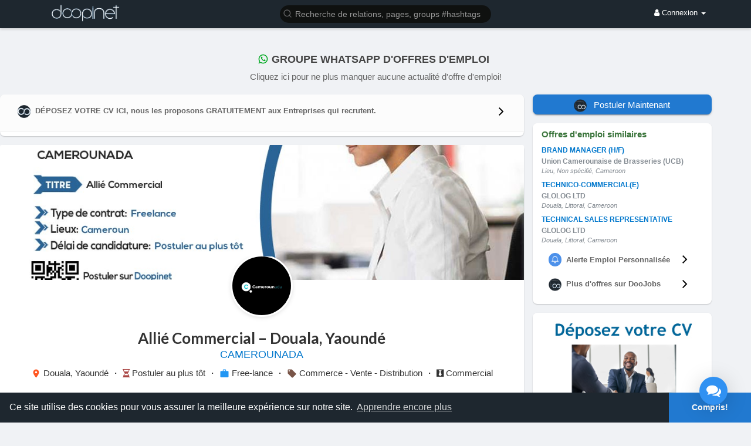

--- FILE ---
content_type: text/html; charset=UTF-8
request_url: https://web.doopinet.com/post/147894_tya-academy-and-travel-640f2140df4fa-allie-commercial-douala-yaounde?dref=doojobs
body_size: 51039
content:
<!DOCTYPE html>
<html lang="fr">
   <head>
      <meta http-equiv="Content-type" content="text/html; charset=UTF-8">
      
                 <title>CAMEROUNADA – Allié Commercial #..</title>
           <meta name="title" content="CAMEROUNADA – Allié Commercial #..">
                  
      <meta name="description" content="CAMEROUNADA – Allié Commercial – Douala, Yaoundé #commercial">
      <meta name="keywords" content="">
      <meta name="viewport" content="width=device-width, initial-scale=1, maximum-scale=1">
      <meta name="pinterest-rich-pin" content="false" />
      <link rel="alternate" href="https://web.doopinet.com?lang=arabic" hreflang="ar" /><link rel="alternate" href="https://web.doopinet.com?lang=bengali" hreflang="bn" /><link rel="alternate" href="https://web.doopinet.com?lang=chinese" hreflang="zh" /><link rel="alternate" href="https://web.doopinet.com?lang=croatian" hreflang="sh" /><link rel="alternate" href="https://web.doopinet.com?lang=danish" hreflang="da" /><link rel="alternate" href="https://web.doopinet.com?lang=dutch" hreflang="nl" /><link rel="alternate" href="https://web.doopinet.com?lang=english" hreflang="en" /><link rel="alternate" href="https://web.doopinet.com?lang=filipino" hreflang="fil" /><link rel="alternate" href="https://web.doopinet.com?lang=french" hreflang="fr" /><link rel="alternate" href="https://web.doopinet.com?lang=german" hreflang="de" /><link rel="alternate" href="https://web.doopinet.com?lang=hebrew" hreflang="he" /><link rel="alternate" href="https://web.doopinet.com?lang=hindi" hreflang="hi" /><link rel="alternate" href="https://web.doopinet.com?lang=indonesian" hreflang="id" /><link rel="alternate" href="https://web.doopinet.com?lang=italian" hreflang="it" /><link rel="alternate" href="https://web.doopinet.com?lang=japanese" hreflang="ja" /><link rel="alternate" href="https://web.doopinet.com?lang=korean" hreflang="ko" /><link rel="alternate" href="https://web.doopinet.com?lang=persian" hreflang="fa" /><link rel="alternate" href="https://web.doopinet.com?lang=portuguese" hreflang="pt" /><link rel="alternate" href="https://web.doopinet.com?lang=russian" hreflang="ru" /><link rel="alternate" href="https://web.doopinet.com?lang=spanish" hreflang="es" /><link rel="alternate" href="https://web.doopinet.com?lang=swedish" hreflang="sv" /><link rel="alternate" href="https://web.doopinet.com?lang=turkish" hreflang="tr" /><link rel="alternate" href="https://web.doopinet.com?lang=urdu" hreflang="ur" /><link rel="alternate" href="https://web.doopinet.com?lang=vietnamese" hreflang="vi" />                                                                  <meta property="og:title" content="Allié Commercial" />
      <meta property="og:type" content="job" />
      <meta property="og:image" content="https://jobs.doopinet.com//user-uploads/job-cover-photo/2023/09/WvEhC.jpeg" />
      <meta property="og:description" content="Dans le cadre de sa vision principale: Fonder la plus grande et meilleure communauté camerounaise au Canada et amener ces derniers a revenir plus tard investir au Cameroun afin d'amener leur pierre à l'édifice dans l'enfantement de notre émergence, CAMEROUNADA recrute des Alliés Commerciaux (partenaires) qui feront la promotion des offres et services de notre programme d'immigration." />    
      <meta name="twitter:title" content="Allié Commercial" />
      <meta name="twitter:description" content="Dans le cadre de sa vision principale: Fonder la plus grande et meilleure communauté camerounaise au Canada et amener ces derniers a revenir plus tard investir au Cameroun afin d'amener leur pierre à l'édifice dans l'enfantement de notre émergence, CAMEROUNADA recrute des Alliés Commerciaux (partenaires) qui feront la promotion des offres et services de notre programme d'immigration." />
      <meta name="twitter:image" content="https://jobs.doopinet.com//user-uploads/job-cover-photo/2023/09/WvEhC.jpeg" />
      
<!--      <script type="application/ld+json"> {
        "@context" : "http://schema.org/",
        "@type" : "JobPosting",
        "datePosted" : "2021-08-09T17:13:38+01:00",
        "title" : "Allié Commercial",
        "description" : "Dans le cadre de sa vision principale: Fonder la plus grande et meilleure communauté camerounaise au Canada et amener ces derniers a revenir plus tard investir au Cameroun afin d'amener leur pierre à l'édifice dans l'enfantement de notre émergence, CAMEROUNADA recrute des Alliés Commerciaux (partenaires) qui feront la promotion des offres et services de notre programme d'immigration.",
        "identifier": {
          "@type": "PropertyValue",
              "name" : "Y-NOTE SARL",
              "value": "732555"
        },
        "validThrough" : "2021-10-08T17:13:38+01:00",
              "employmentType" : "Stage",
                "hiringOrganization" : {
          "@type" : "Organization",
              "name" : "Y-NOTE SARL",
          "sameAs" : "https://www.emploi.cm/offre-emploi-cameroun/stagiaire-professionnel-charge-web-marketing-yaounde-732555",
          "logo" : "https://www.emploi.cm/sites/emploi.cm/files/logo/logo1_4.png"

        },
        "jobLocation" : {
          "@type" : "Place",
          "address" : {
            "@type" : "PostalAddress",
                  "addressLocality" : "Yaoundé",
                        "addressRegion" : "Yaoundé",
                  "addressCountry": "Cameroun"
          }
        }
      }
      </script>

      <script type="application/ld+json">
        {
            "@context": "http://schema.org",
            "@type": "WebSite",
            "url": "{{ url('/') }}",
            "name": "jobs.doopinet.com",
            "description": "DooJobs 💼 Doopinet Talent Acquisition Platform",
            "logo": "https://jobs.doopinet.com/favicon/android-icon-192x192.png",
        }
        </script>
          -->
                                 <link rel="canonical" href="http://web.doopinet.com/post/147894_tya-academy-and-travel-640f2140df4fa-allie-commercial-douala-yaounde?dref=doojobs" />
               
      <link rel="icon" href="https://web.doopinet.com/themes/wowonder/img/favicon.ico" type="image/x-icon"/>
      <link rel="shortcut icon" type="image/png" href="https://web.doopinet.com/themes/wowonder/img/favicon.png"/>
      <link rel="stylesheet" href="https://web.doopinet.com/themes/wowonder/stylesheet/general-style-plugins.css?version=4.3.4">
            
      <style>
        .opacity_start {
          opacity: 0;
          transition: all 0.5s;
        }
        .opacity_stop {
          opacity: 1;
          transition: all 0.5s;
        }
      </style>

            <script src="https://web.doopinet.com/themes/wowonder/javascript/twilio-video.min.js?version=4.3.4"></script>
      <link rel="stylesheet" href="https://web.doopinet.com/themes/wowonder/stylesheet/style.css?version=4.3.4">
            <link rel="stylesheet" href="https://web.doopinet.com/themes/wowonder/stylesheet/font-awesome-4.7.0/css/font-awesome.min.css?version=4.3.4">

	  
     
      <script src="https://web.doopinet.com/themes/wowonder/javascript/jquery-3.1.1.min.js?version=4.3.4"></script>
        <script src="https://web.doopinet.com/themes/wowonder/javascript/linkifyjs/linkify.min.js?version=4.3.4"></script>
      <script src="https://web.doopinet.com/themes/wowonder/javascript/linkifyjs/linkify-jquery.min.js?version=4.3.4"></script>
      <script src="https://web.doopinet.com/themes/wowonder/javascript/jquery.ui.touch-punch.min.js?version=4.3.4"></script>

      <!--      <link rel="stylesheet" href="https://web.doopinet.com/themes/wowonder/stylesheet/bootstrap-select.min.css?version=4.3.4">
      <script src="https://web.doopinet.com/themes/wowonder/javascript/bootstrap-select.min.js?version=4.3.4"></script>-->
      
	  <!--      <link rel="stylesheet" href="https://web.doopinet.com/themes/wowonder/stylesheet/leaflet.css?version=4.3.4">
      <script src="https://web.doopinet.com/themes/wowonder/javascript/leaflet.js?version=4.3.4"></script>-->
      
      
              <link rel="stylesheet" href="https://web.doopinet.com/themes/wowonder/stylesheet/movies/style.movies.css?version=4.3.4" />
      
            <!--      <link rel="stylesheet" href="https://web.doopinet.com/themes/wowonder/player/fluidplayer.min.css?version=4.3.4" type="text/css"/>
      <script src="https://web.doopinet.com/themes/wowonder/player/fluidplayer.min.js?version=4.3.4"></script>-->

<!--	  <link rel="stylesheet" href="https://web.doopinet.com/themes/wowonder/player/plyr.css?version=4.3.4" type="text/css"/>
      <script src="https://web.doopinet.com/themes/wowonder/player/plyr.js?version=4.3.4"></script>-->

            <style>
      /* 

Add here your custom css styles Example: p { text-align: center; color: red; } 

*/
.header-brand img {
    max-height: unset;
}      </style>
      
      
      <script type="text/javascript">
         /* 
Add here your JavaScript Code. 
Note. the code entered here will be added in <head> tag 


	Example: 

	var x, y, z; 
	x = 5; d asd asd asd 
	y = 6; 
	z = x + y;

*/         function Wo_Ajax_Requests_File(){
            return "https://web.doopinet.com/requests.php"
         }
               function RunLiveAgora(channelName,DIV_ID,token) {
  var agoraAppId = '4dee14315d5044369ed31f799b523a32';
  var token = token;

  var client = AgoraRTC.createClient({mode: 'live', codec: 'vp8'});
  client.init(agoraAppId, function () {


      client.setClientRole('audience', function() {
    }, function(e) {
    });
      let rand = Math.floor(Math.random() * 1000000);

    client.join(token, channelName, rand, function(uid) {
    }, function(err) {
    });
    }, function (err) {
    });

    client.on('stream-added', function (evt) {
    var stream = evt.stream;
    var streamId = stream.getId();

    client.subscribe(stream, function (err) {
    });
  });
  client.on('stream-subscribed', function (evt) {
    var remoteStream = evt.stream;
    remoteStream.play(DIV_ID);
    $('#player_'+remoteStream.getId()).addClass('embed-responsive-item');
  });
}
      </script>
      <meta name="google-site-verification" content="1RCn7pkt5Rn8X882mYuiY6lSNiMah5uk9oSl_1uXBO0" />
        <!-- Global site tag (gtag.js) - Google Analytics -->
<script async src="https://www.googletagmanager.com/gtag/js?id=UA-79002651-1"></script>
<script>
  window.dataLayer = window.dataLayer || [];
  function gtag(){dataLayer.push(arguments);}
  gtag('js', new Date());

  gtag('config', 'UA-79002651-1');
</script>

    <style>
@font-face {
    font-family: OpenSansLight;
    src: url("https://web.doopinet.com/themes/wowonder/fonts/OpenSansLight/OpenSansLight.woff") format("woff");
    font-weight: normal;
}
@font-face {
    font-family: OpenSansRegular;
    src: url("https://web.doopinet.com/themes/wowonder/fonts/OpenSansRegular/OpenSansRegular.woff") format("woff");
    font-weight: normal;
}
@font-face {
    font-family: OpenSansSemiBold;
    src: url("https://web.doopinet.com/themes/wowonder/fonts/OpenSansSemiBold/OpenSansSemiBold.woff") format("woff");
    font-weight: normal;
}
@font-face {
    font-family: OpenSansBold;
    src: url("https://web.doopinet.com/themes/wowonder/fonts/OpenSansBold/OpenSansBold.woff") format("woff");
    font-weight: normal;
}
:root {
	--plyr-color-main: #2179d0 ;
}

.wo_follow_btn {
    background: #2179d0 !important;
}
.wow_htag .htag_top {
    color:  #117ddd !important;
}
.wo_follow_btn:hover {
    background: #117ddd !important;
}
.publisher-box .publisher-hidden-option #progress .progress, .publisher-box .publisher-hidden-option #percent, .wo_new_wallet .wow_mini_wallets h5 {
	color: #2179d0;
}

.select_radio_btn .sr_btn_lab_innr:hover, .select_radio_btn label > input:checked ~ .sr_btn_lab_innr {
	box-shadow: 0px 0px 0px 2px #2179d0 !important;
}
.select_radio_btn label > input:checked ~ .sr_btn_lab_innr > span {
    color: #2179d0 !important;
}


.navbar-default {
    background: #1e272f; border: none;
    height: 48px;
    box-shadow: 0 2px 4px rgba(0, 0, 0, 0.15);
}

@media (max-width:768px) {
#wo_home_search {
	background-color: #1e272f;
}
}

.round-check input[type="checkbox"]:checked + label:before, .round-check input[type="radio"]:checked + label:before {
    background: #2179d0 !important;
}
.group-messages-wrapper a{
    color: #2179d0 !important;
}
ul.profile-completion-bar li.completion-bar div.completion-bar-status {
    background: #2179d0 !important;
}
/*.wow_srch_innr_filtr .round_check input:checked+label {
  background: #2179d0 !important;
  color: #ffffff !important;
}*/
.result-bar {
    background: #2179d0 !important;
}
.featured-users .sidebar-title-back, .featured-users .pro-me-here a {
    color: #444 !important;
}

.lang_select_modal .language_info {
    background: #2179d0}
.lang_select_modal .language_info h3 {
	color: #ffffff;
}



.avtive {
    border-color: #2179d0 !important;
}

.new-update-alert {
    background: #117ddd;
	color: #ffffff;
}

#wo_nw_msg_page .msg_under_hood .mobilerightpane .messages-search-users-form .inner-addon .btn_contr {
	background: #2179d0;
	color: #ffffff;
}
#wo_nw_msg_page .msg_under_hood .mobilerightpane .messages-search-users-form .inner-addon button.btn {
	color: #ffffff;
}
#wo_nw_msg_page .msg_under_hood .mobilerightpane .messages-search-users-form .inner-addon button.btn:hover {
	background: #117ddd;
}

.pagination>.active>a, .pagination>.active>a:focus, .pagination>.active>a:hover, .pagination>.active>span, .pagination>.active>span:focus, .pagination>.active>span:hover {
	background: #2179d0;
	color: #ffffff;
}

.green-audio-player svg path {
	fill: #2179d0;
}
.green-audio-player .slider .gap-progress, .green-audio-player .slider .gap-progress .pin {
	background-color: #2179d0 !important;
}

.add_as_cont_list label input:checked+div {
    background-color: #2179d0;
    color: #ffffff;
}

.barloading {
  background-color: transparent !important;
}
.barloading:before {
    background-color: #8dd9ff;
}
.left-sidebar ul li a i {
    color: #2179d0 !important;
}
.cs-loader-inner, .main  {
    color: #2179d0;
}
.login input:focus, ul.profile-completion-bar li.completion-bar div.completion-bar-wrapper, .edit_grp_info_modal input.form-control:not(textarea):focus, .verfy_sett_email_phone input.form-control:not(textarea):focus {
    border-color: #2179d0 !important;
}
.login:not(.loading) button:hover {
    background: #117ddd !important;
    color: #ffffff;
}
.wo_setting_sidebar ul .list-group-item{
    background: #2179d0 !important;
}
.wo_setting_sidebar ul .list-group-item a{
    color: #ffffff;
}
.wo_settings_page .setting-panel input[type=text]:focus, .wo_settings_page .setting-panel input[type=email]:focus, .wo_settings_page .setting-panel input[type=password]:focus, .wo_settings_page .setting-panel select:focus, .wo_settings_page .setting-panel textarea:focus {
    border-color: #03A9F4;
}

#search-nearby-users .nearby-users-relationship-collapse li.active .friends_toggle{
    border-color: #2179d0;
}
#search-nearby-users .nearby-users-relationship-collapse li.active .friends_toggle:after{
    background: #2179d0;
}
.wo_page_hdng_menu > ul li.active a {
    box-shadow: inset 0px -2.5px #2179d0;
}
.login button, .postCategory h5, .wo_search_page .nav-tabs li.active a {
    background: #2179d0 !important;
    color: #ffffff !important;
}
.mejs-controls .mejs-time-rail .mejs-time-current, .mejs-controls .mejs-horizontal-volume-slider .mejs-horizontal-volume-current, .mejs-controls .mejs-volume-button .mejs-volume-slider .mejs-volume-current {
    background-color: #2179d0 !important;
    background: #2179d0 !important;
    background-image: #2179d0 !important;
}
.navbar-default .navbar-nav>.open>a, .navbar-default .navbar-nav>.open>a:focus, .navbar-default .navbar-nav>.open>a:hover {
    color: #ffffff !important;
    background-color: #333333 !important;
}
.navbar-default .navbar-nav>.active>a, .navbar-default .navbar-nav>.active>a:focus, .navbar-default .navbar-nav>.active>a:hover, .nav-names li:hover {
    color: #ffffff !important;
    background-color: #333333 !important;
}
body {
    background-color: #f0f2f5;
}
.navbar-default .navbar-nav>li>a {
    color: #ffffff;
    font-size: 13px;
}
a.unread-update {
    color: #ffffff !important;
}
.btn-main {
    color: #ffffff;
    background-color: #2179d0;
    border-color: #2179d0;
}
.btn-main:hover {
    color: #ffffff;
    background-color: #117ddd;
    border-color: #117ddd;
}
.wow_pops_head {
    background: #117ddd;
}
.btn-main:focus {
	color: #ffffff;
}
.active-wonder {
    color: #2179d0;
}
.admin-panel .col-md-9 .list-group-item:first-child, .setting-panel .col-md-8 .list-group-item:first-child, .profile-lists .list-group-item:first-child, .col-md-8 .list-group-item:first-child, .col-md-3.custom .list-group-item:first-child, .col-sm-4 .list-group-item:first-child, .col-md-7 .list-group-item:first-child, .col-md-9 .list-group-item:first-child, .red-list .list-group-item:first-child, .active.list-group-item:first-child {
     color: #444;
     background-color: #fcfcfc;
     border-bottom: 1px solid #f1f1f1;
     padding: 18px;
}
.admin-panel .col-md-9 .list-group-item:first-child a, .setting-panel .col-md-8 .list-group-item:first-child a, .profile-lists .list-group-item:first-child a, .col-md-8 .list-group-item:first-child a, .col-md-7 .list-group-item:first-child a, .active.list-group-item:first-child a {
    color: #444 !important;
}
.list-group-item.black-list.active-list, .red-list.active-list {
    color: #ffffff;
    background-color: #2179d0;
}
.list-group-item.black-list {
    background: #2179d0;
}
.profile-top-line {
    background-color: #2179d0;
}
#bar {
    background-color: #2179d0;
}
.list-group-item.black-list a{
    color: #ffffff;
}
.list-group-item.black-list.active-list a{
    color: #2179d0;
}
.main-color, .small-text a {
    color: #2179d0 !important;
}
.nav-tabs>li.active>a, .nav-tabs>li.active>a:focus, .nav-tabs>li.active>a:hover {
    color: #ffffff;
    cursor: default;
    color: #2179d0;
    border-bottom: 1px solid #2179d0;
    background-color: transparent
}
.btn-active {
    color: #ffffff;
    background: #2179d0;
    outline: none;
    border: 1px solid #2179d0}
.btn-active:hover, .btn-active:focus {
    border: 1px solid #117ddd;
    color: #ffffff;
    background: #117ddd;
}
.btn-active-color:hover {
    background: #117ddd;
}

.chat-tab .chat-textarea .chat-btns-w .chat_optns {
    color: #2179d0;
    fill: #2179d0;
}

.profile-style .user-follow-button button.btn-active, .btn-login, .btn-register {
    background: #2179d0;
    color: #ffffff;
}
.profile-style .user-follow-button button.btn-active:hover, .btn-login:hover, .btn-login:focus, .btn-register:hover, .btn-register:focus {
    color: #ffffff;
    background: #117ddd;
}
.panel-login>.panel-heading a.active {
    color: #2179d0;
    font-size: 18px;
}
.hash {
    color: #2179d0;
}
.message-text .hash {
    color: #fff !important;
}
.search-container .search-input {
    color: #ffffff !important;
    background: #0f1110 !important;
}
.chat-messages-wrapper .outgoing .message-text {
    background: #2179d0;
    color: #ffffff;
}
.normal-container {
    width: 100%;
    height: 100%;
    margin-top: 15px;
}
.active.fa-thumbs-up {
    color: #2179d0;
}
.api-ex-urls {
    background-color: #2179d0; color: #ffffff;
}
.user-username {
    color: #2179d0;
}
.upload-image {
    border: 3px dashed #2179d0;
}
.events-tab-list li { background-color: #2179d0; }
.events-tab-list li:hover { background-color: #2179d0; }
.active-e-tab { background-color: #2179d0 !important; }
.main { color: #2179d0 !important; }
.events-list-dropup-menu ul li a:hover { background: #2179d0; }
.usr-offline { color: #2179d0; }
.blog-dd-ul li span:hover, .blog-dd-ul li a:hover { background: #2179d0 !important; }
.blog_publ {background: #2179d0 ; border: 1px solid #2179d0 ; }
.slide-film-desc:hover, .movies-top-breadcrumb li:hover, .movies-top-breadcrumb li a:hover{
    color: #2179d0 !important;
}
.movies h3.latest-movies, h3.recommended-movies {
    border-left: 3px solid  #2179d0;
}

.wo_user_profile .user-bottom-nav li .menuactive {
    border-bottom: 2px solid #2179d0;
    color:#2179d0;
}
.ads-navbar-wrapper ul li a.active {
	border-color: #2179d0;
}
.ads_mini_wallet, .wo_page_hdng_innr span {
	background-color: #2179d0;
	color: #ffffff;
}
.btn-loading:after {
	background-color: #2179d0;
}
.wow_pub_privacy_menu li label input[type="radio"]:checked+span {
	background-color: #2179d0;color: #ffffff;
}
.order_by ul li.active a {background: #2179d0 !important;color: #ffffff !important;}




#welcomeheader .mdbtn:hover{background-color: #ffffff;color: #1e272f;border-color: #ffffff;}

.post .panel.active_shadow {
    box-shadow: 0 0 0 1.5px #2179d0 !important;
}

.ui-widget-header .ui-state-default, .wo_adv_search_filter_side .ui-slider .ui-slider-range, .wo_adv_search_filter_side .ui-slider .ui-slider-handle {
    background-color: #2179d0;
}
.reaction-1::before {
    content: "J&apos;aime";
}
.reaction-2::before {
    content: "J&apos;adore";
}
.reaction-3::before {
    content: "HaHa";
}
.reaction-4::before {
    content: "Sensationnel";
}
.reaction-5::before {
    content: "Triste";
}
.reaction-6::before {
    content: "En colère";
}
.reaction-7::before {
    content: "Kudos";
}
/*.reaction-like::before {
    content: "J&apos;aime";
}
.reaction-love::before {
    content: "J&apos;adore";
}
.reaction-haha::before {
    content: "HaHa";
}
.reaction-wow::before {
    content: "Sensationnel";
}
.reaction-sad::before {
    content: "Triste";
}
.reaction-angry::before {
    content: "En colère";
}*/

.navbar-default .dropdown-menu.ani-acc-menu >li>a:hover {
    color: #ffffff;background-color: #2179d0;
}
#wo_nw_msg_page .msg_under_hood .mobilerightpane .messages-search-users-form .wo_msg_tabs li.active a, .text-sender-container .msg_usr_info_top_list .msg_usr_cht_opts_btns > span:hover, .text-sender-container .msg_usr_info_top_list .msg_usr_cht_usr_data a:hover, .wo_chat_tabs li.active a {
    color: #2179d0;
}
.text-sender-container .outgoing .message-model .message {background-color: #2179d0;color: #ffffff;}
.text-sender-container .outgoing .message-model .message p, .text-sender-container .outgoing .message-model .message a {color: #ffffff;}

#notification-popup {
     position: fixed;
     left: 20px;
     width: 300px;
     bottom: 20px;
     z-index: 10000;
}
#notification-popup .notifications-popup-list:empty {
      padding: 0;
}
#notification-popup .notifications-popup-list {
    position: relative;
    background:  #333333 !important;
    border-radius: 10px;
    padding: 6px;
    width: 100%;
    margin-bottom: 10px;
    z-index: 10000;
    box-shadow: 0 2px 4px rgb(0 0 0 / 10%);
}
#notification-popup .notifications-popup-list, #notification-popup .notifications-popup-list a, #notification-popup .notifications-popup-list .main-color, #notification-popup .notifications-popup-list svg, #notification-popup .notifications-popup-list .notification-text, #notification-popup .notifications-popup-list .notification-time {
    color: #ffffff !important;
}
#notification-popup .notifications-popup-list .notification-list {
    border-radius: 10px;
}
#notification-popup .notifications-popup-list .notification-list:hover {
    background: rgba(255, 255, 255, 0.1);
}
</style>

    
      <style>
        #style-selector {
          position: fixed;
          left: -280px;
          top: 0;
          display: none;
          z-index: 100000;
          -webkit-box-shadow: 0px 0px 15px 0px rgba(0, 0, 0, 0.14);
          -moz-box-shadow: 0px 0px 15px 0px rgba(0, 0, 0, 0.14);
          box-shadow: 0px 0px 15px 0px rgba(0, 0, 0, 0.14);
          background: #fff;
          height: 100%;
          width: 280px;
      }
      .ss-gray {
        color: #777 !important;
        padding: 5px !important;
        font-size: 14px !important;
      }
      #style-selector .style-toggle {
          width: 52px;
          height: 56px;
          cursor: pointer;
          opacity: 1;
          background: #fff;
          -moz-border-radius: 0px 5px 5px 0px;
          -webkit-border-radius: 0px 5px 5px 0px;
          border-radius: 0px 5px 5px 0px;
          -webkit-box-shadow: 2px 0px 5px 0px rgba(0, 0, 0, 0.14);
          -moz-box-shadow: 2px 0px 5px 0px rgba(0, 0, 0, 0.14);
          box-shadow: 2px 0px 5px 0px rgba(0, 0, 0, 0.14);
          float: right;
          margin-right: -52px;
          margin-top: 250px;
          top: 100px;
      }
      #style-selector .style-toggle:before {
          color: #000000;
          content: "\f247";
          font-family: fontawesome;
          font-size: 23px;
          font-weight: lighter !important;
          line-height: 56px;
          text-align: center;
          padding-left: 15px;
      }
      #style-selector-container {
          height: 100%;
          overflow-x: hidden;
          overflow-y: auto;
          -webkit-transition: all 0.5s;
          transition: all 0.5s;
      }
      .ss-content {
          border-bottom: 1px solid #dddddd;
          padding-bottom: 25px;
          margin: 0 30px 35px;
      }
      .ss-content-first {
          padding-top: 30px;
          padding-bottom: 0;
          border: none;
      }
      .ss-button {
          height: 30px;
          text-align: center;
          text-transform: uppercase;
          display: inline-block;
          -webkit-transition: all 0.3s;
          -moz-transition: all 0.3s;
          transition: all 0.3s;
          -webkit-border-radius: 2px;
          -moz-border-radius: 2px;
          border-radius: 2px;
        text-decoration:none;
      }
      .buy-button {
          width: 100%;
          height: 45px;
          line-height: 45px;
          font-size: 15px;
          border: none;
          color: #fff;
          background-color: #2196f3;
        font-family:lato;
        font-weight:bold;
      }
      .buy-button:hover {
        text-decoration: none;
        color: #fff;
        background-color:#2c85c9;
      }
      .ss-no-styles {
          padding-bottom: 0;
          margin-bottom: 0;
          border: none;
      }
      .ss-title {
          font-size: 15px;
          color: #000000;
          text-align: center;
          display: block;
          margin-bottom: 15px;
        font-family: arial;
      }
      .demos-wrapper {
          margin-left: 0;
          margin-right: 0;
          margin-bottom: 0;
          border: none;
      }
      #style-selector .demo-sites a {
          float: left;
          width: 100%;
          -moz-border-radius: 2px;
          -webkit-border-radius: 2px;
          border-radius: 2px;
          text-align: center;
          margin-right: 6px;
          margin-bottom: 6px;
        position: relative;
      }
      #style-selector .demo-sites .demo .demo-bg {
          width: 100%;
        display: block;
      }
      #style-selector .demo-sites .demo .demo-bg img{
        width: 100%;
      }
      #style-selector .demo-sites .demo .demo-name {
          display: none;
      }
      #style-selector .demo-sites .demo:nth-child(even) {
          margin-right: 0;
      }
      #style-selector .demo-sites .demo .new-demo-badge {
          background: rgba(213, 78, 33, 0.95) none repeat scroll 0 0;
          color: #fff;
          padding: 0px 5px;
          position: absolute;
          text-transform: uppercase;
          top: 20px;
          font-size: 13px;
          line-height: 1.7em;
        font-family: arial;
      }
      @media (max-width:400px) {
          #style-selector .style-toggle {
              display: none;
          }
      }
      </style>
      
    <link rel="stylesheet" href="https://web.doopinet.com/themes/wowonder/stylesheet/custom-doopinet.css?version=4.3.410023">

                  <!--<script src="https://web.doopinet.com/themes/wowonder/javascript/agora.js?version=4.3.4"></script>-->
            <script crossorigin="anonymous" src="https://web.doopinet.com/themes/wowonder/javascript/sdk.js?version=4.3.4"></script>
        <!--<script src="https://js.braintreegateway.com/web/dropin/1.36.0/js/dropin.js"></script>-->
    
    <!--<script src="https://web.doopinet.com/themes/wowonder/javascript/socket.io.js?version=4.3.4"></script>-->
<!--      <script>
      let nodejs_system = "1";
      let socket = null
      let groupChatListener = {}
      $(()=>{
                var main_hash_id = $('.main_session').val();
                  socket = io("https://web.doopinet.com:3804/?hash=" + main_hash_id)
                let recipient_ids = []
        let recipient_group_ids = []
        setTimeout(function(){
          var inputs = $("input.chat-user-id");
          $(".chat-wrapper").each(function(){
            let id = $(this).attr("class").substr("chat-wrapper".length);
            let isGroup = $(this).attr("class").substr("chat-wrapper".length).split("_").includes("group")
            if(isGroup) {
              id = id.substr(' chat_group_'.length)
              recipient_group_ids.push(id)
            } else{
              id = id.substr(' chat_'.length)
              recipient_ids.push(id)
            }
          });
          socket.emit('join', {username: "", user_id: _getCookie('user_id'), recipient_ids, recipient_group_ids }, ()=>{
              // setInterval(() => {
              //   socket.emit("get_user_status", {user_id: _getCookie("user_id")})
              // }, 2000);
              setInterval(() => {
                socket.emit("ping_for_lastseen", {user_id: _getCookie("user_id")})
              }, 2000);
          });
         }, 2500);

        socket.on("reconnect", ()=>{
          let recipient_ids = []
          let recipient_group_ids = []
          setTimeout(function(){
            var inputs = $("input.chat-user-id");
            $(".chat-wrapper").each(function(){
              let id = $(this).attr("class").substr("chat-wrapper".length);
              let isGroup = $(this).attr("class").substr("chat-wrapper".length).split("_").includes("group")
              if(isGroup) {
                id = id.substr(' chat_group_'.length)
                recipient_group_ids.push(id)
              } else{
                id = id.substr(' chat_'.length)
                recipient_ids.push(id)
              }
            });
            socket.emit('join', {username: "", user_id: _getCookie('user_id'), recipient_ids, recipient_group_ids }, ()=>{
                setInterval(() => {
                  socket.emit("ping_for_lastseen", {user_id: _getCookie("user_id")})
                }, 2000);
            });
          }, 3000);
        })
        socket.on("decline_call", (data) => {
          $('#re-calling-modal').addClass('calling');
          document.title = document_title;
          setTimeout(function () {
            $( '#re-calling-modal' ).remove();
            $( '.modal-backdrop' ).remove();
            $( 'body' ).removeClass( "modal-open" );
          }, 3000);
          $( '#re-calling-modal' ).remove();
          $('.modal-backdrop.in').hide();
          Wo_CloseModels();
          Wo_PlayAudioCall('stop');
          Wo_PlayVideoCall('stop');
        })
        socket.on("lastseen", (data) => {
            //$('.messages-text[data-message-id='+data.message_id+']').length > 0
            if (data.message_id && data.user_id) {
                  var chat_container = $('.chat-tab').find('#chat_' + data.user_id);
                  if ($('#messageId_'+data.message_id).length > 0) {

                        if (chat_container.length > 0) {
                              chat_container.find('.message-seen').hide();

                        }
                        else{
                              $('.message-seen').hide();
                        }
                        $('#messageId_'+data.message_id).find('.message-seen').hide().html('<i class="fa fa-check"></i> vu (<span class="ajax-time" title="' + data.time + '">' + data.seen + '</span>)').fadeIn(300);
                        if (chat_container.length > 0) {
                              //chat_container.find('.online-toggle-hdr').attr('style', '');
                              setTimeout(function(){
                                 chat_container.find('.chat-messages-wrapper').scrollTop(chat_container.find('.chat-messages-wrapper')[0].scrollHeight);
                              }, 100);
                        }
                        else{
                           $(".messages-container").animate({
                               scrollTop: $('.messages-container')[0].scrollHeight
                           }, 200);
                        }
                  }

            }
          })
         socket.on("register_reaction", (data) => {
              if(data.status == 200) {
                  $('.post-reactions-icons-m-'+data.id).html(data.reactions);
              }
          });
          socket.on("on_user_loggedin", (data) => {
            $('#chat_' + data.user_id).find('.chat-tab-status').addClass('active');
            $("#online_" + data.user_id).find('svg path').attr('fill', '#60d465');
            $("#messages-recipient-" + data.user_id).find('.dot').css({"background-color": "#63c666"});
          });
          socket.on("on_user_loggedoff", (data) => {
            $('#chat_' + data.user_id).find('.chat-tab-status').removeClass('active');
            $("#online_" + data.user_id).find('svg path').attr('fill', '#dddddd');
            $("#messages-recipient-" + data.user_id).find('.dot').css({"background-color": "lightgray"});
          });
          socket.on("update_new_posts", (data) => {
            Wo_intervalUpdates(1);
          });
          socket.on("on_avatar_changed", (data) => {
            $("#online_" + data.user_id).find('img').attr('src', data.name);
            $("#messages-recipient-" + data.user_id).find('img').attr('src', data.name);
          });
          socket.on("on_name_changed", (data) => {
            $("#online_" + data.user_id).find('#chat-tab-id').html(data.name);
            $("#messages-recipient-" + data.user_id).find('.messages-user-name').html(data.name);
          });
          socket.on("new_notification", (data) => {
                         Wo_GetLastNotification();
                         current_notifications = $('.notification-container').find('.new-update-alert').text();
            $('.notification-container').find('.new-update-alert').removeClass('hidden');
            $('.notification-container').find('.sixteen-font-size').addClass('unread-update');
            $('.notification-container').find('.new-update-alert').text(Number(current_notifications) + 1).show();
            document.getElementById('notification-sound').play();
          });
          socket.on("new_notification_removed", (data) => {
            current_notifications = $('.notification-container').find('.new-update-alert').text();
            $('.notification-container').find('.new-update-alert').removeClass('hidden');
            if (Number(current_notifications) > 0) {
               if ((Number(current_notifications) - 1) == 0) {
                  $('.notification-container').find('.new-update-alert').addClass('hidden');
                  $('.notification-container').find('.new-update-alert').addClass('hidden').text('0').hide();
               } else {
                  $('.notification-container').find('.sixteen-font-size').addClass('unread-update');
                  $('.notification-container').find('.new-update-alert').text(Number(current_notifications) - 1).show();
               }
            } else if (Number(current_notifications) == 0) {
               $('.notification-container').find('.new-update-alert').addClass('hidden');
               $('.notification-container').find('.new-update-alert').addClass('hidden').text('0').hide();
            }
          });

          socket.on("new_request", (data) => {
            current_requests= $('.requests-container').find('.new-update-alert').text();
            $('.requests-container').find('.new-update-alert').removeClass('hidden');
            $('.requests-container').find('.sixteen-font-size').addClass('unread-update');
            $('.requests-container').find('.new-update-alert').text(Number(current_requests) + 1).show();
            document.getElementById('notification-sound').play();
          });
          socket.on("new_request_removed", (data) => {
            current_requests = $('.requests-container').find('.new-update-alert').text();
            $('.requests-container').find('.new-update-alert').removeClass('hidden');
            if (Number(current_requests) > 0) {
               if ((Number(current_requests) - 1) == 0) {
                  $('.requests-container').find('.new-update-alert').addClass('hidden');
                  $('.requests-container').find('.new-update-alert').addClass('hidden').text('0').hide();
               } else {
                  $('.requests-container').find('.sixteen-font-size').addClass('unread-update');
                  $('.requests-container').find('.new-update-alert').text(Number(current_requests) - 1).show();
               }
            } else if (Number(current_requests) == 0) {
               $('.requests-container').find('.new-update-alert').addClass('hidden');
               $('.requests-container').find('.new-update-alert').addClass('hidden').text('0').hide();
            }
          });

          socket.on("messages_count", (data) => {
             current_messages_number = data.count;
             if (current_messages_number > 0) {
               $("[data_messsages_count]").text(current_messages_number).removeClass("hidden");
               $("[data_messsages_count]").attr('data_messsages_count', current_messages_number);
             } else {
               $("[data_messsages_count]").text(current_messages_number).addClass("hidden");
               $("[data_messsages_count]").attr('data_messsages_count', "0");
             }
          });
          socket.on("new_video_call", (data) => {
             Wo_intervalUpdates(1);
          });
          socket.on("load_comment_replies", (data) => {
             Wo_ViewMoreReplies(data.comment_id);
          });


        socket.on("color-change", (data)=>{
          if (data.sender == 0) {
            $(".chat_" + data.id).find('.outgoing .message-text, .outgoing .message-media').css('background', data.color);
            $(".chat_" + data.id).find('.outgoing .message-text').css('color', '#fff');
            $(".chat_" + data.id).find('.select-color path').css('fill', data.color);
            $(".chat_" + data.id).find('#color').val(data.color);
            $(".chat_" + data.id).find('.close-chat a, .close-chat svg').css('color', data.color);
          }
          let user_id = $('#user-id').val();
          if(""+user_id === ""+data.id) {
            if(data.sender == 0){
                  $('.send-button').css('background-color', data.color);
                  $('.send-button').css('border-color', data.color);
                  $('#wo_msg_right_prt .message-option-btns .btn svg').css('color', data.color);
                  $(".messages-container").find(".pull-right").find(".message").css('background-color', data.color);
                  $(".messages-container").find(".pull-right").find(".message-text").css('background-color', data.color)
              }
          }
        })
        var new_current_messages = 0;
        socket.on("private_message", (data)=>{
          $('#chat_' + data.sender).find('.online-toggle-hdr').addClass('white_online');;
          var chat_container = $('.chat-tab').find('.chat_main_' + data.id);
          if (chat_container.length > 0) {
             chat_container.find('.chat-messages-wrapper').find("div[class*='message-seen']").empty();
             chat_container.find('.chat-messages-wrapper').find("div[class*='message-typing']").empty();
             chat_container.find('.chat-messages-wrapper').append(data.messages_html);
             setTimeout(function(){
                  chat_container.find('.chat-messages-wrapper').scrollTop(chat_container.find('.chat-messages-wrapper')[0].scrollHeight);
               }, 100);
             if (data.sender == 0) {
               $(".chat_" + data.id).find('.outgoing .message-text, .outgoing .message-media').css('background', data.color);
               $(".chat_" + data.id).find('.outgoing .message-text').css('color', '#fff');
               $(".chat_" + data.id).find('.select-color path').css('fill', data.color);
               $(".chat_" + data.id).find('#color').val(data.color);
               $(".text-sender-container .red-list").css('background', data.color);
               $(".text-sender-container .btn-file").css('background', data.color);
               $(".text-sender-container .btn-file").css('border-color', data.color);
             }
          } else {
            current_number = $('#online_' + data.id).find('.new-message-alert').text();
            $('#online_' + data.id).find('.new-message-alert').html(Number(current_number) + 1).show();

          }
          if (!chat_container.find("#sendMessage").is(":focus")) {
            if(data.sender != 0){
                document.getElementById('message-sound').play();
            }
          }
          if (!chat_container.find('#sendMessage').is(':focus') && chat_container.length == 0) {
             new_current_messages = new_current_messages + 1;
             current_messages_number = Number($("[data_messsages_count]").attr('data_messsages_count')) + 1;
             $("[data_messsages_count]").text(current_messages_number).removeClass("hidden");
             $("[data_messsages_count]").attr('data_messsages_count', current_messages_number);
             document.title = 'New Message | ' + document_title;
          }

        })

        socket.on("group_message", (data)=>{
              var chat_messages_wrapper = $('.group-messages-wrapper-'+data.id);
              if (data.status == 200) {
              if ($(".group-messages-wrapper-"+data.id).find('.no_message').length > 0) {
                $(".group-messages-wrapper-"+data.id).find('.chat-messages').html(data.html);
              }else{
                $(".group-messages-wrapper-"+data.id).find('.chat-messages').append(data.html);
              }
              if ($('.chat_group_'+data.id).length == 0) {
              current_messages_number = Number($("[data_messsages_count]").attr('data_messsages_count')) + 1;
              $("[data_messsages_count]").text(current_messages_number).removeClass("hidden");
              $("[data_messsages_count]").attr('data_messsages_count', current_messages_number);
              document.title = 'New Message | ' + document_title;
              document.getElementById('message-sound').play();
            }

              chat_messages_wrapper.scrollTop(chat_messages_wrapper[0].scrollHeight);
            }
          })

              });
      </script>-->
              <script src="https://web.doopinet.com/themes/wowonder/javascript/bootstrap-tagsinput-latest/src/bootstrap-tagsinput.js?version=4.3.4"></script>
      
	        <link rel="stylesheet" href="https://web.doopinet.com/themes/wowonder/stylesheet/website_mode/linkedin.css?version=4.3.4" />
      <script src="https://web.doopinet.com/themes/wowonder/javascript/website_mode/linkedin.js?version=4.3.4"></script>
    
	<script src="https://web.doopinet.com/themes/wowonder/javascript/flickity.pkgd.min.js?version=4.3.4"></script>
   
    <script async src="https://pagead2.googlesyndication.com/pagead/js/adsbygoogle.js?client=ca-pub-7456510718701650" crossorigin="anonymous"></script>
     
                  <link rel="stylesheet" href="https://web.doopinet.com/themes/wowonder/javascript/green-audio-player/green-audio-player.css?version=4.3.4" />
      <script src="https://web.doopinet.com/themes/wowonder/javascript/green-audio-player/green-audio-player.js?version=4.3.4"></script>

		<link rel="stylesheet" href="https://web.doopinet.com/themes/wowonder/stylesheet/flatpickr.min.css?version=4.3.4">
		<script src="https://web.doopinet.com/themes/wowonder/javascript/flatpickr.js?version=4.3.4"></script>
   </head>

   <body >
      <input type="hidden" id="get_no_posts_name" value="Pas d'autres publications">
        
    
       <div id="style-selector">
           <div class="style-toggle"></div>
           <div id="style-selector-container">
               <div class="style-selector-wrapper">
                   <div class="ss-content ss-content-first clearfix">
                       <a href="#" class="buy-button ss-button">Doopinet Apps</a>
                   </div>
                   <div class="ss-content ss-no-styles">
                       <span class="ss-title"></span>
                   </div>
                   <span class="ss-title ss-gray">Nos applications disponibles pour booster votre affaire.</span>
                   <div class="ss-content demos-wrapper clearfix">
                       <div class="demos">
                           <div class="demo-sites clearfix">
                               <a style="margin-bottom: 30px" href="https://web.doopinet.com/welcome/?last_url=https://web.doopinet.com/autologin?app=doojobs" class="demo classic-demo">
                                   <span class="demo-bg">
                                       <img style="width: 170px" alt="Doopinet Jobs App" 
                                            src="/upload/photos/logo-doojobs-slider-french.png" />
                                   </span>
                                   <span class="demo-name">Talent Recruitement Plateform</span>
                               </a>
                               <a href="https://web.doopinet.com/welcome/?last_url=https://web.doopinet.com/autologin?app=doooffice" class="demo launch-demo">
                                   <span class="demo-bg">
                                       <img style="width: 170px" alt="Doopinet Office App" 
                                            src="/upload/photos/logo-doooffice-slider-french.png" />
                                   </span>
                                   <span class="demo-name">Create your company online and Collaborate with Your Teams</span>
                               </a>
                           </div>
                       </div>
                   </div>
               </div>
           </div>
       </div>
      
    <div id="focus-overlay"></div>
      <input type="hidden" class="seen_stories_users_ids" value="">
      <input type="hidden" class="main_session" value="fb329622e6a3ca68f21c">
               <header class="header-container">
            <div class="navbar navbar-default navbar-fixed-top">
	<nav class="header-fixed1000">
		<div class="container-fluid">
			<div class="wow_hdr_innr_left">
				<a class="brand header-brand" href="https://web.doopinet.com">
					<img width="130" src="https://web.doopinet.com/themes/wowonder/img/logo.png" alt="Doopinet Logo"/>
				</a>
							</div>
        <ul class="nav navbar-nav" id="wo_home_search">
          <li class="dropdown search-container">
            <form class="navbar-form navbar-left col-lg-12 form-group" data-toggle="dropdown" role="button" id="navbar-searchbox" role="search">
              <div class="form-group inner-addon left-addon ">
				<svg xmlns="http://www.w3.org/2000/svg" width="24" height="24" viewBox="0 0 24 24" fill="none" stroke="currentColor" stroke-width="2" stroke-linecap="round" stroke-linejoin="round" class="feather main-color feather-search glyphicon"><circle cx="11" cy="11" r="8"></circle><line x1="21" y1="21" x2="16.65" y2="16.65"></line></svg>
                <input type="text" class="form-control search-input" onkeyup="Wo_DetectSearchType(this.value), document.getElementById('wo_repeat_search').innerHTML = escapeHtml(this.value)" placeholder="Recherche de relations, pages, groups #hashtags" dir="auto" >
              </div>
            </form>
            <ul class="dropdown-menu search-dropdown-container" style="margin-left:7px;" role="menu">
              <div class="search-dropdown-result">
                              </div>
              <li>
                <span class="search-advanced-container">
                  <a href="https://web.doopinet.com/search" class="search-advanced-link" data-ajax="?link1=search">
                    <div class="feather-svg-parent">
						<svg xmlns="http://www.w3.org/2000/svg" width="24" height="24" viewBox="0 0 24 24" fill="none" stroke="currentColor" stroke-width="2" stroke-linecap="round" stroke-linejoin="round" class="feather feather-search"><circle cx="11" cy="11" r="8"></circle><line x1="21" y1="21" x2="16.65" y2="16.65"></line></svg>
					</div>
					<span style="vertical-align: middle;display: table-cell;padding-left: 10px;">
						Recherche Avancée						<span id="wo_repeat_search"></span>
					</span>
                  </a>
                </span>
              </li>
            </ul>
          </li>
        </ul>
        <ul class="nav navbar-nav navbar-right pull-right">
   <li class="dropdown">
      <a href="#" class="dropdown-toggle" data-toggle="dropdown" role="button" aria-expanded="false">
      <i class="fa fa-user"></i> Connexion 
      <span class="caret"></span>
      </a>
      <ul class="dropdown-menu" role="menu">
         <li>
            <a href="https://web.doopinet.com/welcome/?last_url=http://web.doopinet.com%2Fpost%2F147894_tya-academy-and-travel-640f2140df4fa-allie-commercial-douala-yaounde%3Fdref%3Ddoojobs">
            Connexion            </a>
         </li>
         <li>
            <a href="https://web.doopinet.com/register">
            Créer votre compte            </a>
         </li>
         <li>
            <a href="?mode=night">
               Mode nuit            </a>
         </li>
      </ul>
   </li>
</ul>      </div>
    </div>
  </nav>
</div>
<div class="barloading"></div>
<script type="text/javascript">

jQuery(document).ready(function($) {
  $(".search-input").keydown(function(event) {
    if (event.keyCode == 13 && event.shiftKey == 0) {
      event.preventDefault();
      window.location = 'https://web.doopinet.com/search?query=' + $(this).val();
    }
  });
});
var Searchcontainer = $('.search-container');
var SearchBox = $('.search-container .search-input');
var SearchResult = $('.search-dropdown-result');

function Wo_ChangeHomeButtonIcon() {

  $('.navbar-home #home-button').html('<i class="fa fa-circle-o-notch fa-spin"></i>');
}

function Wo_DetectSearchType(query) {
  var Hash = smokeTheHash(query);
  if (Hash) {
    $('.search-advanced-container').hide(200);
    Wo_SearchhashResult(query);
  } else {
    $('.search-advanced-container').fadeIn(200);
    Wo_SearchResult(query);
  }
}

function Wo_ClearSearches() {
  $('.clear-searches').html('<i class="fa fa-spinner fa-spin"></i>');
   $.get(Wo_Ajax_Requests_File(), {f: 'clearChat'}, function(data) {
        if (data.status == 200) {
           location.reload();
        }
   });
}

function Wo_GetRecentSearchs() {
  $.get(Wo_Ajax_Requests_File(), {f: 'search', s: 'recent'}, function(data) {
      if (data.status == 200) {
          if (data.html.length > 0) {
            SearchResult.html('<div class="recent"><div class="gray recent-searches pull-left"> Recherches récentes</div><div onclick="Wo_ClearSearches();" class="gray recent-searches clear-searches pointer pull-right" style="color: #F44336;"><svg style="vertical-align: middle;margin-top: -3px;" xmlns="http://www.w3.org/2000/svg" width="14" height="14" viewBox="0 0 24 24" fill="none" stroke="currentColor" stroke-width="2" stroke-linecap="round" stroke-linejoin="round"><line x1="18" y1="6" x2="6" y2="18"></line><line x1="6" y1="6" x2="18" y2="18"></line></svg>Clair</div><div class="clear"></div></div>' + data.html);
          }
        }
  });
}
function Wo_SearchResult(query) {
    if (SearchBox.val() != '') {
      Wo_progressIconLoader(Searchcontainer.find('.navbar-form'));
      Searchcontainer.addClass('open');
      Searchcontainer.find('.search-advanced-link').attr('href','https://web.doopinet.com/search/' + query);
      Searchcontainer.find('.search-advanced-link').attr('data-ajax','?link1=search&query=' + query);
      $.get(Wo_Ajax_Requests_File(), {f: 'search', s: 'normal', query: query}, function(data) {
        if (data.status == 200) {
          if (data.html.length == 0) {
            SearchResult.html('<span class="center-text">' + " Aucun résultat trouvé" + '<span>');
          } else {
            SearchResult.html(data.html);
          }
        }
        Wo_progressIconLoader(Searchcontainer.find('.navbar-form'));
      });
      $(document).click(function() {
        Searchcontainer.removeClass('open');
      });
    } else {
      Searchcontainer.removeClass('open');
    }
}


function Wo_SearchhashResult(query) {
    var Searchcontainer = $('.search-container');
    var SearchBox = $('.search-container .search-input');
    var SearchResult = $('.search-dropdown-result');
    if (SearchBox.val() != '') {
      Wo_progressIconLoader(Searchcontainer.find('.navbar-form'));
      Searchcontainer.addClass('open');
      Searchcontainer.find('.search-advanced-link').attr('href','https://web.doopinet.com/search/' + query);
      Searchcontainer.find('.search-advanced-link').attr('data-ajax','?link1=search&query=' + query);
      $.get(Wo_Ajax_Requests_File(), {f: 'search', s: 'hash', query: query}, function(data) {
        if (data.status == 200) {
          if (data.html.length == 0) {
            SearchResult.html('<span class="center-text">' + " Aucun résultat trouvé" + '<span>');
          } else {
            SearchResult.html(data.html);
          }
        }
        Wo_progressIconLoader(Searchcontainer.find('.navbar-form'));
      });

      $(document).click(function() {
        Searchcontainer.removeClass('open');
      });
    } else {
      Searchcontainer.removeClass('open');
    }
}

function smokeTheHash(str) {
  var n = str.search("#");
  if(n != "-1"){
    return true;
  } else {
    return false;
  }
}

jQuery(document).click(function(event){
    if (!(jQuery(event.target).closest(".navbar-default .dropdown-menu.ani-acc-menu").length)) {
        jQuery('.dropdown-switch-account').removeClass('open');
    }
});
</script>         </header>
                  <div class="content-container container" style="">
         <div class="ad-placement-header-footer">
            <div class="contnet" ><div class="post-fetched-url wo_post_fetch_blog"> <a href="https://doopin.net/doojobsWhatsAppGroup"> <div class="fetched-url-text"> <h4> <svg xmlns="http://www.w3.org/2000/svg" width="24" height="24" viewBox="0 0 24 24" class="feather" fill="#04aa24"><path d="M16.75,13.96C17,14.09 17.16,14.16 17.21,14.26C17.27,14.37 17.25,14.87 17,15.44C16.8,16 15.76,16.54 15.3,16.56C14.84,16.58 14.83,16.92 12.34,15.83C9.85,14.74 8.35,12.08 8.23,11.91C8.11,11.74 7.27,10.53 7.31,9.3C7.36,8.08 8,7.5 8.26,7.26C8.5,7 8.77,6.97 8.94,7H9.41C9.56,7 9.77,6.94 9.96,7.45L10.65,9.32C10.71,9.45 10.75,9.6 10.66,9.76L10.39,10.17L10,10.59C9.88,10.71 9.74,10.84 9.88,11.09C10,11.35 10.5,12.18 11.2,12.87C12.11,13.75 12.91,14.04 13.15,14.17C13.39,14.31 13.54,14.29 13.69,14.13L14.5,13.19C14.69,12.94 14.85,13 15.08,13.08L16.75,13.96M12,2A10,10 0 0,1 22,12A10,10 0 0,1 12,22C10.03,22 8.2,21.43 6.65,20.45L2,22L3.55,17.35C2.57,15.8 2,13.97 2,12A10,10 0 0,1 12,2M12,4A8,8 0 0,0 4,12C4,13.72 4.54,15.31 5.46,16.61L4.5,19.5L7.39,18.54C8.69,19.46 10.28,20 12,20A8,8 0 0,0 20,12A8,8 0 0,0 12,4Z"></path></svg> <strong>GROUPE WHATSAPP D'OFFRES D'EMPLOI</strong> </h4> <div class="description">Cliquez ici pour ne plus manquer aucune actualité d'offre d'emploi! </div> </div>  <div class="clear"></div> </a></div> </div>         </div>
         <div id="contnet" class="effect-load"><div class="page-margin">
   <div class="row">
            <div class="col-md-9 singlecol-guest">
           <style>
    sup {color: red}
    .terms a {
        color: rgb(0, 0, 238); 
        text-decoration: none;
    }
    .swal2-footer {
        flex-direction: column
    }
    
    .select2-container--open {
        z-index: 99999999999999;
    }
</style>
<style>
    
    .doojobsjob .post-fetched-url img {
        width: auto !important;
    }
    .doojobsjob a {
        color: #07C !important
    }
</style>
<div class="post-container sun_post">
    <ul class="list-group trending related-jobs">
        <li class="list-group-item sidebar-title-back" contenteditable="false">
            <a class="footer" href="https://web.doopinet.com/doojobs/createcv?dref=jobdetails">
                <div class="grid ai-baseline p12" style="padding-top: 0px !important; padding-bottom: 5px !important;">
                    <div class="grid--cell">
                        <img src="https://web.doopinet.com/themes/wowonder/img/favicon.png" style="width: 22px; height: 22px">
                    </div>
                    <div class="grid--cell fl1 pl8"><strong>DÉPOSEZ VOTRE CV ICI, nous les proposons GRATUITEMENT aux Entreprises qui recrutent.</strong></div>
                    <div class="grid--cell">
                        <svg aria-hidden="true" class="svg-icon arrow-ico iconArrowRightAlt" width="18" height="18" viewBox="0 0 18 18"><path d="M6.41 2L5 3.41 10.59 9 5 14.59 6.41 16l7-7z"></path></svg>
                    </div>
                </div>
            </a>
        </li> 
    </ul>
    
	<div class="post" id="post-147894" data-job-id="55774" data-post-id="147894" data-post-type="">
		<div class="panel panel-white panel-shadow wo_view_post_jobs">
			            <div class="wo_view_post_jcover">
                <img src="https://jobs.doopinet.com//user-uploads/job-cover-photo/2023/09/WvEhC.jpeg"
                     alt="Génération de l'image encours... ">
            </div>
            			<div class="wo_view_post_jhead doojobs-post">
				<!--                                    <div class="dropdown">
                                            <a href="#" class="dropdown-toggle" data-toggle="dropdown" role="button" aria-expanded="false">
                                                    <svg xmlns="http://www.w3.org/2000/svg" width="24" height="24" viewBox="0 0 24 24" fill="none" stroke="currentColor" stroke-width="2" stroke-linecap="round" stroke-linejoin="round" class="feather feather-chevron-down"><polyline points="6 9 12 15 18 9"></polyline></svg>
                                            </a>
                                            <ul class="dropdown-menu post-privacy-menu post-options" role="menu">
                                                    <li><div class="pointer" onclick="Wo_OpenJobEditBox(55774);">Modifier l'offre d'emploi</div></li> 
                                            </ul>
                                    </div>-->
								<div class="avatar">
                                                                                <a style="color: #07C !important" href="https://web.doopinet.com/camerounada" data-ajax="?link1=timeline&u=camerounada">
                                                                                    <img src="https://jobs.doopinet.com//user-uploads/company-logo/10ace2bc3f30c3b1c180b6e103587a72.jpg" 
                                                alt="Allié Commercial – Douala, Yaoundé profile picture" />
					</a>
				</div>
				<div class="jinfo">
											<h2>Allié Commercial – Douala, Yaoundé</h2>
										<h4>
                                                                                        <a style="color: #07C !important" href="https://web.doopinet.com/camerounada" data-ajax="?link1=timeline&u=camerounada">
                                                                                            CAMEROUNADA                                            </a>
                                        </h4>
					<div class="jinfo_inner">
													<p class="wo_vew_apld_ico"><svg xmlns="http://www.w3.org/2000/svg" width="24" height="24" viewBox="0 0 24 24"><path fill="#ff5722" d="M12,11.5A2.5,2.5 0 0,1 9.5,9A2.5,2.5 0 0,1 12,6.5A2.5,2.5 0 0,1 14.5,9A2.5,2.5 0 0,1 12,11.5M12,2A7,7 0 0,0 5,9C5,14.25 12,22 12,22C12,22 19,14.25 19,9A7,7 0 0,0 12,2Z"></path></svg> Douala, Yaoundé</p>
							<span class="middot">·</span>
													
                                                <p class="wo_vew_apld_ico">
                                                    <i class="fa fa-hourglass-half text-danger"></i>

                                                                                                        <span>
                                                        Postuler au plus tôt                                                    </span>
                                                                                                    </p>
                                                     <span class="middot">·</span>   
						                                                    <p class="wo_vew_apld_ico">
                                                        <svg xmlns="http://www.w3.org/2000/svg" width="24" height="24" viewBox="0 0 24 24">
                                                            <path fill="#2196f3" d="M10,2H14A2,2 0 0,1 16,4V6H20A2,2 0 0,1 22,8V19A2,2 0 0,1 20,21H4C2.89,21 2,20.1 2,19V8C2,6.89 2.89,6 4,6H8V4C8,2.89 8.89,2 10,2M14,6V4H10V6H14Z"></path>
                                                        </svg> 
                                                                                                            Free-lance                                                                                                        </p>
                                                    <span class="middot">·</span>
                                                													<p class="wo_vew_apld_ico"><svg xmlns="http://www.w3.org/2000/svg" width="24" height="24" viewBox="0 0 24 24"><path fill="#795548" d="M5.5,7A1.5,1.5 0 0,1 4,5.5A1.5,1.5 0 0,1 5.5,4A1.5,1.5 0 0,1 7,5.5A1.5,1.5 0 0,1 5.5,7M21.41,11.58L12.41,2.58C12.05,2.22 11.55,2 11,2H4C2.89,2 2,2.89 2,4V11C2,11.55 2.22,12.05 2.59,12.41L11.58,21.41C11.95,21.77 12.45,22 13,22C13.55,22 14.05,21.77 14.41,21.41L21.41,14.41C21.78,14.05 22,13.55 22,13C22,12.44 21.77,11.94 21.41,11.58Z"></path></svg> Commerce - Vente - Distribution</p>
						                                                                                     <span class="middot">·</span>
                                    <p class="wo_vew_apld_ico">
                                        <i class="fa fa-black-tie"></i> 
                                        Commercial                                    </p>
                                       
					</div>
					<div class="wo_vew_apld_msg">
											</div>
				</div>
			</div>
			<div class="wo_vew_apld_blocks">
<!--                            <div class="post-description">
                                <a href="https://doopin.net/RjGGv">
                                    <img src="https://web.doopinet.com/upload/photos/ads/fomadec-facebook.jpg" style="width: 100%;" />
                                </a> 
                            </div>  -->
                         
                                                <div class="post-description doojobsjob" id="post-description-55774"  ondragstart="return false;" onselectstart="return false;"  oncontextmenu="return false;" onload="clearData();" onblur="clearData();">
                                                        <div>
                                <span class="fa fa-check-circle text-primary"></span> 
                                <strong>Description</strong>
                            </div>
                            <div class="edited_text" style="padding-left: 10px" data-translate-text="557742">
                                Dans le cadre de sa vision principale: Fonder la plus grande et meilleure communauté camerounaise au Canada et amener ces derniers a revenir plus tard investir au Cameroun afin d'amener leur pierre à l'édifice dans l'enfantement de notre émergence, CAMEROUNADA recrute des Alliés Commerciaux (partenaires) qui feront la promotion des offres et services de notre programme d'immigration.                            </div>
                                                    </div>
                                                <div class="post-description"  ondragstart="return false;" onselectstart="return false;"  oncontextmenu="return false;" onload="clearData();" onblur="clearData();">
                                                        <div>
                                <span class="fa fa-check-circle text-primary"></span> 
                                <strong>Missions / Responsabilités / Activités</strong>
                            </div>
                            <div class="edited_text" style="padding-left: 10px">
                                - Découvrir des prospects potentiels à partir d'une base de données neutre ou encore au fait de contacter des consommateurs dans le but de générer des leads.<br>- Pratique de prospection commerciale<br>- Grossir le porte feuille clients de l'entreprise<br>- Faire une pratique de vente direct<br>- Trouver des personnes prêtes ou souhaitant voyager pour le Canada ou le Schengen et les amener à lancer et finaliser leur procédure à l'entreprise CAMEROUNADA.<br><br>                            </div>
                                                    </div>
                                                                        <div class="post-description"  ondragstart="return false;" onselectstart="return false;"  oncontextmenu="return false;" onload="clearData();" onblur="clearData();">
                                                        <div>
                                <span class="fa fa-check-circle text-primary"></span> 
                                <strong>Compétences / Exigences / Qualités</strong>
                            </div>
                            <div class="edited_text" style="padding-left: 10px">
                                - Bacc+2 et suivant...<br>- Être formé aux métiers du commerce, du business, du marketing et de l'architecture commerciale<br>- Être un très bon négociateur<br>- Savoir vendre<br>- Avoir la Force de persuasion<br>- Avoir la Patience et persévérance<br>- Avoir poursuivi une formation sur la culture des affaires<br>- Être un excellent communicateur<br>- Avoir la maîtrise totale des produits, offres et services de CAMEROUNADA<br>- Avoir le SKILLSET d'un entrepreneur<br>                            </div>
                                                    </div>
                                                                        <div class="post-description"  ondragstart="return false;" onselectstart="return false;"  oncontextmenu="return false;" onload="clearData();" onblur="clearData();">
                                                        <span class="fa fa-check-circle text-primary"></span> 
                            <strong>Vos Avantages</strong>
                            <div class="edited_text" style="padding-left: 10px;">
                                - Crédit scolaire
- Assistance médicale
- Pack alimentaire                            </div>
                                                    </div>
                                                    <div class="post-description">
                            <div>
                                <span class="fa fa-check-circle text-primary"></span> 
                                <strong>Profil du candidat</strong>
                            </div>
                            <div class="edited_text" style="padding-left: 10px">
                                                                                                                                                                                                » Niveau Académique Minimum: Bac+2 (BTS / HND,...) <br />
                                                            </div>
                        </div>
                        
                                                                        <div class="post-description">
                            <span class="fa fa-check-circle text-primary"></span> 
                            <strong>Documents de candidature</strong>
                            <div class="edited_text" style="padding-left: 10px;"> 
                                                                » Curriculum Vitae<br />
                                                            </div>
                        </div>
                                                
                        <div class="post-description"> 
                            <div class="alert alert-danger text-sm" style="font-size: small; margin-bottom: 0px">
                                <i class="fa fa-exclamation-circle"></i> 
                                <strong> 
                                    NOTE: LES ARNAQUEURS SONT DE PLUS EN PLUS ASTUCIEUX! N'envoyez jamais de l'argent à un inconnu au cours d'un recrutement quelle que soit la raison! Et Si vous devriez le faire, que ce soit à vos PROPRES RISQUES! 
                                </strong>
                            </div>
                        </div>
                                                <div class="post-description">
                                                    </div>
                                                    
                             
                           
                            
                                                        <div class="wo_vew_apld_msg">
                                <div class="row">
                                <div class="col-xs-12 col-sm-12 col-md-6">
                                    <a href="#" data-job-id="55774" data-job-function-id="2064" style="margin-bottom: 15px;" db="Commercial"
                                       data-popup-html="Recevez gratuitement les offres d'emploi par e-mail concernant le domaine  <strong>«Commercial»</strong>"
                                        class="btn btn-primary form-control job-alert-settings jalert-pulse-button">
                                        <span><svg xmlns="http://www.w3.org/2000/svg" width="24" height="24" viewBox="0 0 24 24" fill="none" stroke="currentColor" stroke-width="2" stroke-linecap="round" stroke-linejoin="round" class="feather feather-bell bellshake"><path d="M18 8A6 6 0 0 0 6 8c0 7-3 9-3 9h18s-3-2-3-9"></path><path d="M13.73 21a2 2 0 0 1-3.46 0"></path></svg></span>
                                            Recevez des alertes Emploi                                     </a>
                                </div>
                                <div class="col-xs-12 col-sm-12 col-md-6">
                                    
                                 
                                    
                                    <a  id="apply" href="https://web.doopinet.com/register?dref=jobapply&last_url=https://web.doopinet.com/doojobs&page=apply&job_id=55774" 
                                       class="btn btn-main btn-mat btn-mat-raised form-control ">
                                            <img src="https://web.doopinet.com/themes/sunshine/img/doojobs.png" style="width: 22px; height: 22px" />
                                           Postuler Maintenant                                    </a>
                                                                    
                                
                                </div>
                                </div>
                            </div>
                            
                            <div style="padding-top: 15px;" class="post-description">
                                <ins class="adsbygoogle"
                                    style="display:block; text-align:center;"
                                    data-ad-layout="in-article"
                                    data-ad-format="fluid"
                                    data-ad-client="ca-pub-7456510718701650"
                                    data-ad-slot="8836152773"></ins>
                               <script>
                                    (adsbygoogle = window.adsbygoogle || []).push({});
                               </script>
                            </div>    

                            <div style="padding-top: 15px;" class="post-description">
                                <span class="fa fa-check-circle text-primary"></span> 
                                <strong>Recevez instantanément nos offres en cliquant ci-dessous:</strong>
                                <div style="margin-bottom: 0px; border-bottom: none; padding-bottom: 0px" class="share_modal_social_icos">
                                    <a class="social-btn-parent" href="https://doopin.net/doojobsLkn" target="_blank">
                                        <div class="social-btn"><svg xmlns="http://www.w3.org/2000/svg" width="24" height="24" viewBox="0 0 24 24" class="feather" fill="#007bb6"><path d="M19,3A2,2 0 0,1 21,5V19A2,2 0 0,1 19,21H5A2,2 0 0,1 3,19V5A2,2 0 0,1 5,3H19M18.5,18.5V13.2A3.26,3.26 0 0,0 15.24,9.94C14.39,9.94 13.4,10.46 12.92,11.24V10.13H10.13V18.5H12.92V13.57C12.92,12.8 13.54,12.17 14.31,12.17A1.4,1.4 0 0,1 15.71,13.57V18.5H18.5M6.88,8.56A1.68,1.68 0 0,0 8.56,6.88C8.56,5.95 7.81,5.19 6.88,5.19A1.69,1.69 0 0,0 5.19,6.88C5.19,7.81 5.95,8.56 6.88,8.56M8.27,18.5V10.13H5.5V18.5H8.27Z"></path></svg></div> <span>Linkedin</span>
                                    </a>
                                    <a class="social-btn-parent" href="https://doopin.net/telegramJob" target="_blank">
                                        <div class="social-btn"><svg xmlns="http://www.w3.org/2000/svg" width="24" height="24" viewBox="0 0 24 24" class="feather" fill="#239bcd"><path d="M9.78,18.65L10.06,14.42L17.74,7.5C18.08,7.19 17.67,7.04 17.22,7.31L7.74,13.3L3.64,12C2.76,11.75 2.75,11.14 3.84,10.7L19.81,4.54C20.54,4.21 21.24,4.72 20.96,5.84L18.24,18.65C18.05,19.56 17.5,19.78 16.74,19.36L12.6,16.3L10.61,18.23C10.38,18.46 10.19,18.65 9.78,18.65Z"></path></svg></div> <span>Telegram</span>
                                    </a>
                                    <a class="social-btn-parent" rel="publisher" href="https://doopin.net/doojobsFcbkGroupe" target="_blank">
                                        <div class="social-btn"><svg xmlns="http://www.w3.org/2000/svg" width="24" height="24" viewBox="0 0 24 24" class="feather" fill="#337ab7"><path d="M5,3H19A2,2 0 0,1 21,5V19A2,2 0 0,1 19,21H5A2,2 0 0,1 3,19V5A2,2 0 0,1 5,3M18,5H15.5A3.5,3.5 0 0,0 12,8.5V11H10V14H12V21H15V14H18V11H15V9A1,1 0 0,1 16,8H18V5Z"></path></svg></div> <span>Facebook</span>
                                    </a> 
                                    <a class="social-btn-parent" href="https://doopin.net/doojobsTwitter" target="_blank">
                                        <div class="social-btn"><svg xmlns="http://www.w3.org/2000/svg" width="24" height="24" viewBox="0 0 24 24" class="feather" fill="#55acee"><path d="M5,3H19A2,2 0 0,1 21,5V19A2,2 0 0,1 19,21H5A2,2 0 0,1 3,19V5A2,2 0 0,1 5,3M17.71,9.33C18.19,8.93 18.75,8.45 19,7.92C18.59,8.13 18.1,8.26 17.56,8.33C18.06,7.97 18.47,7.5 18.68,6.86C18.16,7.14 17.63,7.38 16.97,7.5C15.42,5.63 11.71,7.15 12.37,9.95C9.76,9.79 8.17,8.61 6.85,7.16C6.1,8.38 6.75,10.23 7.64,10.74C7.18,10.71 6.83,10.57 6.5,10.41C6.54,11.95 7.39,12.69 8.58,13.09C8.22,13.16 7.82,13.18 7.44,13.12C7.81,14.19 8.58,14.86 9.9,15C9,15.76 7.34,16.29 6,16.08C7.15,16.81 8.46,17.39 10.28,17.31C14.69,17.11 17.64,13.95 17.71,9.33Z"></path></svg></div> <span>Twitter</span>
                                    </a>
                                    <a class="social-btn-parent" href="https://doopin.net/doojobsWhatsAppGroup" data-action="share/whatsapp/share" target="_blank">
                                        <div class="social-btn"><svg xmlns="http://www.w3.org/2000/svg" width="24" height="24" viewBox="0 0 24 24" class="feather" fill="#04aa24"><path d="M16.75,13.96C17,14.09 17.16,14.16 17.21,14.26C17.27,14.37 17.25,14.87 17,15.44C16.8,16 15.76,16.54 15.3,16.56C14.84,16.58 14.83,16.92 12.34,15.83C9.85,14.74 8.35,12.08 8.23,11.91C8.11,11.74 7.27,10.53 7.31,9.3C7.36,8.08 8,7.5 8.26,7.26C8.5,7 8.77,6.97 8.94,7H9.41C9.56,7 9.77,6.94 9.96,7.45L10.65,9.32C10.71,9.45 10.75,9.6 10.66,9.76L10.39,10.17L10,10.59C9.88,10.71 9.74,10.84 9.88,11.09C10,11.35 10.5,12.18 11.2,12.87C12.11,13.75 12.91,14.04 13.15,14.17C13.39,14.31 13.54,14.29 13.69,14.13L14.5,13.19C14.69,12.94 14.85,13 15.08,13.08L16.75,13.96M12,2A10,10 0 0,1 22,12A10,10 0 0,1 12,22C10.03,22 8.2,21.43 6.65,20.45L2,22L3.55,17.35C2.57,15.8 2,13.97 2,12A10,10 0 0,1 12,2M12,4A8,8 0 0,0 4,12C4,13.72 4.54,15.31 5.46,16.61L4.5,19.5L7.39,18.54C8.69,19.46 10.28,20 12,20A8,8 0 0,0 20,12A8,8 0 0,0 12,4Z"></path></svg></div> <span>WhatsApp</span>
                                    </a>
                                </div>
                            </div>
			</div>
		</div>
			</div>
    
    <ul class="list-group trending related-jobs">
        <li class="list-group-item sidebar-title-back" contenteditable="false">
            <a class="footer" href="https://doopin.net/postJobForm">
                <div class="grid ai-baseline p12" style="padding-top: 0px !important; padding-bottom: 5px !important;">
                    <div class="grid--cell">
                        <img src="https://web.doopinet.com/themes/wowonder/img/favicon.png" style="width: 22px; height: 22px">
                    </div>
                    <div class="grid--cell fl1 pl8"><strong>Vous Recrutez actuellement? PUBLIEZ GRATUITEMENT une offre d'emploi!</strong></div>
                    <div class="grid--cell">
                        <svg aria-hidden="true" class="svg-icon arrow-ico iconArrowRightAlt" width="18" height="18" viewBox="0 0 18 18"><path d="M6.41 2L5 3.41 10.59 9 5 14.59 6.41 16l7-7z"></path></svg>
                    </div>
                </div>
            </a>
        </li> 
    </ul>
    <div class="modal fade" id="wizardModal" tabindex="-1" role="dialog" aria-labelledby="wizardModalLabel" aria-hidden="true">
        <div class="modal-dialog" role="document">
            <div class="modal-content"> 
                <div id="modalBody" class="modal-body" style="max-height: 90vh; overflow-y: auto;"> 
                    <div id="smartwizard">
                        <ul class="nav">
                            <li>
                                <a class="nav-link" href="#step-1">
                                    Candidature                                </a>
                            </li>
                            <li>
                                <a class="nav-link" href="#step-2">
                                    Profil                                </a>
                            </li>
                            <li>
                                <a id="navLinkStep3" class="nav-link" href="#step-3">
                                    Envoyer                                </a>
                            </li>
                        </ul>

                        <div class="tab-content">
                        <div class="col-xs-12">
                            <form id="applicationForm" class="fadeInUp animated animated_9" method="post">
                                <div id="step-1" class="tab-pane" role="tabpanel">
                                    <div class="row">
                                        <div class="col-xs-12">
                                            <table>
                                                <tr>
                                                    <td rowspan="2" style="padding-right: 15px; width: 50px">
                                                        <img style="width: 100%" 
                                                             src="https://jobs.doopinet.com//user-uploads/company-logo/10ace2bc3f30c3b1c180b6e103587a72.jpg" />
                                                    </td>
                                                    <td>
                                                        <strong>Allié Commercial – Douala, Yaoundé</strong>
                                                    </td>
                                                </tr>
                                                <tr>
                                                    <td>
                                                        CAMEROUNADA                                                    </td>
                                                </tr>
                                            </table>
                                        </div>
                                        <div data-step="1" data-substep="1" id="sstep11" class="col-xs-12 sub-step step1-substep1">
                                                                                        <hr style="margin: 15px auto" />
                                            <h4>
                                                Documents de candidature 
                                                <span class="text-muted" style="font-size: 10px">(Documents autorisés DOC, DOCX, PDF, PNG, JPG, and JPEG)</span>
                                            </h4> 
                                                                                             
                                                    <div class="row">
                                                        <div class="col-xs-12">
                                                            <div class="sun_input">
                                                                <label for="resumeFiles">Curriculum Vitae <sup>*</sup></label> 
                                                                <input required class="select-file applydoc trigger-parsing" accept=".pdf,.doc,.docx,.png,.jpg,.jpeg" type="file" name="resumeFiles[FILE_1002]"><br>
                                                            </div>
                                                        </div>
                                                    </div>
                                                                                                                                    </div>
                                        <div data-step="1" data-substep="2" id="sstep12" class="col-xs-12 sub-step step1-substep2">
                                            <div class="row">
                                                <div class="col-xs-12">
                                                    <h4>Vos Coordonnées</h4>
                                                    <p>Le recruteur en aura besoin pour entrer en contact avec vous.</p>
                                                </div>
                                                <div class="col-xs-12">
                                                                                                        <div class="row">
                                                        <div class="col-xs-12">  
                                                            <a id="initGOneTap" href="#" class="text-primary" style="font-weight: bold">
                                                                <i class="fa fa-google" style="font-size: inherit; display: inline; border-radius: 2em !important; padding: 4px !important; color: #fff !important; background: #4d91ea !important;"></i> Cliquez Ici Pour Remplir Automatiquement Avec Votre Compte GOOGLE                                                            </a>
                                                        </div>
                                                    </div>
                                                                                                        <div class="errors"></div>
                                                    <div class="wow_form_fields">
                                                        <label for="email">Adresse e-mail <sup>*</sup></label>
                                                        <input id="emaildisabled" type="email" autocomplete="off" value="" disabled />
                                                        <input name="hash_id" type="hidden" value="7d5422386c996b941663859161f2f758ddf0771b" />
                                                        <input name="job_id" type="hidden" value="55774" />
<!--                                                        <input id="savedUserId" name="saved_uid" type="hidden" />
                                                        <input id="savedUserEmail" name="saved_uemail" type="hidden" />-->
                                                        <input name="location" type="hidden" value="Douala, Yaoundé" />
                                                        <input name="guess_app" type="hidden" value="1" />
                                                        <input id="user_name" name="user_name" type="hidden" value="" />
                                                        
                                                        <input type="hidden" id="create_from_fileid" name="create_from_fileid" value="0" />
                                                        <input type="hidden" id="create_from_parsed_cvid" name="create_from_parsed_cvid" value="0" />
                                                    
                                                        <input class="reqinput" id="emailhidden" name="email" type="hidden" required />
                                                    </div> 
                                                    <div class="wow_form_fields">
                                                        <label for="first_name">Prénom <sup>*</sup></label>
                                                        <input class="reqinput" id="first_name" name="first_name" type="text" autocomplete="off" autofocus required />
                                                    </div>
                                                    <div class="wow_form_fields">
                                                        <label for="last_name">Nom de famille <sup>*</sup></label>
                                                        <input class="reqinput" id="last_name" name="last_name" type="text" autocomplete="off" required />
                                                    </div>
                                                    <div class="wow_form_fields">
                                                        <label for="phone_num_ex">Numéro de téléphone (ex: +237670000000) <sup>*</sup></label>
                                                        <input class="reqinput" id="phone_num_ex" name="phone_number" autocomplete="off" type="text" required />
                                                    </div>
                                                </div>
                                            </div>
                                        </div>

                                        <div data-step="1" data-substep="3" id="sstep13" class="col-xs-12 sub-step step1-substep3">
                                                                                                                                                                                                                                                                            </div>

                                    </div>   
                                </div>
                                <div id="step-2" class="tab-pane" role="tabpanel">
                                    <div class="row">
                                        <div class="col-xs-12">
                                            <h4>Finalisons votre profil. Cela permettra au recruteur de consulter au besoin votre candidature en ligne.</h4>
                                            <p>Nous avons juste besoin de quelques informations indispensables. Vous pouvez compléter votre profil plus tard. Vos recherches d'emploi et vos informations de candidature ne seront visible que par vous.</p>
                                        </div>
                                        <div id="sstep31" class="col-xs-12 sub-step">
                                            <div class="errors"></div>
                                            <div class="wow_form_fields">
                                                <label>Prénom <sup>*</sup></label>
                                                <input id="first_nameb" type="text" autocomplete="off" disabled />
                                            </div>
                                            <div class="wow_form_fields">
                                                <label>Nom de famille <sup>*</sup></label>
                                                <input id="last_nameb"  type="text" disabled />
                                            </div>
                                            <div class="wow_form_fields">
                                                <label>Informations d'identification pour vous connecter à votre compte Doopinet.</label>
                                            </div>
                                            <div class="wow_form_fields">
                                                <label>Adresse e-mail <sup>*</sup></label>
                                                <input id="emailb" type="email" disabled />
                                            </div>
                                            <div class="wow_form_fields">
                                                <label for="password">Mot de passe <sup>*</sup></label>
                                                <input id="password" name="password" type="password" required />
                                            </div>
                                            <div class="wow_form_fields">
                                                <label for="confirm_password">Confirmez le mot de passe <sup>*</sup></label>
                                                <input id="confirm_password" name="confirm_password" type="password" required />
                                            </div>
                                            <div class="terms">
                                                <label for="accept_terms"> 
                                                    En créant votre compte, vous acceptez nos <a target="_blank" href="https://web.doopinet.com/terms/terms">Conditions d'utilisation</a> & <a target="_blank" href="https://web.doopinet.com/terms/privacy-policy">Politique de confidentialité</a>
                                                </label>
                                                <div class="clear"></div>
                                            </div> 
                                        </div>
                                    </div>
                                </div>
                                <div id="step-3" class="tab-pane" role="tabpanel">
                                    <div class="row">
                                        <div class="col-xs-12">
                                            <h4>Dernière étape <span id="ffirstname"></span> :) Confirmez simplement votre adresse email.</h4>
                                            <p>Nous voulons être sûr que cette adresse email vous appartient et est valide pour que le recruteur n'ait pas de la peine à entrer en contact avec vous au besoin.</p>
                                        </div>
                                        <div class="col-xs-12">
                                            <div class="wow_form_fields">
                                                <label for="verification_code">Tapez simplement le code de vérification que nous avons envoyé à votre adresse email <strong id="strongEmail"></strong> <sup>*</sup></label>
                                                <input placeholder="0 0 0 0 0 0" id="verification_code" name="verification_code" type="text" autocomplete="off" autofocus required />
                                            </div> 
                                            <p class="text-muted text-sm">Comment je reçois ce code?</p>
                                            <ol class="text-muted text-sm">
                                                <li>1. Ouvrez votre boîte mail (GMAIL, YAHOO, ...)</li>
<li>2. Patientez quelques secondes</li>
<li>3. Allez dans le dossier de réception</li>
<li>4. Ouvrez le dernier message venant de Doopinet</li>
<li>5. Copiez le code contenu dans le message, collez dans le champs ci-dessus puis envoyez</li> 
                                            </ol>
                                        </div>
                                    </div>
                                </div> 
                            </form>
                        </div>
                        </div>
                    </div>
                </div> 
            </div>
        </div>
    </div>
    
</div>
<!--
<script type="text/javascript" src="https://platform.linkedin.com/in.js">  
    api_key: 77l3jjvi6mx4xt //Client ID  
    onLoad: OnLinkedInFrameworkLoad //Method that will be called on page load  
    authorize: true  
</script>  
<script type="text/javascript">  
    function OnLinkedInFrameworkLoad() {
        console.info("OnLinkedInFrameworkLoad")
        IN.Event.on(IN, "auth", OnLinkedInAuth);  
        console.info("oop")
    }  
   OnLinkedInFrameworkLoad();
    function OnLinkedInAuth() {  
        IN.API.Profile("me").result(ShowProfileData);  
    }  
  
    function ShowProfileData(profiles) {  
        var member = profiles.values[0];  
        var id = member.id;  
        var firstName = member.firstName;  
        var lastName = member.lastName;  
        var photo = member.pictureUrl;  
        var headline = member.headline;  
        //use information captured above  
        var stringToBind = "<p>First Name: " + firstName + " <p/><p> Last Name: " + lastName + "<p/><p>User ID: " + id + " and Head Line Provided: " + headline + "<p/>"  
        document.getElementById('profiles').innerHTML = stringToBind;  
    }  
</script>  -->

<script type="text/javascript"> 
    var emailIsVerified = false;
    var $handler = null;
    function makeApiCall() {
        gapi.client.people.people.get({
          'resourceName': 'people/me',
          'personFields': 'emailAddresses,names,photos,phoneNumbers,addresses'
        }).then(function(resp) {
            if(resp && (resp.status == 200) && resp.result) {
                var result = resp.result;
                if(!$.isEmptyObject(result.emailAddresses) && $.isArray(result.emailAddresses)) {
                    $.map(result.emailAddresses, function(rowData) {
                        if(rowData.metadata.primary) {
                            emailIsVerified = rowData.metadata.verified;
                            if(emailIsVerified) {
                                $('#emaildisabled').val(rowData.value).attr('readonly', 'true');
                                $('#emailb').val(rowData.value); 
                                if($handler) {
                                    if($($handler.target).attr('id') == 'initGOneTap1') {
                                        $('.swal2-input[type="email"]').val(rowData.value);
                                        $('button.swal2-confirm').trigger('click');
                                        $('#initGOneTap').css('display', 'none');
                                    }
                                }
                            }
                        }
                    });
                }
                if(!$.isEmptyObject(result.names) && $.isArray(result.names)) {
                    $.map(result.names, function(rowData) {
                        if(rowData.metadata.primary) {
                            $('#first_name').val(rowData.givenName);
                            $('#last_name').val(rowData.familyName);
                        }
                    }); 
                }
                
                if(emailIsVerified) {
                    if(!$('#ggresource').length) {
                        $('#applicationForm').prepend('<input id="ggresource" type="hidden" name="gresource" value="'+result.resourceName+'" />');
                    } else {
                        $('#ggresource').val(result.resourceName);
                    }
                }
            }
        });
    }
    
    $(function () {
        var userAppEmail = '', userData = {}, ajaxInvoke = false, intervalTimeout = null;
        var wizardInitialized = false, sendingApplication = false, applicationSent = false;
        var startupUrl = 'https://web.doopinet.com/start-up';
        var $btnSendApp = $('<button id="sendApp" class="btn btn-primary hidden"></button>')
                .text('Envoyer la candidature') 
                .on('click', function() {
                    if($.isEmptyObject($('#verification_code').val())) {
                        Swal.fire({
                            icon: 'warning',
                            title: `Oops ! Quelque chose s'est mal passé.`,
                            html: `Veuillez entrer le code de vérification que nous avons envoyé à votre adresse email <strong>«{{userEmailAddress}}»</strong>. Si vous ne le voyez pas dans votre boîte mail, vérifiez dans le dossier SPAM.`.replace('{{userEmailAddress}}', userAppEmail)
                        });
                    } else {
                        submitApplication();
                    } 
                });
        var $btnReturn = $('<button id="return" class="btn btn-default hidden"></button>')
                .text('Retour') 
                .on('click', function() {
                    $('#wizardModal').modal('hide');
                    $('#apply').trigger('click');
                });
        var $prevButton = null, $nextButton = null;

        function validateFile(file, acceptTypes) {
            if (!acceptTypes) return true; // No restrictions if no accept attribute
            
            var fileExt = file.name.split('.').pop().toLowerCase();
            var acceptParts = acceptTypes.split(',');
            
            for (var i = 0; i < acceptParts.length; i++) {
                var type = acceptParts[i].trim();
                
                // Check for exact extension match (like .pdf)
                if (type.startsWith('.') && type.substring(1) === fileExt) {
                    return true;
                }
                
                // Check for MIME type match (like application/pdf)
                if (type.includes('/')) {
                    var mimeParts = type.split('/');
                    if (mimeParts[1] === '*' || mimeParts[1] === fileExt) {
                        return true;
                    }
                }
            }
            
            showError(`Note: Seuls les fichiers PDF sont autorisés!`);
            return false;
        }
        
        // Error display function
        function showError(message) {
            Swal.fire({
                icon: 'warning',
                title: `Oops ! Quelque chose s'est mal passé.`,
                html: message
            });
        }
        
        $(document).on('change', '.trigger-parsing', function() {
            console.info(this.files, 'this.files');
            if (this.files.length === 0) return;
            var file = this.files[0];
            
            if (file) {
                var acceptValue = $(this).attr('accept') || '';
                var allowedExts = parseAcceptAttribute(acceptValue);
                console.info(allowedExts, 'allowedExts');
                
                // Get file extension
                var fileName = file.name;
                var fileExt = fileName.split('.').pop().toLowerCase();
                
                if (allowedExts.length === 0 || allowedExts.includes(fileExt)) {
                    triggerParsingFunction.call(this, file, $(this));
                } else {
                    alert('Invalid file type. Allowed types: ' + allowedExts.join(', '));
                    $(this).val(''); // Clear input
                }
            }
        });
        
        function parseAcceptAttribute(acceptValue) {
            if (!acceptValue) return [];
            
            var parts = acceptValue.replace(/\s/g, '').split(',');
            
            return parts.map(function(item) {
                return item.replace(/^\./, '').replace(/\*.*$/, '');
            }).filter(function(ext) {
                return ext.length > 0 && ext !== '*';
            });
        }
        
        // Your custom parsing function
        function triggerParsingFunction(file, $this) {
            console.log('Valid file selected:', file.name);

            // Validate file
            if (!validateFile(file, $this.attr('accept'))) {
                $this.val(''); // Clear invalid file
                return;
            }
            
            // Validate file size (5MB limit as in your Dropzone config)
            if (file.size > 5 * 1024 * 1024) {
                showError(`Fichier trop grand. La taille maximale est de 5 MB`);
                $this.val('');
                return;
            }
            
            // Prepare form data
            var formData = new FormData();
            formData.append('files[]', file);
            formData.append('uploadDirectory', 'resumes');
            formData.append('uploadUrl', '');
            console.info(formData, 'formData');

            $.ajax({
                url: "https://web.doopinet.com/themes/sunshine/javascript/jquery-file-upload/server/php/",
                type: 'POST',
                data: formData,
                dataType: 'JSON',
                processData: false,
                contentType: false,
                success: function(response) {
                    console.info(response);
                    if (!$.isEmptyObject(response)) {
                        if ((response.files != undefined) && !$.isEmptyObject(response.files)) {
                            var nFiles = [];
                            $.map(response.files, function(file, index) {
                                nFiles.push({
                                    name: file.name,
                                    directory: file.subdir,
                                    fname: file.fname,
                                    fextension: file.fextension,
                                    size: file.size,
                                    type: file.type,
                                    documentType: 'RESUME'
                                });
                            });

                            response.files = nFiles;
                            parseResume(response);
                        }
                    } else {
                        showError(`Une erreur inattendue est survenue. Veuillez ressayer...`);
                    }
                },
                error: function(xhr, status, error) {
                    $container.find('.upload-progress').remove();
                    showError(error || `Une erreur inattendue est survenue. Veuillez ressayer...`);
                    $(fileInput).val('');
                }
            });
        }

        function parseResume(uploadedFiles) {
            if($.isEmptyObject(uploadedFiles)) {
                return;
            }
            var rdata = uploadedFiles;
            rdata.hash_id = '7d5422386c996b941663859161f2f758ddf0771b';

            $.ajax(Wo_Ajax_Requests_File() + '?f=parse-resume&s=parse', {
                method: 'POST',
                data: rdata,
                dataType: 'JSON',
                error: function(XMLHttpRequest, textStatus, errorThrown) {
                    Swal.fire({
                        icon: 'error',
                        title: `Oops ! Quelque chose s'est mal passé.`,
                        html: `Une erreur inattendue est survenue. Veuillez ressayer...`
                    });
                }
            }).done(function(response) {
                if(response.status == 200) {
                    if(response.data) {
                        fileId = response.data.file_id;
                        $('#create_from_fileid').val(fileId);

                        if(response.data.location != undefined) {
                            $('#location').val(response.data.location);
                        }

                        if(response.data.candidate_lastname != undefined) {
                            $('#last_name').val(response.data.candidate_lastname);
                        }

                        if(response.data.email != undefined) {
                            $('#emaildisabled').val(response.data.email).prop('disabled', false);
                        }

                        if(response.data.candidate_firstname != undefined) {
                            $('#first_name').val(response.data.candidate_firstname);
                        }
                        
                        if(response.data.phone_number != undefined) {
                            $('#phone_num_ex').val(response.data.phone_number);
                        }
                        if(response.data.resume_parsed_id != undefined) {
                            $('#create_from_parsed_cvid').val(response.data.resume_parsed_id);
                        } 
                    }
                }
            });
        }
       
        $('#applicationForm').ajaxForm({
            url: Wo_Ajax_Requests_File() + '?f=doojobs&s=apply',
            type: "POST",
            beforeSend: function () {
                $('#smartwizard').smartWizard("loader", "show");
                sendingApplication = true;
            },
            error: function () {
                $('#smartwizard').smartWizard("loader", "hide"); 
            },
            success: function (data) {
                if (data['status'] == 200) {
                    Swal.fire({
                        icon: 'success',
                        title: `Beau Travail!`,
                        html: data['message'],
                        onClose: function() {
                            Swal.fire({
                                icon: 'success',
                                confirmButtonText: `C'est parti!`,
                                title: `Maintenant, configurons votre compte`,
                                html: `Terminez maintenant la configuration de votre profil Doopinet pour lui donner une allure professionnelle et vous démarquer de la concurrence.`,
                                onClose: function() {
                                    location.href = startupUrl;
                                }
                            }); 
                        }
                    });
                    applicationSent = true;
                } else if (data['message']) {
                    if(data['message'] != 'APPLIED_ALREADY') {
                        Swal.fire({
                            icon: 'warning',
                            title: `Oops ! Quelque chose s'est mal passé.`,
                            html: data['message']
                        });
                    } 
                    $('#smartwizard').smartWizard("loader", "hide"); 
                }
                sendingApplication = false;
            }
        });    
        
        function submitApplication() {
            if(sendingApplication || applicationSent) {
                console.info(sendingApplication, 'COULD RESUBMIT');
                console.info(applicationSent, 'COULD RESUBMIT');
                return;
            }
            
            $.ajax({
                url: Wo_Ajax_Requests_File() + '?f=doojobs&s=update_account_status',
                type: "POST",
                dataType: 'JSON',
                data: {
                    password: $('#password').val(),
                    verification_code: $('#verification_code').val(),
                    email: userAppEmail,
                    hash_id: `7d5422386c996b941663859161f2f758ddf0771b`
                },
                beforeSend: function () {
                    $('#smartwizard').smartWizard("loader", "show");
                    sendingApplication = true;
                },
                error: function () {
                    Swal.fire({
                        icon: 'warning',
                        title: `Oops ! Quelque chose s'est mal passé.`,
                        html: `Une erreur inattendue est survenue. Veuillez ressayer...`
                    });
                    $('#smartwizard').smartWizard("loader", "hide"); 
                    sendingApplication = false;
                }
            }).done(function(response) {
                console.info(response); 
                if (response.status == '200') {
                    $('#applicationForm').trigger('submit'); 
                } else {
                    $('#smartwizard').smartWizard("loader", "hide");
                    Swal.fire({
                        icon: 'warning',
                        title: `Oops ! Quelque chose s'est mal passé.`,
                        html: response.message
                    });
                    sendingApplication = false;
                } 
            }).fail(function() {
                Swal.fire({
                    icon: 'warning',
                    title: `Oops ! Quelque chose s'est mal passé.`,
                    html: `Une erreur inattendue est survenue. Veuillez ressayer...`
                });
                $('#smartwizard').smartWizard("loader", "hide"); 
                sendingApplication = false;
            }); 
        }
        
        function checkAccountStatus () {
            if(sendingApplication || applicationSent) {
                console.info(sendingApplication, 'sendingApplication || applicationSent');
                console.info(applicationSent, 'sendingApplication || applicationSent');
                console.info('COULD RESUBMIT');
                if(applicationSent && intervalTimeout) {
                    clearInterval(intervalTimeout);
                    intervalTimeout = null; 
                }
                return;
            }
            console.info('checkAccountStatus', 'called');
            $.ajax({
                url: Wo_Ajax_Requests_File() + '?f=doojobs&s=check_user_account_status',
                type: "GET",
                dataType: 'JSON',
                data: {
                    email: userAppEmail,
                    hash_id: `7d5422386c996b941663859161f2f758ddf0771b`
                },
                beforeSend: function () { 
                    sendingApplication = true;
                },
                error: function () {
                    sendingApplication = false;
                }
            }).done(function(response) {
                console.info(response, 'done');
                var submitted = false;
                if (response.status == '200') {
                    if(response.data) {
                        if(response.data.user) {
                            $('#verification_code').val(response.data.user.email_code);
                            if(intervalTimeout) {
                                clearInterval(intervalTimeout);
                                intervalTimeout = null;
                                $('#verification_code').prop('readonly', 'true');
                            
                                console.info('intervalTimeout cleared');
                            }
                            submitted = true;
                            sendingApplication = false;
                            submitApplication();
                        }
                    } 
                }
                if(!submitted) {
                    sendingApplication = false;
                }
            }).fail(function() {
                sendingApplication = false;
            });
        }
    
        $('#applyNowS').on('click', function () {
            $("#apply").trigger('click');
        });
        
        $('.appcl a.linkified[href*=mailto]').addClass('myMailto').attr('href', 'https://doopin.net/WvEhC');
        $('.appcl a.linkified.myMailto').on('click', function (ev) {
            ev.preventDefault();  
                            $("#apply").trigger('click');
             
        });
    
        $('#wizardModal').on('hidden.bs.modal', function () {
            $(".job-alert-settings").trigger('click');
        });
        
        $('#wizardModal').on('shown.bs.modal', function () {
            if(wizardInitialized) {
                return;
            }
            
            $('#smartwizard').smartWizard({
                theme: 'dots',
                enableURLhash: false, 
                autoAdjustHeight: true,
                anchorSettings: {
                    anchorClickable: false, // Enable/Disable anchor navigation
                    enableAllAnchors: false, // Activates all anchors clickable all times
                    markDoneStep: true, // Add done state on navigation
                    markAllPreviousStepsAsDone: true, // When a step selected by url hash, all previous steps are marked done
                    removeDoneStepOnNavigateBack: false, // While navigate back done step after active step will be cleared
                    enableAnchorOnDoneStep: true // Enable/Disable the done steps navigation
                },
                lang: { // Language variables for button
                    next: 'Continuer',
                    previous: 'Retour'
                },
                toolbarSettings: {
                    toolbarExtraButtons: [$btnReturn, $btnSendApp]
                }
            }).on("leaveStep", function(e, anchorObject, currentStepIndex, nextStepIndex, stepDirection) {
                if((currentStepIndex === 0) && (nextStepIndex === 1) && (stepDirection == 'forward')) {
                    var allFilesSelected = true;
                    var missingFile = true;
                    $('.applydoc').each(function () {
                        if(allFilesSelected) {
                            allFilesSelected = ($(this)[0].files.length === 1);
                            missingFile = $(this).closest('.sun_input').find('label').text();
                        }
                    });

                    if(allFilesSelected) {
                        var otherFieldsFilled = true;
                        $('.reqinput', $('#step-'+nextStepIndex)).each(function () {
                            if(otherFieldsFilled) {
                                otherFieldsFilled = !$.isEmptyObject($(this).val());
                            }
                        });
                        if(otherFieldsFilled) {
                            $(':input[required]', $('#sstep13')).each(function () {
                                if(otherFieldsFilled) {
                                    otherFieldsFilled = !$.isEmptyObject($(this).val());
                                }
                            });
                        }

                        if(otherFieldsFilled) {
                            return true;
                        } else {
                            Swal.fire({
                                icon: 'warning',
                                title: `Oops ! Quelque chose s'est mal passé.`,
                                html: `Tous les champs dont les noms sont suivis d\'un astérisque <sup>*</sup> sont obligatoires. Veuillez les remplir pour continuer.`
                            });
                        }
                    } else {
                        Swal.fire({
                            icon: 'warning',
                            title: `Oops ! Quelque chose s'est mal passé.`,
                            html: `Veuillez fournir tous les documents demandés pour la candidature.<br />Fichiers manquants:`+' <strong>'+missingFile+'</strong>'
                        }); 
                    } 
                    return false;
                }
                if((currentStepIndex === 1) && (nextStepIndex === 2) && (stepDirection == 'forward')) {
                    if(!ajaxInvoke) {
                        if(!$.isEmptyObject($('#password').val()) && !$.isEmptyObject($('#confirm_password').val())) {
                            if($('#password').val().length >= 6) {
                                if($('#password').val() == $('#confirm_password').val()) {
                                    $.ajax({
                                        url: Wo_Ajax_Requests_File() + '?f=doojobs&s=create_user_account',
                                        type: "POST",
                                        dataType: 'JSON',
                                        data: $('#applicationForm').serialize(),
                                        beforeSend: function () {
                                            $('#smartwizard').smartWizard("loader", "show"); 
                                        },
                                        error: function () {
                                            Swal.fire({
                                                icon: 'warning',
                                                title: `Oops ! Quelque chose s'est mal passé.`,
                                                html: `Une erreur inattendue est survenue. Veuillez ressayer...`
                                            });
                                            $('#smartwizard').smartWizard("loader", "hide"); 
                                        }
                                    }).done(function(response) {
                                        $('#smartwizard').smartWizard("loader", "hide");
//                                        console.info(response, 'done');
                                        if (response.status == '200') {
                                            userData = response.data.user;
                                            ajaxInvoke = true; 
                                            $('#user_name').val(userData.user_name);
//                                            $('#savedUserId').val(userData.user_id);
//                                            console.info(userData, 'userData');
                                            $('#smartwizard').smartWizard("next"); 
                                            
                                            setTimeout(function() {
                                                if(userData.sv && userData.sc) {
//                                                    $('#verification_code').val("0000");
                                                    $('#verification_code').val(userData.sc);
                                                    $('#sendApp').trigger('click'); 
                                                }
                                            }, 300);
                                        } else {
                                            Swal.fire({
                                                icon: 'warning',
                                                title: `Oops ! Quelque chose s'est mal passé.`,
                                                html: response.message
                                            });
                                        }
                                    }).fail(function() {
                                        Swal.fire({
                                            icon: 'warning',
                                            title: `Oops ! Quelque chose s'est mal passé.`,
                                            html: `Une erreur inattendue est survenue. Veuillez ressayer...`
                                        });
                                        $('#smartwizard').smartWizard("loader", "hide"); 
                                    });  
                                } else {
                                    Swal.fire({
                                        icon: 'warning',
                                        title: `Oops ! Quelque chose s'est mal passé.`,
                                        html: `Les 2 champs de mot de passe ne correspondent pas.`
                                    });
                                }
                            } else {
                                Swal.fire({
                                    icon: 'warning',
                                    title: `Oops ! Quelque chose s'est mal passé.`,
                                    html: `Mot de passe trop court. Utilisez au moins 6 caractères.`
                                });
                            }
                        } else {
                            Swal.fire({
                                icon: 'warning',
                                title: `Oops ! Quelque chose s'est mal passé.`,
                                html: `Tous les champs dont les noms sont suivis d\'un astérisque <sup>*</sup> sont obligatoires. Veuillez les remplir pour continuer.`
                            });
                        }

                        return false;
                    }
                }
                
            }).on("showStep", function(e, anchorObject, stepNumber, stepDirection, stepPosition) {
                if((stepNumber === 0) && ((stepPosition == 'middle') || stepDirection == 'forward')) {
                    $('#last_nameb').val($('#last_name').val());
                    $('#ffirstname').text($('#first_name').val());
                    $('#first_nameb').val($('#first_name').val());
                    
                    LiveZilla.SetData({overwrite:true,111:($('#first_name').val() +' ' +$('#last_name').val()),112:userAppEmail});
                }
                if((stepNumber === 1) && ((stepPosition == 'last') || stepDirection == 'forward')) {
                    $('#verification_code').focus(); 
                }
            }).on("stepContent", function(e, anchorObject, stepIndex, stepDirection) {
                ajaxInvoke = false;
                sendingApplication = false;
                applicationSent = false;
                
                $prevButton = $('#smartwizard .toolbar-bottom .sw-btn-prev');
                $nextButton = $('#smartwizard .toolbar-bottom .sw-btn-next');
                $('#return').insertBefore($prevButton);

                if((stepIndex == 1) && ((stepDirection == 'forward') || stepDirection == 'backward')) {
                    $nextButton.text('Accepter et Continuer');
                    $('#verification_code').removeAttr('readonly'); 
                } else {
                    $nextButton.text('Continuer'); 
                }
                if((stepIndex == 2) && (stepDirection == 'forward')) {
                    $nextButton.addClass('hidden'); 
                    $('#sendApp').removeClass('hidden'); 
                    if($.isEmptyObject($('#verification_code').val())) {
                        intervalTimeout = setInterval(checkAccountStatus, 10000); 
                    } 
                } else {
                    $('#sendApp').addClass('hidden'); 
                    $nextButton.removeClass('hidden');

//                    if(intervalTimeout) {
//                        clearInterval(intervalTimeout);
//                        intervalTimeout = null;
//                        console.info('intervalTimeout cleared');
//                    }
                }
                if((stepIndex === 0)) {
                    $('#return').removeClass('hidden'); 
                    $prevButton.addClass('hidden');  
                } else {
                    $('#return').addClass('hidden'); 
                    $prevButton.removeClass('hidden'); 
                }
                
                $('#wizardModal').animate({
                    scrollTop: $("#navLinkStep3").offset().top
                }, 500);
            });
            wizardInitialized = true;
        });
          
        // Set the correct position of the #return button after form wizard init
        var initButTimer = setInterval(function() {
            var $prevButton = $('#smartwizard .toolbar-bottom .sw-btn-prev');
            if($prevButton.length && $('#return').length) {
                $('#return').insertBefore($prevButton);
                $('#return').removeClass('hidden'); 
                $prevButton.addClass('hidden'); 
                clearInterval(initButTimer);
                initButTimer = null;
            }
        }, 900);
        
        $('#apply').click(function(ev) {
            ev.preventDefault();
            var semail = '';
            if(window.localStorage.getItem("jobAlerts")) {
                var jalerts = JSON.parse(window.localStorage.getItem("jobAlerts"));
                if(!$.isEmptyObject(jalerts)) {
                    var first = jalerts[Object.keys(jalerts)[0]];
                    if(!$.isEmptyObject(first)) {
                        semail = first.email;
                    } 
                }
            }
            
            Swal.fire({
                title: 'Postuler Maintenant',
                input: 'email',
                inputAttributes: {
                    autocapitalize: 'off'
                },
                inputValue: semail, 
                reverseButtons: true,
                inputPlaceholder: 'Adresse e-mail*',
                showCancelButton: true,
                cancelButtonColor: '#2E3740',
                html: `Vous allez postuler chez <strong>CAMEROUNADA</strong> pour le poste <strong>«Allié Commercial – Douala, Yaoundé»</strong> <hr />Saisissez votre adresse email pour postuler.`,
                confirmButtonText: `Continuer`,
                showLoaderOnConfirm: true,
                allowOutsideClick: false,
                footer: `<div><button id="initGOneTap1" type="submit" class="btn form-control btn-main btn-mat btn-mat-raised add_wow_loader ">
                    <i class="fa fa-google"></i> &nbsp;Postuler Avec Mon Compte Google </button></div>`,
                allowEscapeKey: false,
                inputValidator: (value) => {
                    if (!value) {
                        return "Veuillez entrer votre adresse email.";
                    }
                },
                preConfirm: (appEmail) => {
                    userAppEmail = appEmail;
                    LiveZilla.SetData({overwrite:true,111:'',112:userAppEmail});
                    var request = $.ajax({
                        url: Wo_Ajax_Requests_File() + '?f=doojobs&s=check_user_account',
                        type: "GET",
                        dataType: 'JSON',
                        data: {
                            email: appEmail,
                            jobid: 55774,
                            hash_id: `7d5422386c996b941663859161f2f758ddf0771b`
                        }
                    }); 
                    return request.done(response => {
                        if (!response.status) {
                            Swal.showValidationMessage(
                                response.message
                            ); 
                        }
                        return response;
                    }).fail(response => {
                        Swal.showValidationMessage(
                            `Une erreur inattendue est survenue. Veuillez ressayer...`
                        ); 
                    }); 
                }
            }).then((result) => {
                if (result.isConfirmed) {
                    if(result.value.status == 404) {
                        $('#emailhidden').val(userAppEmail);
                        $('#emaildisabled').val(userAppEmail);
                        $('#emailb').val(userAppEmail);
                        $('#strongEmail').text('«'+userAppEmail+'»');
                        $('#wizardModal').modal('show'); 
                    } else {
                        showLoginModal();
                    } 
                } else if (result.isDismissed) {
                    $(".job-alert-settings").trigger('click');
                }
            });
        });
        
        $(document).on('click', '#initGOneTap1',function(ev) {
            $handler = ev;

            gapi.auth2.getAuthInstance().signIn();
        });
        
        function showLoginModal() { 
            var inputName = '<input autofocus required type="password" placeholder="Mot de passe *" id="loginPassword" class="swal2-input" style="margin-top: 0px;" /><br />';

            Swal.fire({
                input: 'text',
                inputPlaceholder: `Nom d'utilisateur ou email*`,
                confirmButtonText: `Connexion <i class="fa fa-arrow-right"></i>`,
                allowOutsideClick: true,
                allowEscapeKey: true,
                showCloseButton: true,
                title: `Heureux de vous revoir!`,
                html: `Connectez-vous et utilisez vos informations enregistrées pour postuler facilement à <strong>Allié Commercial – Douala, Yaoundé</strong> chez <strong>CAMEROUNADA</strong>` + inputName,
                footer: '<a href="https://web.doopinet.com/forgot-password?dref=japp">Mot de passe oublié?</a>',
                showLoaderOnConfirm: true,
                didOpen: (toast) => {
                    $('.swal2-input[type="text"]').val(userAppEmail);
                    $('#loginPassword').insertAfter($('.swal2-input[type="text"]')); 
                },
                inputValidator: (value) => {
                    var guessName = $('#loginPassword').val();
                    if($('#loginPassword').hasClass('swal2-inputerror')) {
                        $('#loginPassword').removeClass('swal2-inputerror');
                    }

                    if (!value) {
                        return "Le champs nom d\'utilisateur est obligatoire.";
                    } 

                    if($.isEmptyObject(guessName)) { 
                        $('#loginPassword').focus();
                        if(!$('#loginPassword').hasClass('swal2-inputerror')) {
                            $('#loginPassword').addClass('swal2-inputerror');
                        }
                        return "Champ mot de passe obligatoire";
                    }

                },
                preConfirm: (usern) => {
                    var request = $.ajax({
                        url: Wo_Ajax_Requests_File() + '?f=login',
                        type: "POST",
                        dataType: 'JSON',
                        data: {
                            username: usern,
                            last_url: `https://web.doopinet.com/doojobs/apply/55774`,
                            password: $('#loginPassword').val(),
                            hash_id: `7d5422386c996b941663859161f2f758ddf0771b`
                        }
                    }); 
                    return request.done(response => {
                        console.info(response);
                        if (response.status && (response.status == 200 || response.status == 600)) {
                            location.href = response.location;
                        } else {
                            if (response.errors && !$.isEmptyObject(response.errors)) {
                                Swal.showValidationMessage(
                                    response.errors.join("<br>").replace('<i class="fa fa-exclamation-circle"></i>', '')
                                );
                            } else {
                                Swal.showValidationMessage(
                                    `Une erreur inattendue est survenue. Veuillez ressayer...`
                                );
                            }
                            $('.swal2-input[type="text"]').removeClass('swal2-inputerror').blur();
                        }

                        //return response;
                    }).fail(response => {
                        Swal.showValidationMessage(
                            `Une erreur inattendue est survenue. Veuillez ressayer...`
                        );
                    }); 
                },
            });

        }
        
        $('#wizardModal').keydown(function (e) {
            var keycode1 = (e.keyCode ? e.keyCode : e.which);
            if (keycode1 == 0 || keycode1 == 9) {
                e.preventDefault();
                e.stopPropagation();
            }
        });
        
       
        setTimeout(function() {
            var jalerts = JSON.parse(window.localStorage.getItem("jobAlerts"));
            var showQuestionModal = true;
            var job_func_id = '2064';

            if(!$.isEmptyObject(jalerts)) {
                var rowData = {};
                $.map(jalerts, function(row) {
                    rowData = row;
                });
                if(!$.isEmptyObject(rowData)) {
                    var uemail = rowData.email;
                    if(!$.isEmptyObject(jalerts) && !$.isEmptyObject(uemail)) {
                        if(jalerts[uemail] != undefined) {
                            showQuestionModal = (jalerts[uemail].job_positions.indexOf(job_func_id) == -1);
                        }
                    }
                } 
            }

            var jobAlertsRefused = JSON.parse(window.localStorage.getItem("jobAlertsRefused"));
            if(showQuestionModal && !$.isEmptyObject(jobAlertsRefused)) {
                showQuestionModal = (jobAlertsRefused.indexOf(job_func_id) == -1);
            }
            
            if(showQuestionModal && !Swal.isVisible()) {
                Swal.fire({
                    title: 'Créer une alerte emploi',
                    html: `Aimeriez-vous désormais recevoir des notifications lorsque les offres d'emploi et/ou de stage de type <strong>«Commercial»</strong> sont publiées?`,
                    icon: 'question',
                    showCancelButton: false,
                    confirmButtonColor: '#3085d6',
                    confirmButtonText: `Oui, Allons-y!`,
                    reverseButtons: true, 
                    allowOutsideClick: false,
                    showDenyButton: true,
                    denyButtonText: 'Non, Merci',
                    denyButtonColor: '#2E3740',
                    allowEscapeKey: false
                }).then((result) => {
                    if (result.isConfirmed) {
                        $(".job-alert-settings").trigger('click');
                    } else if (result.isDenied) {
                        if(!window.localStorage.getItem("jobAlertsRefused")) {
                            var jobAlertsRefused = [];
                            jobAlertsRefused.push(job_func_id);
                            JSON.stringify(jobAlertsRefused);
                            window.localStorage.setItem('jobAlertsRefused', JSON.stringify(jobAlertsRefused));
                        } else {
                            var jobAlertsRefused = JSON.parse(window.localStorage.getItem("jobAlertsRefused"));
                            if(jobAlertsRefused.indexOf(job_func_id) == -1) {
                                jobAlertsRefused.push(job_func_id);
                                window.localStorage.setItem('jobAlertsRefused', JSON.stringify(jobAlertsRefused));
                            }
                        }
                    }
                });
            }
        }, 18000);

        

        $('.mselect2').select2({
             width: '100%',
            createTag: function () {
                // Disable tagging
                return null;
            }
        });

   });
</script>

<script language="javascript">
    function clearData(){
        window.clipboardData.setData('text','') 
    }
</script>      </div>
      <div class="sidebar-conatnier"> 
    <div class="col-md-3 sidebar rightcol">
    

    <div class="login_signup_combo">
        
         
            <div  class="login__" style="margin-bottom: 15px" >
                <button id="applyNowS"type="submit" class="btn form-control btn-main btn-mat btn-mat-raised add_wow_loader ">
                    <img src="https://web.doopinet.com/themes/sunshine/img/doojobs.png" style="width: 22px; height: 22px" /> &nbsp;
                    Postuler Maintenant                </button> 
            </div> 
         
        
    </div>

  
        
            <ul class="list-group trending related-jobs">
            <li class="list-group-item sidebar-title-back heading" contenteditable="false">
                <span class="text-success">
                    Offres d'emploi similaires                </span>
            </li>
                        <li class="list-group-item sidebar-title-back" contenteditable="false" style="line-height: none">
                <div class="job-wrap">
                    <a class="job" href="https://doopin.net/jp229183">
                        <div class="title">
                            Brand Manager (H/F)                        </div>
                        <div style="margin: 3px 0;">
                            <span class="company">
                                Union Camerounaise de Brasseries (UCB)                            </span><br />
                            <span class="location">
    <!--                            <svg viewBox="0 0 12 12">
                                    <path d="M6 5.7c.4 0 .7-.1.9-.4.3-.3.4-.6.4-.9 0-.4-.1-.7-.4-.9-.2-.3-.5-.4-.9-.4s-.7.1-.9.4c-.3.2-.4.5-.4.9s.1.7.4.9c.2.3.5.4.9.4zm0-5c1 0 1.9.4 2.6 1.1.7.7 1.1 1.6 1.1 2.6 0 .5-.1 1.1-.4 1.8s-.5 1.3-.9 1.9c-.4.5-.7 1.1-1.1 1.6-.4.5-.7.9-.9 1.2l-.4.4c-.1-.1-.2-.3-.4-.5s-.5-.6-.9-1.2c-.4-.5-.8-1-1.1-1.6s-.7-1.1-.9-1.8c-.3-.7-.4-1.3-.4-1.8 0-1 .4-1.9 1.1-2.6S5 .7 6 .7z"></path>
                                </svg>-->
                                <span>Lieu, Non spécifié, Cameroon</span> 
                            </span>
                        </div>
                                            </a>
                </div>
            </li>
                        <li class="list-group-item sidebar-title-back" contenteditable="false" style="line-height: none">
                <div class="job-wrap">
                    <a class="job" href="https://doopin.net/jp229177">
                        <div class="title">
                            Technico-Commercial(e)                        </div>
                        <div style="margin: 3px 0;">
                            <span class="company">
                                GLOLOG LTD                            </span><br />
                            <span class="location">
    <!--                            <svg viewBox="0 0 12 12">
                                    <path d="M6 5.7c.4 0 .7-.1.9-.4.3-.3.4-.6.4-.9 0-.4-.1-.7-.4-.9-.2-.3-.5-.4-.9-.4s-.7.1-.9.4c-.3.2-.4.5-.4.9s.1.7.4.9c.2.3.5.4.9.4zm0-5c1 0 1.9.4 2.6 1.1.7.7 1.1 1.6 1.1 2.6 0 .5-.1 1.1-.4 1.8s-.5 1.3-.9 1.9c-.4.5-.7 1.1-1.1 1.6-.4.5-.7.9-.9 1.2l-.4.4c-.1-.1-.2-.3-.4-.5s-.5-.6-.9-1.2c-.4-.5-.8-1-1.1-1.6s-.7-1.1-.9-1.8c-.3-.7-.4-1.3-.4-1.8 0-1 .4-1.9 1.1-2.6S5 .7 6 .7z"></path>
                                </svg>-->
                                <span>Douala, Littoral, Cameroon</span> 
                            </span>
                        </div>
                                            </a>
                </div>
            </li>
                        <li class="list-group-item sidebar-title-back" contenteditable="false" style="line-height: none">
                <div class="job-wrap">
                    <a class="job" href="https://doopin.net/jp229175">
                        <div class="title">
                            Technical Sales Representative                        </div>
                        <div style="margin: 3px 0;">
                            <span class="company">
                                GLOLOG LTD                            </span><br />
                            <span class="location">
    <!--                            <svg viewBox="0 0 12 12">
                                    <path d="M6 5.7c.4 0 .7-.1.9-.4.3-.3.4-.6.4-.9 0-.4-.1-.7-.4-.9-.2-.3-.5-.4-.9-.4s-.7.1-.9.4c-.3.2-.4.5-.4.9s.1.7.4.9c.2.3.5.4.9.4zm0-5c1 0 1.9.4 2.6 1.1.7.7 1.1 1.6 1.1 2.6 0 .5-.1 1.1-.4 1.8s-.5 1.3-.9 1.9c-.4.5-.7 1.1-1.1 1.6-.4.5-.7.9-.9 1.2l-.4.4c-.1-.1-.2-.3-.4-.5s-.5-.6-.9-1.2c-.4-.5-.8-1-1.1-1.6s-.7-1.1-.9-1.8c-.3-.7-.4-1.3-.4-1.8 0-1 .4-1.9 1.1-2.6S5 .7 6 .7z"></path>
                                </svg>-->
                                <span>Douala, Littoral, Cameroon</span> 
                            </span>
                        </div>
                                            </a>
                </div>
            </li>
                        <li class="list-group-item sidebar-title-back" contenteditable="false">
                <a class="footer" href="https://web.doopinet.com/doojobs/jobalert?selected=2064&dref=jobnotif">
                    <div class="grid ai-baseline p12" style="padding-top: 0px !important; padding-bottom: 5px !important;">
                        <div class="grid--cell">
                            <span style="font-size: inherit; height: 34px;; border-radius: 2em !important; line-height: 33px; padding: 4px !important; color: #fff !important; background: #4d91ea !important;" class="text-primary" >
                                <svg style="margin-right: 0px !important; margin-top: -2px; height: 13px; width: 14px;" class="feather feather-bell" xmlns="http://www.w3.org/2000/svg" width="24" height="24" viewBox="0 0 24 24" fill="none" stroke="currentColor" stroke-width="2" stroke-linecap="round" stroke-linejoin="round" aria-hidden="true"><path d="M22 17H2a3 3 0 0 0 3-3V9a7 7 0 0 1 14 0v5a3 3 0 0 0 3 3zm-8.27 4a2 2 0 0 1-3.46 0"></path></svg>
                            </span>
                        </div>
                        <div class="grid--cell fl1 pl8">Alerte Emploi Personnalisée</div>
                        <div class="grid--cell">
                            <svg aria-hidden="true" class="svg-icon arrow-ico iconArrowRightAlt" width="18" height="18" viewBox="0 0 18 18"><path d="M6.41 2L5 3.41 10.59 9 5 14.59 6.41 16l7-7z"></path></svg>
                        </div>
                    </div>
                </a>
            </li>
            <li class="list-group-item sidebar-title-back" contenteditable="false">
                <a class="footer" href="https://doojobs.net/search?dref=welcome-sidebar">
                    <div class="grid ai-baseline p12" style="padding-top: 0px !important">
                        <div class="grid--cell">
                            <img src="https://web.doopinet.com/themes/sunshine/img/doojobs.png" style="width: 22px; height: 22px" />
                        </div>
                        <div class="grid--cell fl1 pl8">Plus d'offres sur <b>DooJobs</b></div>
                        <div class="grid--cell">
                            <svg aria-hidden="true" class="svg-icon arrow-ico iconArrowRightAlt" width="18" height="18" viewBox="0 0 18 18"><path d="M6.41 2L5 3.41 10.59 9 5 14.59 6.41 16l7-7z"></path></svg>
                        </div>
                    </div>
                </a>
            </li>
        </ul>
    

<ul id="createCV" class="list-group trending related-jobs">
    <li class="list-group-item sidebar-title-back" contenteditable="false" style="line-height: none">
        <div class="job-wrap">
            <a class="job" href="https://web.doopinet.com/doojobs/createcv?dref=cv-ads">
                <img src="https://web.doopinet.com/themes/wowonder/img/cv_create_advert_french.png" style="width: 100%" />
            </a>
        </div>
    </li> 
    <li class="list-group-item sidebar-title-back" contenteditable="false">
        <a class="footer" href="https://web.doopinet.com/register?dref=create-cv-link2&last_url=https://web.doopinet.com/resume">
            <div class="grid ai-baseline p12" style="padding-top: 0px !important; padding-bottom: 5px !important;">
                <div class="grid--cell">
                    <img src="https://web.doopinet.com/themes/wowonder/img/favicon.png" style="width: 22px; height: 22px">
                </div>
                <div class="grid--cell fl1 pl8">Créez votre CV pour postuler</div>
                <div class="grid--cell">
                    <svg aria-hidden="true" class="svg-icon arrow-ico iconArrowRightAlt" width="18" height="18" viewBox="0 0 18 18"><path d="M6.41 2L5 3.41 10.59 9 5 14.59 6.41 16l7-7z"></path></svg>
                </div>
            </div>
        </a>
    </li> 
</ul>


<ul id="showAd" class="list-group trending related-jobs">
    <li class="list-group-item sidebar-title-back" contenteditable="false" style="line-height: none; padding: 0px">
        <ins class="adsbygoogle"
            style="display:block"
            data-ad-format="fluid"
            data-ad-layout-key="-6t+ed+2i-1n-4w"
            data-ad-client="ca-pub-7456510718701650"
            data-ad-slot="8641807707"></ins>
       <script>
            (adsbygoogle = window.adsbygoogle || []).push({});
       </script>
    </li>
</ul>
 
    <div class="clear"></div>
    
		<ul class="list-group" id="sidebar-user-list-container">
			<li class="list-group-item text-muted sidebar-title-back" contenteditable="false">Suggestions de Relations</li>
			<div class="sidebar-users-may-know-container">
				<div class="wow_side_usrs">
	<div id="wo_sidebar_users">
		<div class="avatar">
			<img src="https://web.doopinet.com/upload/photos/d-avatar.jpg?cache=0" alt="Raman NEGI Profile Picture"/>
		</div>
		<span class="user-popover" data-id="480515" data-type="user">
			<a href="https://web.doopinet.com/ramannegiseo" data-ajax="?link1=timeline&u=ramannegiseo" class="wo_user_link_name">
				<span class="user-name" title="Raman NEGI">Raman NEGI								</span>
			</a>
		</span>
        <div class="user-follow-button">
                    </div>
	</div>
</div><div class="wow_side_usrs">
	<div id="wo_sidebar_users">
		<div class="avatar">
			<img src="https://web.doopinet.com/upload/photos/d-avatar.jpg?cache=0" alt="Sergeo NDAYI NGOUNOU Profile Picture"/>
		</div>
		<span class="user-popover" data-id="555423" data-type="user">
			<a href="https://web.doopinet.com/sergeondayi5" data-ajax="?link1=timeline&u=sergeondayi5" class="wo_user_link_name">
				<span class="user-name" title="Sergeo NDAYI NGOUNOU">Sergeo NDAYI NGOUNOU								</span>
			</a>
		</span>
        <div class="user-follow-button">
                    </div>
	</div>
</div><div class="wow_side_usrs">
	<div id="wo_sidebar_users">
		<div class="avatar">
			<img src="https://web.doopinet.com/upload/photos/2022/01/IvbeVaB2m1d4PtnNfgCy_22_2b042131d8b3c60f75683913f67d788d_avatar.jpeg?cache=0" alt="Jacques Jordan NAMBE Profile Picture"/>
		</div>
		<span class="user-popover" data-id="432527" data-type="user">
			<a href="https://web.doopinet.com/jacquesnambe" data-ajax="?link1=timeline&u=jacquesnambe" class="wo_user_link_name">
				<span class="user-name" title="Jacques Jordan NAMBE">Jacques Jordan NAMBE								</span>
			</a>
		</span>
        <div class="user-follow-button">
                    </div>
	</div>
</div><div class="wow_side_usrs">
	<div id="wo_sidebar_users">
		<div class="avatar">
			<img src="https://web.doopinet.com/upload/photos/d-avatar.jpg?cache=0" alt="Suzanne OMBGA Profile Picture"/>
		</div>
		<span class="user-popover" data-id="469883" data-type="user">
			<a href="https://web.doopinet.com/charlotteflavienne" data-ajax="?link1=timeline&u=charlotteflavienne" class="wo_user_link_name">
				<span class="user-name" title="Suzanne OMBGA">Suzanne OMBGA								</span>
			</a>
		</span>
        <div class="user-follow-button">
                    </div>
	</div>
</div><div class="wow_side_usrs">
	<div id="wo_sidebar_users">
		<div class="avatar">
			<img src="https://web.doopinet.com/upload/photos/2021/12/XDFpxZxt7pNUn31nvyO7_avatar.jpg?cache=0" alt="Honorine EWODO Profile Picture"/>
		</div>
		<span class="user-popover" data-id="427953" data-type="user">
			<a href="https://web.doopinet.com/honorine" data-ajax="?link1=timeline&u=honorine" class="wo_user_link_name">
				<span class="user-name" title="Honorine EWODO">Honorine EWODO								</span>
			</a>
		</span>
        <div class="user-follow-button">
                    </div>
	</div>
</div>			</div>
			<div class="clear"></div>
		</ul>
		<ul class="list-group trending" >
			<li class="list-group-item sidebar-title-back" contenteditable="false">Hashtags Populaires !</li>
        			<li class="list-group-item wow_htag" dir="auto">
					<a href="https://web.doopinet.com/hashtag/commercial" data-ajax="?link1=hashtag&hash=commercial">
						<span class="htag_top"><svg xmlns="http://www.w3.org/2000/svg" width="24" height="24" viewBox="0 0 24 24"><path fill="currentColor" d="M16,6L18.29,8.29L13.41,13.17L9.41,9.17L2,16.59L3.41,18L9.41,12L13.41,16L19.71,9.71L22,12V6H16Z" /></svg> #commercial</span>
						<span class="htag_bottom">5063 publications</span>
					</a>
				</li>
        			<li class="list-group-item wow_htag" dir="auto">
					<a href="https://web.doopinet.com/hashtag/comptable" data-ajax="?link1=hashtag&hash=comptable">
						<span class="htag_top"><svg xmlns="http://www.w3.org/2000/svg" width="24" height="24" viewBox="0 0 24 24"><path fill="currentColor" d="M16,6L18.29,8.29L13.41,13.17L9.41,9.17L2,16.59L3.41,18L9.41,12L13.41,16L19.71,9.71L22,12V6H16Z" /></svg> #comptable</span>
						<span class="htag_bottom">2831 publications</span>
					</a>
				</li>
        			<li class="list-group-item wow_htag" dir="auto">
					<a href="https://web.doopinet.com/hashtag/technico_commercial" data-ajax="?link1=hashtag&hash=technico_commercial">
						<span class="htag_top"><svg xmlns="http://www.w3.org/2000/svg" width="24" height="24" viewBox="0 0 24 24"><path fill="currentColor" d="M16,6L18.29,8.29L13.41,13.17L9.41,9.17L2,16.59L3.41,18L9.41,12L13.41,16L19.71,9.71L22,12V6H16Z" /></svg> #technico_commercial</span>
						<span class="htag_bottom">1749 publications</span>
					</a>
				</li>
        			<li class="list-group-item wow_htag" dir="auto">
					<a href="https://web.doopinet.com/hashtag/ingenieur_commercial" data-ajax="?link1=hashtag&hash=ingenieur_commercial">
						<span class="htag_top"><svg xmlns="http://www.w3.org/2000/svg" width="24" height="24" viewBox="0 0 24 24"><path fill="currentColor" d="M16,6L18.29,8.29L13.41,13.17L9.41,9.17L2,16.59L3.41,18L9.41,12L13.41,16L19.71,9.71L22,12V6H16Z" /></svg> #ingenieur_commercial</span>
						<span class="htag_bottom">1437 publications</span>
					</a>
				</li>
        			<li class="list-group-item wow_htag" dir="auto">
					<a href="https://web.doopinet.com/hashtag/developpeur" data-ajax="?link1=hashtag&hash=developpeur">
						<span class="htag_top"><svg xmlns="http://www.w3.org/2000/svg" width="24" height="24" viewBox="0 0 24 24"><path fill="currentColor" d="M16,6L18.29,8.29L13.41,13.17L9.41,9.17L2,16.59L3.41,18L9.41,12L13.41,16L19.71,9.71L22,12V6H16Z" /></svg> #developpeur</span>
						<span class="htag_bottom">1271 publications</span>
					</a>
				</li>
              <div class="clear"></div>
    </ul>
            <ul class="list-group sidebar-ad">
         <div class="post-fetched-url wo_post_fetch_blog"> <a href="https://doopin.net/doojobsWhatsAppGroup"> <div class="fetched-url-text"> <h4> <svg xmlns="http://www.w3.org/2000/svg" width="24" height="24" viewBox="0 0 24 24" class="feather" fill="#04aa24"><path d="M16.75,13.96C17,14.09 17.16,14.16 17.21,14.26C17.27,14.37 17.25,14.87 17,15.44C16.8,16 15.76,16.54 15.3,16.56C14.84,16.58 14.83,16.92 12.34,15.83C9.85,14.74 8.35,12.08 8.23,11.91C8.11,11.74 7.27,10.53 7.31,9.3C7.36,8.08 8,7.5 8.26,7.26C8.5,7 8.77,6.97 8.94,7H9.41C9.56,7 9.77,6.94 9.96,7.45L10.65,9.32C10.71,9.45 10.75,9.6 10.66,9.76L10.39,10.17L10,10.59C9.88,10.71 9.74,10.84 9.88,11.09C10,11.35 10.5,12.18 11.2,12.87C12.11,13.75 12.91,14.04 13.15,14.17C13.39,14.31 13.54,14.29 13.69,14.13L14.5,13.19C14.69,12.94 14.85,13 15.08,13.08L16.75,13.96M12,2A10,10 0 0,1 22,12A10,10 0 0,1 12,22C10.03,22 8.2,21.43 6.65,20.45L2,22L3.55,17.35C2.57,15.8 2,13.97 2,12A10,10 0 0,1 12,2M12,4A8,8 0 0,0 4,12C4,13.72 4.54,15.31 5.46,16.61L4.5,19.5L7.39,18.54C8.69,19.46 10.28,20 12,20A8,8 0 0,0 20,12A8,8 0 0,0 12,4Z"></path></svg> <strong>GROUPE WHATSAPP D'OFFRES D'EMPLOI</strong> </h4> <div class="description">Cliquez ici pour ne plus manquer aucune actualité d'offre d'emploi! </div> </div>  <div class="clear"></div> </a></div>       </ul>
         <div class="page-margin">
	<div class="footer-wrapper-sidebar">
		<div class="footer-powered">
			<p>
				© 2026 Doopinet			</p>
			<div class="lang_selct">
				<a href="javascript:void(0);" class="dropdown-toggle" data-toggle="modal" data-target="#select-language">
					<svg height="13" viewBox="0 0 24 24" width="13" xmlns="http://www.w3.org/2000/svg"><path fill="currentColor" d="M17.9,17.39C17.64,16.59 16.89,16 16,16H15V13A1,1 0 0,0 14,12H8V10H10A1,1 0 0,0 11,9V7H13A2,2 0 0,0 15,5V4.59C17.93,5.77 20,8.64 20,12C20,14.08 19.2,15.97 17.9,17.39M11,19.93C7.05,19.44 4,16.08 4,12C4,11.38 4.08,10.78 4.21,10.21L9,15V16A2,2 0 0,0 11,18M12,2A10,10 0 0,0 2,12A10,10 0 0,0 12,22A10,10 0 0,0 22,12A10,10 0 0,0 12,2Z" /></svg> Langue				</a>
			</div>
		</div>
		
		<hr>

		<ul class="list-inline">
			<li><a data-ajax="?link1=terms&type=about-us" href="https://web.doopinet.com/terms/about-us">A Propos</a></li>
            							<li><a href="https://web.doopinet.com/blogs">Blog</a></li>
						<li><a data-ajax="?link1=contact-us" href="https://web.doopinet.com/contact-us">Contactez-nous</a></li>
						<li>
				<div class="dropdown dropup sun_foot_drop_menu">
					<a href="#" class="dropdown-toggle" data-toggle="dropdown" role="button" aria-expanded="false">
						Plus <span class="caret"></span>
					</a>
					<ul class="dropdown-menu dropdown-menu-right" role="menu">
						<li><a data-ajax="?link1=terms&type=privacy-policy" href="https://web.doopinet.com/terms/privacy-policy">Politique de confidentialité</a></li>
						<li><a data-ajax="?link1=terms&type=terms" href="https://web.doopinet.com/terms/terms">Conditions d'utilisation</a></li>
																	</ul>
				</div>
			</li> 
		</ul>
		<div class="clear"></div>
	</div>
</div>  </div>

</div>   </div>
</div>
</div>
                  <footer>
            <div class="page-margin">
	<div class="footer-wrapper">
		<hr>
		<div class="footer-powered">
			<p>
				© 2026 Doopinet			</p>
			<ul class="list-inline">
				<li><a href="https://web.doopinet.com" data-ajax="?link1=home">Accueil</a></li>
				<li><a href="https://web.doopinet.com/register?dref=welcomefooter&last_url=https://web.doopinet.com/resume">Créer un CV PRO gratuitement</a></li>
				<li><a href="https://support.doopinet.com?dref=doopinet">Centre d'aide</a></li>
				<li><a href="https://web.doopinet.com/terms/about-us" data-ajax="?link1=terms&type=about-us">A Propos</a></li>
				<li><a href="https://web.doopinet.com/contact-us" data-ajax="?link1=contact-us">Contactez-nous</a></li>
				<li><a href="https://web.doopinet.com/terms/privacy-policy" data-ajax="?link1=terms&type=privacy-policy">Politique de confidentialité</a></li>
				<li><a href="https://web.doopinet.com/terms/terms" data-ajax="?link1=terms&type=terms">Conditions d'utilisation</a></li>
								
									<li><a href="https://web.doopinet.com/blogs" data-ajax="?link1=blogs">Blog</a></li>
															</ul>
			<ul class="lang_selct">
				<li>
					<a href="javascript:void(0);" class="dropdown-toggle" data-toggle="modal" data-target="#select-language">
						<svg height="13" viewBox="0 0 24 24" width="13" xmlns="http://www.w3.org/2000/svg"><path fill="currentColor" d="M17.9,17.39C17.64,16.59 16.89,16 16,16H15V13A1,1 0 0,0 14,12H8V10H10A1,1 0 0,0 11,9V7H13A2,2 0 0,0 15,5V4.59C17.93,5.77 20,8.64 20,12C20,14.08 19.2,15.97 17.9,17.39M11,19.93C7.05,19.44 4,16.08 4,12C4,11.38 4.08,10.78 4.21,10.21L9,15V16A2,2 0 0,0 11,18M12,2A10,10 0 0,0 2,12A10,10 0 0,0 12,22A10,10 0 0,0 22,12A10,10 0 0,0 12,2Z" /></svg> Langue					</a>
				</li>
			</ul>
		</div>
		<div class="clear"></div>
	</div>
</div>         </footer>
         <div class="second-footer" style="display: none; ">
            <div class="page-margin">
	<div class="footer-wrapper">
		<hr>
		<div class="footer-powered">
			<p>
				© 2026 Doopinet			</p>
			<ul class="list-inline">
				<li><a href="https://web.doopinet.com" data-ajax="?link1=home">Accueil</a></li>
				<li><a href="https://web.doopinet.com/register?dref=welcomefooter&last_url=https://web.doopinet.com/resume">Créer un CV PRO gratuitement</a></li>
				<li><a href="https://support.doopinet.com?dref=doopinet">Centre d'aide</a></li>
				<li><a href="https://web.doopinet.com/terms/about-us" data-ajax="?link1=terms&type=about-us">A Propos</a></li>
				<li><a href="https://web.doopinet.com/contact-us" data-ajax="?link1=contact-us">Contactez-nous</a></li>
				<li><a href="https://web.doopinet.com/terms/privacy-policy" data-ajax="?link1=terms&type=privacy-policy">Politique de confidentialité</a></li>
				<li><a href="https://web.doopinet.com/terms/terms" data-ajax="?link1=terms&type=terms">Conditions d'utilisation</a></li>
								
									<li><a href="https://web.doopinet.com/blogs" data-ajax="?link1=blogs">Blog</a></li>
															</ul>
			<ul class="lang_selct">
				<li>
					<a href="javascript:void(0);" class="dropdown-toggle" data-toggle="modal" data-target="#select-language">
						<svg height="13" viewBox="0 0 24 24" width="13" xmlns="http://www.w3.org/2000/svg"><path fill="currentColor" d="M17.9,17.39C17.64,16.59 16.89,16 16,16H15V13A1,1 0 0,0 14,12H8V10H10A1,1 0 0,0 11,9V7H13A2,2 0 0,0 15,5V4.59C17.93,5.77 20,8.64 20,12C20,14.08 19.2,15.97 17.9,17.39M11,19.93C7.05,19.44 4,16.08 4,12C4,11.38 4.08,10.78 4.21,10.21L9,15V16A2,2 0 0,0 11,18M12,2A10,10 0 0,0 2,12A10,10 0 0,0 12,22A10,10 0 0,0 22,12A10,10 0 0,0 12,2Z" /></svg> Langue					</a>
				</li>
			</ul>
		</div>
		<div class="clear"></div>
	</div>
</div>         </div>
         <div class="extra">
                     </div>
      </div>
      <!-- Load modal alerts -->
    <div class="modal fade in" id="comment_report_box" role="dialog">
    <div class="modal-dialog wow_mat_mdl">
    
      <div class="modal-content">
        <p class="wo_error_messages">
          <svg xmlns="http://www.w3.org/2000/svg" x="0px" y="0px" viewBox="0 0 496.158 496.158" xml:space="preserve"> <path style="fill:#32BEA6;" d="M496.158,248.085c0-137.021-111.07-248.082-248.076-248.082C111.07,0.003,0,111.063,0,248.085 c0,137.002,111.07,248.07,248.082,248.07C385.088,496.155,496.158,385.087,496.158,248.085z"/> <path style="fill:#FFFFFF;" d="M384.673,164.968c-5.84-15.059-17.74-12.682-30.635-10.127c-7.701,1.605-41.953,11.631-96.148,68.777 c-22.49,23.717-37.326,42.625-47.094,57.045c-5.967-7.326-12.803-15.164-19.982-22.346c-22.078-22.072-46.699-37.23-47.734-37.867 c-10.332-6.316-23.82-3.066-30.154,7.258c-6.326,10.324-3.086,23.834,7.23,30.174c0.211,0.133,21.354,13.205,39.619,31.475 c18.627,18.629,35.504,43.822,35.67,44.066c4.109,6.178,11.008,9.783,18.266,9.783c1.246,0,2.504-0.105,3.756-0.322 c8.566-1.488,15.447-7.893,17.545-16.332c0.053-0.203,8.756-24.256,54.73-72.727c37.029-39.053,61.723-51.465,70.279-54.908 c0.082-0.014,0.141-0.02,0.252-0.043c-0.041,0.01,0.277-0.137,0.793-0.369c1.469-0.551,2.256-0.762,2.301-0.773 c-0.422,0.105-0.641,0.131-0.641,0.131l-0.014-0.076c3.959-1.727,11.371-4.916,11.533-4.984 C385.405,188.218,389.034,176.214,384.673,164.968z"/></svg>
          <span class="msg">Commentaire signalé avec succès.</span>
        </p>
      </div>
      
    </div>
</div>

<div class="modal fade in" id="post-shared" role="dialog">
    <div class="modal-dialog wow_mat_mdl">
    
      <div class="modal-content">
        <p class="wo_error_messages">
          <svg xmlns="http://www.w3.org/2000/svg" x="0px" y="0px" viewBox="0 0 496.158 496.158" xml:space="preserve"> <path style="fill:#32BEA6;" d="M496.158,248.085c0-137.021-111.07-248.082-248.076-248.082C111.07,0.003,0,111.063,0,248.085 c0,137.002,111.07,248.07,248.082,248.07C385.088,496.155,496.158,385.087,496.158,248.085z"/> <path style="fill:#FFFFFF;" d="M384.673,164.968c-5.84-15.059-17.74-12.682-30.635-10.127c-7.701,1.605-41.953,11.631-96.148,68.777 c-22.49,23.717-37.326,42.625-47.094,57.045c-5.967-7.326-12.803-15.164-19.982-22.346c-22.078-22.072-46.699-37.23-47.734-37.867 c-10.332-6.316-23.82-3.066-30.154,7.258c-6.326,10.324-3.086,23.834,7.23,30.174c0.211,0.133,21.354,13.205,39.619,31.475 c18.627,18.629,35.504,43.822,35.67,44.066c4.109,6.178,11.008,9.783,18.266,9.783c1.246,0,2.504-0.105,3.756-0.322 c8.566-1.488,15.447-7.893,17.545-16.332c0.053-0.203,8.756-24.256,54.73-72.727c37.029-39.053,61.723-51.465,70.279-54.908 c0.082-0.014,0.141-0.02,0.252-0.043c-0.041,0.01,0.277-0.137,0.793-0.369c1.469-0.551,2.256-0.762,2.301-0.773 c-0.422,0.105-0.641,0.131-0.641,0.131l-0.014-0.076c3.959-1.727,11.371-4.916,11.533-4.984 C385.405,188.218,389.034,176.214,384.673,164.968z"/></svg>
          Publication ajouté à votre journal!        </p>
      </div>
      
    </div>
</div>
<div class="modal fade in" id="modal-alert" role="dialog">
    <div class="modal-dialog wow_mat_mdl">
      <div class="modal-content">
        <p class="wo_error_messages">
          <svg enable-background="new 0 0 64 64" height="512" viewBox="0 0 64 64" width="512" xmlns="http://www.w3.org/2000/svg"><g id="Icons"><g><g><path d="m32 58c-14.359 0-26-11.641-26-26 0-14.359 11.641-26 26-26 14.359 0 26 11.641 26 26 0 14.359-11.641 26-26 26z" fill="#fa6450"/></g><g><path d="m10 32c0-13.686 10.576-24.894 24-25.916-.661-.05-1.326-.084-2-.084-14.359 0-26 11.641-26 26 0 14.359 11.641 26 26 26 .674 0 1.339-.034 2-.084-13.424-1.022-24-12.23-24-25.916z" fill="#dc4632"/></g><g><path d="m32 38c-2.209 0-4-1.791-4-4v-16c0-2.209 1.791-4 4-4 2.209 0 4 1.791 4 4v16c0 2.209-1.791 4-4 4z" fill="#f0f0f0"/></g><g><path d="m32 50c-2.209 0-4-1.791-4-4 0-2.209 1.791-4 4-4 2.209 0 4 1.791 4 4 0 2.209-1.791 4-4 4z" fill="#f0f0f0"/></g></g></g></svg>
          <span id="modal-alert-msg">
            Vous avez atteint la limite de vos amis 5000!          </span>
        </p>
      </div>
    </div>
</div>
<div class="modal fade in" id="invalid_file" role="dialog">
    <div class="modal-dialog wow_mat_mdl">
    
      <div class="modal-content">
        <p class="wo_error_messages">
          <svg enable-background="new 0 0 64 64" height="512" viewBox="0 0 64 64" width="512" xmlns="http://www.w3.org/2000/svg"><g id="Icons"><g><g><path d="m32 58c-14.359 0-26-11.641-26-26 0-14.359 11.641-26 26-26 14.359 0 26 11.641 26 26 0 14.359-11.641 26-26 26z" fill="#fa6450"/></g><g><path d="m10 32c0-13.686 10.576-24.894 24-25.916-.661-.05-1.326-.084-2-.084-14.359 0-26 11.641-26 26 0 14.359 11.641 26 26 26 .674 0 1.339-.034 2-.084-13.424-1.022-24-12.23-24-25.916z" fill="#dc4632"/></g><g><path d="m32 38c-2.209 0-4-1.791-4-4v-16c0-2.209 1.791-4 4-4 2.209 0 4 1.791 4 4v16c0 2.209-1.791 4-4 4z" fill="#f0f0f0"/></g><g><path d="m32 50c-2.209 0-4-1.791-4-4 0-2.209 1.791-4 4-4 2.209 0 4 1.791 4 4 0 2.209-1.791 4-4 4z" fill="#f0f0f0"/></g></g></g></svg>
          Erreur de taille de fichier: le fichier dépasse autorisé la limite ({image_fichier}) et ne peut pas être téléchargé.        </p>
      </div>
      
    </div>
</div>
<div class="modal fade in" id="ffmpeg_file" role="dialog">
    <div class="modal-dialog wow_mat_mdl">
    
      <div class="modal-content">
        <p style="text-align: center;padding: 30px 20px;font-size: 16px;margin: 0;">
          <svg xmlns="http://www.w3.org/2000/svg" height="100px" viewBox="0 0 512 512" width="100px" class="main" style="display: block;margin: 0 auto 30px;"><g fill="currentColor" opacity="0.6"><path d="m71.072 303.9a189.244 189.244 0 0 0 66.661 97.518 186.451 186.451 0 0 0 114.189 38.582c103.707 0 188.078-84.284 188.078-187.884a185.963 185.963 0 0 0 -38.974-114.534 189.368 189.368 0 0 0 -98.448-66.463 24 24 0 1 1 12.883-46.238 237.668 237.668 0 0 1 123.578 83.392 235.9 235.9 0 0 1 -187.117 379.727 234.064 234.064 0 0 1 -143.342-48.444 237.546 237.546 0 0 1 -83.652-122.438z"/><circle cx="200" cy="48" r="24"/><circle cx="56" cy="192" r="24"/><circle cx="109" cy="101" r="24"/></g><path d="m48 480a24 24 0 0 1 -24-24v-144a24 24 0 0 1 29.206-23.429l144 32a24 24 0 1 1 -10.412 46.858l-114.794-25.51v114.081a24 24 0 0 1 -24 24z" fill="currentColor"/></svg>
          Votre vidéo est en cours de traitement, nous vous ferons savoir quand il est prêt à voir.        </p>
      </div>
      
    </div>
</div>
<div class="modal fade in" id="file_not_supported" role="dialog">
    <div class="modal-dialog wow_mat_mdl">
    
      <div class="modal-content">
        <p class="wo_error_messages">
          <svg enable-background="new 0 0 64 64" height="512" viewBox="0 0 64 64" width="512" xmlns="http://www.w3.org/2000/svg"><g id="Icons"><g><g><path d="m32 58c-14.359 0-26-11.641-26-26 0-14.359 11.641-26 26-26 14.359 0 26 11.641 26 26 0 14.359-11.641 26-26 26z" fill="#fa6450"/></g><g><path d="m10 32c0-13.686 10.576-24.894 24-25.916-.661-.05-1.326-.084-2-.084-14.359 0-26 11.641-26 26 0 14.359 11.641 26 26 26 .674 0 1.339-.034 2-.084-13.424-1.022-24-12.23-24-25.916z" fill="#dc4632"/></g><g><path d="m32 38c-2.209 0-4-1.791-4-4v-16c0-2.209 1.791-4 4-4 2.209 0 4 1.791 4 4v16c0 2.209-1.791 4-4 4z" fill="#f0f0f0"/></g><g><path d="m32 50c-2.209 0-4-1.791-4-4 0-2.209 1.791-4 4-4 2.209 0 4 1.791 4 4 0 2.209-1.791 4-4 4z" fill="#f0f0f0"/></g></g></g></svg>
          Impossible de télécharger un fichier : ce type de fichier n'est pas pris en charge.        </p>
      </div>
      
    </div>
</div>
<div class="modal fade" id="modal_light_box" role="dialog">
	<button type="button" class="close comm_mod_img_close" data-dismiss="modal" aria-label="Close"><svg xmlns="http://www.w3.org/2000/svg" width="24" height="24" viewBox="0 0 24 24" fill="none" stroke="currentColor" stroke-width="2" stroke-linecap="round" stroke-linejoin="round" class="feather feather-x"><line x1="18" y1="6" x2="6" y2="18"></line><line x1="6" y1="6" x2="18" y2="18"></line></svg></button>
  <div class="modal-dialog" >
    <div class="modal-content">              
      <div class="modal-body" style="padding: 0;">
        <img  class="image" style="width: 100%;" >
      </div>
    </div>
  </div>
</div>
<div class="modal fade in" id="adult_image_file" role="dialog">
    <div class="modal-dialog wow_mat_mdl">
    
      <div class="modal-content">
        <p class="wo_error_messages">
          <svg enable-background="new 0 0 64 64" height="512" viewBox="0 0 64 64" width="512" xmlns="http://www.w3.org/2000/svg"><g id="Icons"><g><g><path d="m32 58c-14.359 0-26-11.641-26-26 0-14.359 11.641-26 26-26 14.359 0 26 11.641 26 26 0 14.359-11.641 26-26 26z" fill="#fa6450"/></g><g><path d="m10 32c0-13.686 10.576-24.894 24-25.916-.661-.05-1.326-.084-2-.084-14.359 0-26 11.641-26 26 0 14.359 11.641 26 26 26 .674 0 1.339-.034 2-.084-13.424-1.022-24-12.23-24-25.916z" fill="#dc4632"/></g><g><path d="m32 38c-2.209 0-4-1.791-4-4v-16c0-2.209 1.791-4 4-4 2.209 0 4 1.791 4 4v16c0 2.209-1.791 4-4 4z" fill="#f0f0f0"/></g><g><path d="m32 50c-2.209 0-4-1.791-4-4 0-2.209 1.791-4 4-4 2.209 0 4 1.791 4 4 0 2.209-1.791 4-4 4z" fill="#f0f0f0"/></g></g></g></svg>
          Nous avons détecté du contenu réservé aux adultes sur l'image que vous avez téléchargée. Par conséquent, nous avons refusé votre processus de téléchargement.        </p>
      </div>
      
    </div>
</div>
<div class="modal fade" id="share_post_on_group" role="dialog">
  <div class="modal-dialog modal-sm">
    <div class="modal-content">
      <div class="modal-header">
        <button type="button" class="close" data-dismiss="modal" aria-label="Close"><span aria-hidden="true"><svg xmlns="http://www.w3.org/2000/svg" width="24" height="24" viewBox="0 0 24 24" fill="none" stroke="currentColor" stroke-width="2" stroke-linecap="round" stroke-linejoin="round" class="feather feather-x"><line x1="18" y1="6" x2="6" y2="18"></line><line x1="6" y1="6" x2="18" y2="18"></line></svg></span></button>
        <h4 class="modal-title">
          Partager un post sur un groupe        </h4>
      </div>
      <form id="share_post_on_group_form" class="share_post_on_group_form" method="POST">
        <div class="modal-body">
          <div id="share_post_on_group_form_alert"></div>
          <div class="form-group input-group">
            <span class="input-group-addon pointer">
              <svg xmlns="http://www.w3.org/2000/svg" class="feather" width="24" height="24" viewBox="0 0 24 24" fill="none" stroke="currentColor" stroke-width="2" stroke-linecap="round" stroke-linejoin="round" style="color:#03A9F4;"><rect x="3" y="3" width="7" height="7"></rect><rect x="14" y="3" width="7" height="7"></rect><rect x="14" y="14" width="7" height="7"></rect><rect x="3" y="14" width="7" height="7"></rect></svg>
            </span>
            <input onkeydown="SearchFor(this,'group')" type="text" class="form-control" name="name" placeholder="Veuillez saisir le nom du groupe">
            <input type="hidden" id="SearchForInputGroup" name="group_id">
            <input type="hidden" id="SearchForInputPostId" name="post_id">
          </div>
        </div>
        <div class="modal-footer">
          <div class="ball-pulse"><div></div><div></div><div></div></div>
          <button id="share_post_on_group_form_btn" type="button" class="btn btn-main">
            Partager          </button>
        </div>
      </form>
    </div>
  </div>
</div>
<div class="modal fade" id="share_post_on_page" role="dialog">
  <div class="modal-dialog modal-sm">
    <div class="modal-content">
      <div class="modal-header">
        <button type="button" class="close" data-dismiss="modal" aria-label="Close"><span aria-hidden="true"><svg xmlns="http://www.w3.org/2000/svg" width="24" height="24" viewBox="0 0 24 24" fill="none" stroke="currentColor" stroke-width="2" stroke-linecap="round" stroke-linejoin="round" class="feather feather-x"><line x1="18" y1="6" x2="6" y2="18"></line><line x1="6" y1="6" x2="18" y2="18"></line></svg></span></button>
        <h4 class="modal-title">
          Partager sur une page        </h4>
      </div>
      <form id="share_post_on_page_form" class="share_post_on_page_form" method="POST">
        <div class="modal-body">
          <div id="share_post_on_page_form_alert"></div>
          <div class="form-group input-group">
            <span class="input-group-addon pointer">
              <svg xmlns="http://www.w3.org/2000/svg" class="feather" width="24" height="24" viewBox="0 0 24 24" fill="none" stroke="currentColor" stroke-width="2" stroke-linecap="round" stroke-linejoin="round" style="color:#f79f58;"><path d="M4 15s1-1 4-1 5 2 8 2 4-1 4-1V3s-1 1-4 1-5-2-8-2-4 1-4 1z"></path><line x1="4" y1="22" x2="4" y2="15"></line></svg>
            </span>
            <input onkeydown="SearchFor(this,'page')" type="text" class="form-control" name="name" placeholder="Veuillez saisir le nom de la page">
            <input type="hidden" id="SearchForInputPage" name="page_id">
            <input type="hidden" id="SearchForInputPostIdPage" name="post_id">
          </div>
        </div>
        <div class="modal-footer">
          <div class="ball-pulse"><div></div><div></div><div></div></div>
          <button id="share_post_on_page_form_btn" type="button" class="btn btn-main">
            Partager          </button>
        </div>
      </form>
    </div>
  </div>
</div>
<div class="modal fade" id="share_post_on_user" role="dialog">
  <div class="modal-dialog modal-sm">
    <div class="modal-content">
      <div class="modal-header">
        <button type="button" class="close" data-dismiss="modal" aria-label="Close"><span aria-hidden="true"><svg xmlns="http://www.w3.org/2000/svg" width="24" height="24" viewBox="0 0 24 24" fill="none" stroke="currentColor" stroke-width="2" stroke-linecap="round" stroke-linejoin="round" class="feather feather-x"><line x1="18" y1="6" x2="6" y2="18"></line><line x1="6" y1="6" x2="18" y2="18"></line></svg></span></button>
        <h4 class="modal-title">
          Partager avec l'utilisateur        </h4>
      </div>
      <form id="share_post_on_page_form" class="share_post_on_user_form" method="POST">
        <div class="modal-body">
          <div id="share_post_on_user_form_alert"></div>
          <div class="form-group input-group">
            <span class="input-group-addon pointer">
              <svg xmlns="http://www.w3.org/2000/svg" width="24" height="24" viewBox="0 0 24 24" fill="none" stroke="currentColor" stroke-width="2" stroke-linecap="round" stroke-linejoin="round" class="feather feather-share" style="margin-top: -4px;width: 19px;height: 19px;"><path d="M4 12v8a2 2 0 0 0 2 2h12a2 2 0 0 0 2-2v-8"></path><polyline points="16 6 12 2 8 6"></polyline><line x1="12" y1="2" x2="12" y2="15"></line></svg>
            </span>
            <input onkeydown="SearchFor(this,'user')" type="text" class="form-control" name="name" placeholder="Nom d'utilisateur">
            <input type="hidden" id="SearchForInputUser" name="user_id">
            <input type="hidden" id="SearchForInputUserPostId" name="post_id">
          </div>
        </div>
        <div class="modal-footer">
          <div class="ball-pulse"><div></div><div></div><div></div></div>
          <button id="share_post_on_user_form_btn" type="button" class="btn btn-main">
            Partager          </button>
        </div>
      </form>
    </div>
  </div>
</div>


<div class="modal fade sun_modal" id="views-info-modal" role="dialog">
	<div class="modal-dialog">
		<div class="modal-content">
			<div class="modal-header">
				<button type="button" class="close" data-dismiss="modal" aria-label="Close"><span aria-hidden="true"><svg xmlns="http://www.w3.org/2000/svg" width="24" height="24" viewBox="0 0 24 24" fill="none" stroke="currentColor" stroke-width="2" stroke-linecap="round" stroke-linejoin="round" class="feather feather-x"><line x1="18" y1="6" x2="6" y2="18"></line><line x1="6" y1="6" x2="18" y2="18"></line></svg></span></button>
				<h4 class="modal-title"><span id="views_info_title"></span></h4>
			</div>
			<div class="modal-body">
				<div id="views_info" class="wo_react_ursrs_list"></div>
				<div class="clearfix"></div>
				<div id="views_info_load" style="display: none;">
					<div class="load-more views_info_load_ wo_react_ursrs_list_lod_mor">
						<button class="btn btn-default text-center views_info_load_more" data-type="" post-id="" table-type="" onclick="Wo_LoadViewsInfo(this);"><span id="load_more_info_btn">Charger plus</span>
						</button>
					</div>
				</div>
			</div>
		</div>
	</div>
</div>

<div class="modal fade sun_modal" id="users-reacted-modal" role="dialog">
	<div class="modal-dialog">
		<div class="modal-content">
			<div class="modal-header">
				<button type="button" class="close" data-dismiss="modal" aria-label="Close"><span aria-hidden="true"><svg xmlns="http://www.w3.org/2000/svg" width="24" height="24" viewBox="0 0 24 24" fill="none" stroke="currentColor" stroke-width="2" stroke-linecap="round" stroke-linejoin="round" class="feather feather-x"><line x1="18" y1="6" x2="6" y2="18"></line><line x1="6" y1="6" x2="18" y2="18"></line></svg></span></button>
				<h4 class="modal-title">
					<div class="who_react_modal">

                             <span class="how_reacted like-btn-like pointer" id="_post333" onclick="Wo_LoadReactedUsers(1);">
                                    <div class="inline_post_emoji no_anim"><div class="reaction"><img src="https://web.doopinet.com/upload/files/2022/09/EAufYfaIkYQEsYzwvZha_01_4bafb7db09656e1ecb54d195b26be5c3_file.svg"></div></div>
                                  </span>
                             <span class="how_reacted like-btn-like pointer" id="_post333" onclick="Wo_LoadReactedUsers(2);">
                                    <div class="inline_post_emoji no_anim"><div class="reaction"><img src="https://web.doopinet.com/upload/files/2022/09/2MRRkhb7rDhUNuClfOfc_01_76c3c700064cfaef049d0bb983655cd4_file.svg"></div></div>
                                  </span>
                             <span class="how_reacted like-btn-like pointer" id="_post333" onclick="Wo_LoadReactedUsers(5);">
                                    <div class="inline_post_emoji no_anim"><div class="reaction"><img src="https://web.doopinet.com/upload/files/2022/09/yKmDaNA7DpA7RkCRdoM6_01_eb391ca40102606b78fef1eb70ce3c0f_file.svg"></div></div>
                                  </span>
                             <span class="how_reacted like-btn-like pointer" id="_post333" onclick="Wo_LoadReactedUsers(7);">
                                    <div class="inline_post_emoji no_anim"><div class="reaction"><img src="https://web.doopinet.com/upload/photos/2021/03/mycaQNnmDdkOf3ZQQGSh_24_bad0c0c0902262946dbc7deb0c537b87_image.gif"></div></div>
                                  </span>
            

						<!-- <span class="how_reacted like-btn-like pointer" id="_post333" onclick="Wo_LoadReactedUsers('like');">
							<div class="inline_post_emoji inline_act_emoji no_anim"><div class="emoji emoji--like"><div class="emoji__hand"><div class="emoji__thumb"></div></div></div></div>
						</span>
						<span class="how_reacted like-btn-love pointer" id="_post333" onclick="Wo_LoadReactedUsers('love');">
							<div class="inline_post_emoji inline_act_emoji no_anim"><div class="emoji emoji--love"><div class="emoji__heart"></div></div></div>
						</span>
						<span class="how_reacted like-btn-haha pointer" id="_post333" onclick="Wo_LoadReactedUsers('haha');">
							<div class="inline_post_emoji inline_act_emoji no_anim"><div class="emoji emoji--haha"><div class="emoji__face"><div class="emoji__eyes"></div><div class="emoji__mouth"><div class="emoji__tongue"></div></div></div></div></div>
						</span>
						<span class="how_reacted like-btn-wow pointer" id="_post333" onclick="Wo_LoadReactedUsers('wow');">
							<div class="inline_post_emoji inline_act_emoji no_anim"><div class="emoji emoji--wow"><div class="emoji__face"><div class="emoji__eyebrows"></div><div class="emoji__eyes"></div><div class="emoji__mouth"></div></div></div></div>
						</span>
						<span class="how_reacted like-btn-sad pointer" id="_post333" onclick="Wo_LoadReactedUsers('sad');">
							<div class="inline_post_emoji inline_act_emoji no_anim"><div class="emoji emoji--sad"><div class="emoji__face"><div class="emoji__eyebrows"></div><div class="emoji__eyes"></div><div class="emoji__mouth"></div></div></div></div>
						</span>
						<span class="how_reacted like-btn-angry pointer" id="_post333" onclick="Wo_LoadReactedUsers('angry');">
							<div class="inline_post_emoji inline_act_emoji no_anim"><div class="emoji emoji--angry"><div class="emoji__face"><div class="emoji__eyebrows"></div><div class="emoji__eyes"></div><div class="emoji__mouth"></div></div></div></div>
						</span> -->
					</div>
				</h4>
			</div>
			<div class="modal-body">
				<div id="reacted_users_box" class="wo_react_ursrs_list"></div>
				<div class="clearfix"></div>
				<div id="reacted_users_load" style="display: none;">
					<div class="load-more wo_react_ursrs_list_lod_mor">
						<button class="btn btn-default text-center reacted_users_load_more" data-type="" post-id="" col-type="" onclick="Wo_LoadMoreReactedUsers(this);"><span id="load_more_reacted_btn">Charger plus</span>
						</button>
					</div>
				</div>
			</div>
		</div>
	</div>
</div>


<div class="modal fade in" id="approve_post" role="dialog">
	<div class="modal-dialog wow_mat_mdl">
		<div class="modal-content">
			<div class="empty_state" style="margin: 40px 0;"><svg xmlns="http://www.w3.org/2000/svg" width="24" height="24" viewBox="0 0 24 24"><path fill="currentColor" d="M9,13A3,3 0 0,0 12,16A3,3 0 0,0 15,13A3,3 0 0,0 12,10A3,3 0 0,0 9,13M20,19.59V8L14,2H6A2,2 0 0,0 4,4V20A2,2 0 0,0 6,22H18C18.45,22 18.85,21.85 19.19,21.6L14.76,17.17C13.96,17.69 13,18 12,18A5,5 0 0,1 7,13A5,5 0 0,1 12,8A5,5 0 0,1 17,13C17,14 16.69,14.96 16.17,15.75L20,19.59Z" /></svg> Votre message a été envoyé, nous examinerons bientôt votre contenu.</div>
		</div>
	</div>
</div>

<div class="modal fade in" id="error_post" role="dialog">
    <div class="modal-dialog wow_mat_mdl">
    
      <div class="modal-content">
        <p class="wo_error_messages" id="error_post_text">
        </p>
      </div>
      
    </div>
</div>

<div class="modal fade in" id="pro_upload_file" role="dialog">
    <div class="modal-dialog wow_mat_mdl">
    
      <div class="modal-content">
        <p class="wo_error_messages">
          <svg enable-background="new 0 0 64 64" height="512" viewBox="0 0 64 64" width="512" xmlns="http://www.w3.org/2000/svg"><g id="Icons"><g><g><path d="m32 58c-14.359 0-26-11.641-26-26 0-14.359 11.641-26 26-26 14.359 0 26 11.641 26 26 0 14.359-11.641 26-26 26z" fill="#fa6450"/></g><g><path d="m10 32c0-13.686 10.576-24.894 24-25.916-.661-.05-1.326-.084-2-.084-14.359 0-26 11.641-26 26 0 14.359 11.641 26 26 26 .674 0 1.339-.034 2-.084-13.424-1.022-24-12.23-24-25.916z" fill="#dc4632"/></g><g><path d="m32 38c-2.209 0-4-1.791-4-4v-16c0-2.209 1.791-4 4-4 2.209 0 4 1.791 4 4v16c0 2.209-1.791 4-4 4z" fill="#f0f0f0"/></g><g><path d="m32 50c-2.209 0-4-1.791-4-4 0-2.209 1.791-4 4-4 2.209 0 4 1.791 4 4 0 2.209-1.791 4-4 4z" fill="#f0f0f0"/></g></g></g></svg>
          Pour télécharger des images, des vidéos et des fichiers audio, vous devez passer à un membre pro. <a href="https://web.doopinet.com/go-pro">Passer à Doopinet Premium</a>
        </p>
      </div>
      
    </div>
</div>

<div class="modal fade sun_modal" id="edit-offer-modal" role="dialog">
<div class="modal-dialog">
      <div class="modal-content">
            <div class="modal-header">
                  <button type="button" class="close" data-dismiss="modal" aria-label="Close"><span aria-hidden="true"><svg xmlns="http://www.w3.org/2000/svg" width="24" height="24" viewBox="0 0 24 24" fill="none" stroke="currentColor" stroke-width="2" stroke-linecap="round" stroke-linejoin="round" class="feather feather-x"><line x1="18" y1="6" x2="6" y2="18"></line><line x1="6" y1="6" x2="18" y2="18"></line></svg></span></button>
                  <h4 class="modal-title"><svg xmlns="http://www.w3.org/2000/svg" width="24" height="24" viewBox="0 0 24 24" fill="none" stroke="currentColor" stroke-width="2" stroke-linecap="round" stroke-linejoin="round" class="feather feather-shopping-cart"><circle cx="9" cy="21" r="1"></circle><circle cx="20" cy="21" r="1"></circle><path d="M1 1h4l2.68 13.39a2 2 0 0 0 2 1.61h9.72a2 2 0 0 0 2-1.61L23 6H6"></path></svg> Modifier loffre</h4>
            </div>
            <div class="modal-body">
                  <div class="wo_settings_page">
                        <form class="edit-offer-form form-horizontal" method="post">
                              <div class="app-offer-alert app-general-alert"></div>
                              <div class="clear"></div>
                              <div class="setting-panel row job-setting-panel edit_offer_modal_form">
                                    

                              </div>

                              <div class="publisher-hidden-option">
                                    <div id="progress" class="create-offer-progress">
                                          <span id="percent" class="create-product-percent pull-right">0%</span>
                                          <div class="progress">
                                                <div id="bar" class="progress-bar active create-product-bar"></div> 
                                          </div>
                                          <div class="clear"></div>
                                    </div>
                              </div>

                              
                              <div class="form-group last-sett-btn modal-footer">
                                    <div class="ball-pulse"><div></div><div></div><div></div></div>
                                    <button type="submit" class="btn btn-main setting-panel-mdbtn">Publier</button>
                              </div>
                        </form>
                  </div>
            </div>
      </div>
</div>
</div>



<div class="modal fade" id="add_tier_modal" role="dialog" data-keyboard="false" style="overflow-y: auto;">
  <div class="modal-dialog">
    <div class="modal-content">
      <div class="modal-header">
        <button type="button" class="close" data-dismiss="modal" aria-label="Close"><span aria-hidden="true"><svg xmlns="http://www.w3.org/2000/svg" width="24" height="24" viewBox="0 0 24 24" fill="none" stroke="currentColor" stroke-width="2" stroke-linecap="round" stroke-linejoin="round" class="feather feather-x"><line x1="18" y1="6" x2="6" y2="18"></line><line x1="6" y1="6" x2="18" y2="18"></line></svg></span></button>
        <h4 class="modal-title">Ajouter un niveau</h4>
      </div>
      <form class="form form-horizontal tier_form" method="post" action="#">
        <div class="modal-body twocheckout_modal">
          <div class="modal_add_tier_modal_alert"></div>
          <div class="clear"></div>
          <div class="sun_input col-md-6">
            <input name="title" type="text" class="form-control input-md" autocomplete="off" placeholder="Titre de niveau">
            <label class="plr15">Titre de niveau</label>  
          </div>
          <div class="sun_input col-md-6">
            <input name="price" type="number" class="form-control input-md" autocomplete="off" placeholder="Prix ​​de palier">
            <label class="plr15">Prix ​​de palier</label>  
          </div>
          <div class=" col-lg-12">
            <label class="plr15">Avantages</label>
            <br>
            <input type="checkbox" name="benefits[]" value="chat" onclick="ShowBenefitsChat(this)">
            <label>Discuter</label><br>
            <div class="add_benefits_chat" style="display: none;">
              <input type="radio" id="benefits_chat_1" name="chat" value="chat_without_audio_video">
              <label for="benefits_chat_1">Chatter sans appel audio et vidéo</label><br>
              <input type="radio" id="benefits_chat_2" name="chat" value="chat_with_audio_without_video">
              <label for="benefits_chat_2">Chattez avec appel audio et sans appel vidéo</label><br>  
              <input type="radio" id="benefits_chat_3" name="chat" value="chat_without_audio_with_video">
              <label for="benefits_chat_3">Chattez sans appel audio et avec appel vidéo</label><br>  
              <input type="radio" id="benefits_chat_4" name="chat" value="chat_with_audio_video">
              <label for="benefits_chat_4">Discutez avec un appel audio et vidéo</label><br>
            </div>
            <input type="checkbox" name="benefits[]" value="live_stream">
            <label>Direct</label><br>
          </div>
          <div class="sun_input col-md-12">
            <textarea class="form-control input-md" placeholder="Description de niveau" name="description"></textarea>
            <label class="plr15">Description de niveau</label>  
          </div>
          <div class="clear"></div>
          <div class="form-group col-lg-12">
            <label class="col-md-12">Image de niveau:</label>  
            <div class="col-md-12">
              <div class="select_ev_covr" id="select_tier_image">
                <svg xmlns="http://www.w3.org/2000/svg" width="24" height="24" viewBox="0 0 24 24"><path fill="currentColor" d="M5,3A2,2 0 0,0 3,5V19A2,2 0 0,0 5,21H14.09C14.03,20.67 14,20.34 14,20C14,19.32 14.12,18.64 14.35,18H5L8.5,13.5L11,16.5L14.5,12L16.73,14.97C17.7,14.34 18.84,14 20,14C20.34,14 20.67,14.03 21,14.09V5C21,3.89 20.1,3 19,3H5M19,16V19H16V21H19V24H21V21H24V19H21V16H19Z" /></svg>
                Sélectionnez une image    
              </div>
            </div>
          </div>
        </div>
        <input type="file" name="image" class="hidden" id="tier_image">
        <div class="clear"></div>
        <div class="modal-footer">
          <div class="ball-pulse"><div></div><div></div><div></div></div>
          <button type="submit" class="btn btn-main btn-mat">Ajouter</button>
        </div>
      </form>
    </div>
  </div>
</div>
<div class="modal fade" id="delete-tier" tabindex="-1" role="dialog" aria-labelledby="delete-tier" aria-hidden="true" data-id="0">
  <div class="modal-dialog mat_box" role="document">
    <div class="modal-content">
      <div class="modal-header">
        <h5 class="modal-title"> Supprimer votre niveau</h5>
      </div>
      <div class="modal-body">
        Êtes-vous sûr de vouloir supprimer ce niveau?      </div>  
      <div class="modal-footer">
        <button type="button" class="btn btn-default" data-dismiss="modal">Annuler</button>
        <button type="button" class="btn btn-danger btn-mat" data-dismiss="modal">Supprimer</button>
      </div>
    </div>
  </div>
</div>
<div class="modal fade sun_modal" id="show_product_reviews_modal" role="dialog">
	<div class="modal-dialog wow_mat_mdl">
		<div class="modal-content check_reviews">
			<div class="modal-header">
				<button type="button" class="close" data-dismiss="modal" aria-label="Close"><span aria-hidden="true"><svg xmlns="http://www.w3.org/2000/svg" width="24" height="24" viewBox="0 0 24 24" fill="none" stroke="currentColor" stroke-width="2" stroke-linecap="round" stroke-linejoin="round" class="feather feather-x"><line x1="18" y1="6" x2="6" y2="18"></line><line x1="6" y1="6" x2="18" y2="18"></line></svg></span></button>
				<h4 class="modal-title">Avis</h4>
			</div>
			<div class="modal-body">
				<div id="show_product_reviews_modal_info" class="wo_react_ursrs_list"></div>
				<div class="clearfix"></div>
				<div id="show_product_reviews_modal_info_load" style="display: none;">
					<div class="load-more">
						<button class="btn btn-default text-center" data-type="" post-id="" table-type="" onclick="Wo_LoadReviews();"><span id="show_product_reviews_load_text">Charger plus</span></button>
					</div>
				</div>
			</div>
		</div>
	</div>
</div>

<div class="modal fade in" id="monetization_modal" role="dialog">
    <div class="modal-dialog wow_mat_mdl">
    
      <div class="modal-content">
        <p class="wo_error_messages">
          <svg enable-background="new 0 0 64 64" height="512" viewBox="0 0 64 64" width="512" xmlns="http://www.w3.org/2000/svg"><g id="Icons"><g><g><path d="m32 58c-14.359 0-26-11.641-26-26 0-14.359 11.641-26 26-26 14.359 0 26 11.641 26 26 0 14.359-11.641 26-26 26z" fill="#fa6450"/></g><g><path d="m10 32c0-13.686 10.576-24.894 24-25.916-.661-.05-1.326-.084-2-.084-14.359 0-26 11.641-26 26 0 14.359 11.641 26 26 26 .674 0 1.339-.034 2-.084-13.424-1.022-24-12.23-24-25.916z" fill="#dc4632"/></g><g><path d="m32 38c-2.209 0-4-1.791-4-4v-16c0-2.209 1.791-4 4-4 2.209 0 4 1.791 4 4v16c0 2.209-1.791 4-4 4z" fill="#f0f0f0"/></g><g><path d="m32 50c-2.209 0-4-1.791-4-4 0-2.209 1.791-4 4-4 2.209 0 4 1.791 4 4 0 2.209-1.791 4-4 4z" fill="#f0f0f0"/></g></g></g></svg>
          Afin de vendre votre contenu et vos publications, commencez par créer quelques packages. <a href="#">Monétisation</a>
        </p>
      </div>
      
    </div>
</div>
    <!-- <div id="node-js-templates">
          <div> -->

    
    
    
      <!-- JS FILES -->
            <script type="text/javascript" src='https://www.google.com/recaptcha/api.js'></script>
            
      <script type="text/javascript" src="https://web.doopinet.com/themes/wowonder/javascript/welcome.js?version=4.3.4"></script>
                     <script type="text/javascript">
          const node_socket_flow = "1"
          </script>
            <script type="text/javascript" src="https://web.doopinet.com/themes/wowonder/javascript/script.js?version=4.3.4"></script>
                  <div class="extra-css"></div>
            <script>$(document).ready(function() {$('div.leftcol').theiaStickySidebar({additionalMarginTop: 65});});</script>
      <script type="text/javascript">jQuery(document).ready(function() {jQuery('.custom-fixed-element').theiaStickySidebar({additionalMarginTop: 65});});</script>
      
      <!-- End 'JS FILES' -->
      <script type="text/javascript">
  (function (factory) {
  if (typeof define === 'function' && define.amd) {
    // AMD. Register as an anonymous module.
    define(['jquery'], factory);
  } else {
    // Browser globals
    factory(jQuery);
  }
}(function ($) {
  $.timeago = function(timestamp) {
    if (timestamp instanceof Date) {
      return inWords(timestamp);
    } else if (typeof timestamp === "string") {
      return inWords($.timeago.parse(timestamp));
    } else if (typeof timestamp === "number") {
      return inWords(new Date(timestamp));
    } else {
      return inWords($.timeago.datetime(timestamp));
    }
  };
  var $t = $.timeago;

  $.extend($.timeago, {
    settings: {
      refreshMillis: 60000,
      allowPast: true,
      allowFuture: false,
      localeTitle: false,
      cutoff: 0,
      strings: {
        prefixAgo: null,
        prefixFromNow: null,
        suffixAgo: "il ya",
        suffixFromNow: "à partir de maintenant",
        inPast: "d un moment",
        seconds: "maintenant",
        minute: "minute",
        minutes: "minutes",
        hour: "heure",
        hours: "heures",
        day: "jour",
        days: "jours",
        week: "La semaine",
        weeks: "Semaines",
        month: "mois",
        months: "mois",
        year: "an",
        years: "années",
        wordSeparator: " ",
        numbers: []
      }
    },

    inWords: function(distanceMillis,type = '') {
      if(!this.settings.allowPast && ! this.settings.allowFuture) {
          throw 'timeago allowPast and allowFuture settings can not both be set to false.';
      }

      var $l = this.settings.strings;
      var prefix = $l.prefixAgo;
      var suffix = $l.suffixAgo;
      if (this.settings.allowFuture) {
        if (distanceMillis < 0) {
          prefix = $l.prefixFromNow;
          suffix = $l.suffixFromNow;
        }
      }

      if(!this.settings.allowPast && distanceMillis >= 0) {
        return this.settings.strings.inPast;
      }

      var seconds = Math.abs(distanceMillis) / 1000;
      var minutes = seconds / 60;
      var hours = minutes / 60;
      var days = hours / 24;
      var weeks = days / 7;
      var years = days / 365;

      function substitute(stringOrFunction, number) {
        var string = $.isFunction(stringOrFunction) ? stringOrFunction(number, distanceMillis) : stringOrFunction;
        var value = ($l.numbers && $l.numbers[number]) || number;
        return number+' '+string.replace(/%d/i, value);
        //return string.replace(/%d/i, value);
      }

        // var words = seconds < 45 && substitute($l.seconds, '') ||
        // seconds < 90 && substitute('m', 1) ||
        // minutes < 45 && substitute('m', Math.round(minutes)) ||
        // minutes < 90 && substitute('h', 1) ||
        // hours < 24 && substitute('hrs', Math.round(hours)) ||
        // hours < 42 && substitute('d', 1) ||
        // days < 7 && substitute('d', Math.round(days)) ||
        // weeks < 2 && substitute('w', 1) ||
        // weeks < 52 && substitute('w', Math.round(weeks)) ||
        // years < 1.5 && substitute('y', 1) ||
        // substitute('yrs', Math.round(years));
        var words = '';
        if (type != 'notification') {
            if (seconds < 45) {
                words = substitute($l.seconds, '');
            }
            else if (seconds < 90) {
                words = substitute('m', 1);
            }
            else if (minutes < 45) {
                words = substitute('m', Math.round(minutes));
            }
            else if (minutes < 90) {
                words = substitute('h', 1);
            }
            else if (hours < 24) {
                words = substitute('h', Math.round(hours));
            }
            else if (hours < 42) {
                words = substitute('j', 1);
            }
            else if (days < 7) {
                words = substitute('j', Math.round(days));
            }
            else if (weeks < 2) {
                words = substitute('sem.', 1);
            }
            else if (weeks < 52) {
                words = substitute('sem.', Math.round(weeks));
            }
            else if (years < 1.5) {
                words = substitute('an', 1);
            }
            else {
                words = substitute('ans', Math.round(years));
            }
        }
        else{
            if (seconds < 45) {
                words = substitute($l.seconds, '');
            }
            else if (seconds < 90) {
                words = substitute($l.minute + ' depuis', 1);
            }
            else if (minutes < 45) {
                words = substitute($l.minutes + ' depuis', Math.round(minutes));
            }
            else if (minutes < 90) {
                words = substitute($l.hour + ' depuis', 1);
            }
            else if (hours < 24) {
                words = substitute($l.hours + ' depuis', Math.round(hours));
            }
            else if (hours < 42) {
                words = substitute($l.day + ' depuis', 1);
            }
            else if (days < 7) {
                words = substitute($l.days + ' depuis', Math.round(days));
            }
            else if (weeks < 2) {
                words = substitute($l.week + ' depuis', 1);
            }
            else if (weeks < 52) {
                words = substitute($l.weeks + ' depuis', Math.round(weeks));
            }
            else if (years < 1.5) {
                words = substitute($l.year + ' depuis', 1);
            }
            else {
                words = substitute($l.years + ' depuis', Math.round(years));
            }
        }
            



      var separator = $l.wordSeparator || "";
      if ($l.wordSeparator === undefined) { separator = " "; }

      
         return $.trim([prefix, words].join(separator));

          },

    parse: function(iso8601) {
      var s = $.trim(iso8601);
      s = s.replace(/\.\d+/,""); // remove milliseconds
      s = s.replace(/-/,"/").replace(/-/,"/");
      s = s.replace(/T/," ").replace(/Z/," UTC");
      s = s.replace(/([\+\-]\d\d)\:?(\d\d)/," $1$2"); // -04:00 -> -0400
      s = s.replace(/([\+\-]\d\d)$/," $100"); // +09 -> +0900
      return new Date(s);
    },
    datetime: function(elem) {
      var iso8601 = $t.isTime(elem) ? $(elem).attr("datetime") : $(elem).attr("title");
      return $t.parse(iso8601);
    },
    isTime: function(elem) {
      // jQuery's `is()` doesn't play well with HTML5 in IE
      return $(elem).get(0).tagName.toLowerCase() === "time"; // $(elem).is("time");
    }
  });

  // functions that can be called via $(el).timeago('action')
  // init is default when no action is given
  // functions are called with context of a single element
  var functions = {
    init: function(){
      var refresh_el = $.proxy(refresh, this);
      refresh_el();
      var $s = $t.settings;
      if ($s.refreshMillis > 0) {
        this._timeagoInterval = setInterval(refresh_el, $s.refreshMillis);
      }
    },
    update: function(time){
      var parsedTime = $t.parse(time);
      $(this).data('timeago', { datetime: parsedTime });
      if($t.settings.localeTitle) $(this).attr("title", parsedTime.toLocaleString());
      refresh.apply(this);
    },
    updateFromDOM: function(){
      $(this).data('timeago', { datetime: $t.parse( $t.isTime(this) ? $(this).attr("datetime") : $(this).attr("title") ) });
      refresh.apply(this);
    },
    dispose: function () {
      if (this._timeagoInterval) {
        window.clearInterval(this._timeagoInterval);
        this._timeagoInterval = null;
      }
    }
  };

  $.fn.timeago = function(action, options) {
    var fn = action ? functions[action] : functions.init;
    if(!fn){
      throw new Error("Unknown function name '"+ action +"' for timeago");
    }
    // each over objects here and call the requested function
    this.each(function(){
      fn.call(this, options);
    });
    return this;
  };

  function refresh() {
    var data = prepareData(this);
    var $s = $t.settings;

    if (!isNaN(data.datetime)) {
      if ( $s.cutoff == 0 || Math.abs(distance(data.datetime)) < $s.cutoff) {
        let tType = '';
        if ($(this).hasClass('notification-time')) {
          tType = 'notification';
        }
        $(this).text(inWords(data.datetime,tType));
      }
    }
    return this;
  }

  function prepareData(element) {
    element = $(element);
    if (!element.data("timeago")) {
      element.data("timeago", { datetime: $t.datetime(element) });
      var text = $.trim(element.text());
      if ($t.settings.localeTitle) {
        element.attr("title", element.data('timeago').datetime.toLocaleString());
      } else if (text.length > 0 && !($t.isTime(element) && element.attr("title"))) {
        element.attr("title", text);
      }
    }
    return element.data("timeago");
  }

  function inWords(date,type) {
    return $t.inWords(distance(date),type);
  }

  function distance(date) {
    return (new Date().getTime() - date.getTime());
  }

  // fix for IE6 suckage
  document.createElement("abbr");
  document.createElement("time");
}));


$(function () {
  setInterval(function () {
    
    if ( $('.ajax-time').length > 0) {
      $('.ajax-time').timeago()
        .removeClass('.ajax-time');
    }
  },
  1000);
});
</script>
            <!-- Audio FILES -->
      
      <!-- End 'Audio FILES' -->
      <script>
        function _getSession(cname) {
                    return '';
        }
        function ReadMoreText(selector) {
          let text = "Lire la suite";
          if (typeof selector == 'object') {
            selector = $(selector).attr('class');
          }
          for (var i = 0; i < $(selector).length; i++) {
            var t = $(selector)[i];
            if (!$(t).hasClass('ReadMoreAdded') && $(t).text().trim().length > 0 && $(t).height() > 190) {
              var c = new Date().getUTCMilliseconds() + (Math.floor(Math.random() * 9999)) + 100 + "_" + i;
              $(t).addClass(c);
              $(t).addClass('ReadMoreAdded');
              $(t).css({ maxHeight: "160px" })
              $(t).after('<a href="javascript:void(0)" onclick="ShowReadMoreText(\'.'+c+'\',this)">'+text+'</a>');
            }
          }
        }
        function ShowReadMoreText(selector,self) {
          let text = "Lire moins";
          $(selector).css({ maxHeight: "" })
          $(self).replaceWith('<a href="javascript:void(0)" onclick="HideReadMoreText(\''+selector+'\',this)">'+text+'</a>')
        }
        function HideReadMoreText(selector,self) {
          let text = "Lire la suite";
          $(selector).css({ maxHeight: "160px" })
          $(self).replaceWith('<a href="javascript:void(0)" onclick="ShowReadMoreText(\''+selector+'\',this)">'+text+'</a>')
        }
                  let f = navigator.userAgent.search("Firefox");
      if (f > -1) {
            $('.header-brand').attr('href', "https://web.doopinet.com/?cache=1768796532");
      }
         function ShowCommentGif(id,type) {
            $( ".gif_post_comment" ).each(function( index ) {
               if ($( this ).attr('id') != 'gif-form-'+id) {
                  $( this ).slideUp();
               }
            });
            $('#gif-form-'+id).slideToggle(200);
            $('.gif_post_comment_gif').html('');
         }
         function GifScrolledC(self) {
            if ((($(self).prop("scrollHeight") - $(self).height()) - $(self).scrollTop()) < 300) {
              id = $(self).attr('GId');
              type = $(self).attr('GType');
              word = $(self).attr('GWord');
              offset = $(self).attr('GOffset');
              SearchForGif(word,id,type,offset);
            }
         }
         function SearchForGif(keyword,id = 0,type = '',offset = 0) {

            if ($('#publisher-box-stickers-cont-'+id).attr('GWord') != keyword) {
              $('#publisher-box-stickers-cont-'+id).empty();
              $('#publisher-box-stickers-cont-'+id).attr('GOffset', 0);
              $('#publisher-box-stickers-cont-'+id).attr('GWord', keyword);
            }
            else{
              $('#publisher-box-stickers-cont-'+id).attr('GOffset', parseInt($('#publisher-box-stickers-cont-'+id).attr('GOffset')) + 20);
            }
            Wo_Delay(function(){
                $.ajax({
                  url: 'https://api.giphy.com/v1/gifs/search?',
                  type: 'GET',
                  dataType: 'json',
                  data: {q:keyword,api_key:'420d477a542b4287b2bf91ac134ae041', limit: 20,offset: offset},
                })
                .done(function(data) {
                  if (data.meta.status == 200 && data.data.length > 0) {
                    var appended = false;
                    for (var i = 0; i < data.data.length; i++) {
                        appended = true;
                        if (appended == true) {
                          appended = false;
                          if (type == 'story') {
                             $('#publisher-box-stickers-cont-'+id).append($('<img alt="gif" src="'+data.data[i].images.fixed_height_small.url+'" data-gif="' + data.data[i].images.fixed_height.url + '" onclick="Wo_PostCommentGif_'+id+'(this,'+id+')" autoplay loop>'));
                         }
                         else{
                           $('#publisher-box-stickers-cont-'+id).append($('<img alt="gif" src="'+data.data[i].images.fixed_height_small.url+'" data-gif="' + data.data[i].images.fixed_height.url + '" onclick="Wo_PostReplyCommentGif_'+id+'(this,'+id+')" autoplay loop>'));
                         }
                          appended = true;
                        }
                    }
                    var images = 0;
                    Wo_ElementLoad($('img[alt=gif]'), function(){
                      images++;
                    });
                    if (data.data.length == images || images >= 5) {

                    }
                  }
                  else{
                     $('#publisher-box-stickers-cont-'+id).html('<p class="no_gifs_found"><i class="fa fa-frown-o"></i> Aucun résultat trouvé</p>');
                  }
                })
                .fail(function() {
                  console.log("error");
                })
              },100);
         }
         function ShowCommentStickers(id,type) {
            $('.gif_post_comment').slideUp(200);
            $('.gif_post_comment_gif').html('');
           $('#sticker-form-'+id).slideToggle(200);
           $('.chat-box-stickers-cont').empty();
           functionName = "Wo_PostReplyCommentSticker_"+id+"(this,"+id+");";
           if (type == 'story') {
            functionName = "Wo_PostCommentSticker_"+id+"(this,"+id+");";
           }

                      sticker = '<img alt="gif" src="https://web.doopinet.com/upload/photos/2019/06/P9F23jn1HGLfm2EJ7Nr3_15_f81dbb1c3fd9152a15ff5f602fccdf71_image.png" data-gif="https://web.doopinet.com/upload/photos/2019/06/P9F23jn1HGLfm2EJ7Nr3_15_f81dbb1c3fd9152a15ff5f602fccdf71_image.png" onclick="'+functionName+'" autoplay loop>';
           $('#publisher-box-sticker-cont-'+id).html(sticker);

         }
        $(window).on("popstate", function (e) {
          location.reload();
      });
       /*Language Select*/
        $(document).ready(function(){
          $("#wo_language_modal .language_select .English").append('<span class="language_initial"><img src="https://web.doopinet.com/themes/wowonder/img/flags/united-states.svg"/></span> ');
          $("#wo_language_modal .language_select .Arabic").append('<span class="language_initial"><img src="https://web.doopinet.com/themes/wowonder/img/flags/saudi-arabia.svg"/></span> ');
          $("#wo_language_modal .language_select .Dutch").append('<span class="language_initial"><img src="https://web.doopinet.com/themes/wowonder/img/flags/netherlands.svg"/></span> ');
          $("#wo_language_modal .language_select .French").append('<span class="language_initial"><img src="https://web.doopinet.com/themes/wowonder/img/flags/france.svg"/></span> ');
          $("#wo_language_modal .language_select .German").append('<span class="language_initial"><img src="https://web.doopinet.com/themes/wowonder/img/flags/germany.svg"/></span> ');
          $("#wo_language_modal .language_select .Hungarian, #wo_language_modal .language_select .Magyar").append('<span class="language_initial"><img src="https://web.doopinet.com/themes/wowonder/img/flags/hungary.svg"/></span> ');
          $("#wo_language_modal .language_select .Italian").append('<span class="language_initial"><img src="https://web.doopinet.com/themes/wowonder/img/flags/italy.svg"/></span> ');
          $("#wo_language_modal .language_select .Portuguese").append('<span class="language_initial"><img src="https://web.doopinet.com/themes/wowonder/img/flags/portugal.svg"/></span> ');
          $("#wo_language_modal .language_select .Russian").append('<span class="language_initial"><img src="https://web.doopinet.com/themes/wowonder/img/flags/russia.svg"/></span> ');
          $("#wo_language_modal .language_select .Spanish").append('<span class="language_initial"><img src="https://web.doopinet.com/themes/wowonder/img/flags/spain.svg"/></span> ');
          $("#wo_language_modal .language_select .Serbian").append('<span class="language_initial"><img src="https://web.doopinet.com/themes/wowonder/img/flags/serbia.svg"/></span> ');
          $("#wo_language_modal .language_select .Turkish").append('<span class="language_initial"><img src="https://web.doopinet.com/themes/wowonder/img/flags/turkey.svg"/></span> ');
        });
        /* 

The code entered here will be added in <footer> tag 

*/      </script>
            <script>
      window.addEventListener("load", function(){
      window.cookieconsent.initialise({
        "palette": {
          "popup": {
            "background": "#1e272f",
            "text": "#fff"
          },
          "button": {
            "background": "#2179d0"
          }
        },
        "theme": "edgeless",
                "content": {
          "message": "Ce site utilise des cookies pour vous assurer la meilleure expérience sur notre site.",
          "dismiss": "Compris!",
          "link": "Apprendre encore plus",
          "href": "https://web.doopinet.com/terms/privacy-policy"
        }
      })});
      </script>
            
		      <!-- // NEW STORY -->
      <script type="text/javascript">
         $(document).on('mouseover', '.story_lightbox', function(event) {
                $('.width_').css('width', $('.width_').css('width'));
                value = $(this).attr('data-post-id');
                $(this).addClass('dont_close_story_'+value);
          });
          $(document).on('mouseleave', '.story_lightbox', function(event) {
            Wo_Delay(function(){
                    if ($('#users-reacted-modal').is(':hidden')) {
                  value = $(this).attr('data-post-id');
                   $(this).removeClass('dont_close_story_'+value);
                     setTimeout(function(){
                             $('.width_').css('width', '100%');
                     }, 700);
                     Wo_Delay(function(){
                             if ($('.dont_close_story_'+value).length == 0) {
                               $('.story_lightbox').find('.next-btn').click();
                             }
                     }, 10000);
                  }
            }, 500);

          });
          $(document).on('click', '.story-image-wrapper', function(event) {
          event.preventDefault();
          $('#contnet').append('<div class="lightbox-container"><div class="lightbox-backgrond" onclick="Wo_CloseLightbox();"></div><div class="lb-preloader" style="display:block"><svg width="50px" height="50px" xmlns="http://www.w3.org/2000/svg" viewBox="0 0 100 100" preserveAspectRatio="xMidYMid"><rect x="0" y="0" width="100" height="100" fill="none" class="bk"></rect><circle cx="50" cy="50" r="40" stroke="#676d76" fill="none" stroke-width="6" stroke-linecap="round"><animate attributeName="stroke-dashoffset" dur="1.5s" repeatCount="indefinite" from="0" to="502"></animate><animate attributeName="stroke-dasharray" dur="1.5s" repeatCount="indefinite" values="150.6 100.4;1 250;150.6 100.4"></animate></circle></svg></div></div>');

          $value = $(this).parents(".story-container").attr('data-status-id');
          $.post(Wo_Ajax_Requests_File() + '?f=story_view', {id: $value}, function(data, textStatus, xhr) {
            if (data.status == 200) {
              document.body.style.overflow = 'hidden';
                $('.lightbox-container').html(data.html);
                $('.width_').addClass('load');
                setTimeout(function(){
                    $('.width_').css('width', '100%');
              }, 200);
                Wo_Delay(function(){
                    if ($('.dont_close_story_'+$value).length == 0) {
                      Get_NextStory(data.story_id);
                    }
              }, 10000);
            }
            else{
              Wo_CloseLightbox();
            }
          });
        });

        function Wo_GetMoreStoryViews(story_id,self) {
          last_view = $('.story_views_').last().attr('id');
          $(self).addClass('dont_close_story_'+story_id);
          $(self).find('span').html('Veuillez patienter..');
          $.post(Wo_Ajax_Requests_File() + '?f=story_views_', {last_view:last_view,story_id:story_id}, function(data, textStatus, xhr) {
            if (data.status == 200) {
              $(self).find('button').html('<svg xmlns="http://www.w3.org/2000/svg" width="19" height="19" viewBox="0 0 24 24" fill="none" stroke="currentColor" stroke-width="2" stroke-linecap="round" stroke-linejoin="round" class="feather"><polyline points="6 9 12 15 18 9"></polyline></svg> Charger plus');

              $('.views_container_').append(data.html);
            }
            else{
              $(self).find('button').html('Pas plus de vues');

            }
          });
        }
        $(document).on('click', '.see_all_stories', function(event) {
          event.preventDefault();
          $('#contnet').append('<div class="lightbox-container"><div class="lightbox-backgrond" onclick="Wo_CloseLightbox();"></div><div class="lb-preloader" style="display:block"><svg width="50px" height="50px" xmlns="http://www.w3.org/2000/svg" viewBox="0 0 100 100" preserveAspectRatio="xMidYMid"><rect x="0" y="0" width="100" height="100" fill="none" class="bk"></rect><circle cx="50" cy="50" r="40" stroke="#676d76" fill="none" stroke-width="6" stroke-linecap="round"><animate attributeName="stroke-dashoffset" dur="1.5s" repeatCount="indefinite" from="0" to="502"></animate><animate attributeName="stroke-dasharray" dur="1.5s" repeatCount="indefinite" values="150.6 100.4;1 250;150.6 100.4"></animate></circle></svg></div></div>');
          user_id = $(this).attr('data_story_user_id');
          type = $(this).attr('data_story_type');
          $.post(Wo_Ajax_Requests_File() + '?f=view_all_stories', {user_id: user_id,type:type}, function(data, textStatus, xhr) {
            if (node_socket_flow == "1") {
               socket.emit("user_notification", { to_id: user_id, user_id: _getCookie("user_id"), type: "added" });
            }
            document.body.style.overflow = 'hidden';
            $('.lightbox-container').html(data.html);
            setTimeout(function(){
              video_story = $('#video_story').attr('data-story-video');
                if ($('[data-story-video='+video_story+']').length == 0) {

                  $('.width_').addClass('load');
                  setTimeout(function(){
                      $('.width_').css('width', '100%');
                  }, 200);
                  Wo_Delay(function(){
                    value = $('.user_story_').attr('id');

                      if ($('.dont_close_story_'+value).length == 0) {
                        if (type == 'user') {
                          Get_NextStory(data.story_id);
                        }
                        else{

                          Get_NextStory(data.story_id,'friends');
                        }
                      }
                  }, 10000);
                }
              }, 200);
          });
        });
        function Get_PreviousStory(story_id,story_type = '') {
          if ($('.lightbox-container').is(":visible")) {

            Wo_CloseLightbox();
            $('#contnet').append('<div class="lightbox-container"><div class="lightbox-backgrond" onclick="Wo_CloseLightbox();"></div><div class="lb-preloader" style="display:block"><svg width="50px" height="50px" xmlns="http://www.w3.org/2000/svg" viewBox="0 0 100 100" preserveAspectRatio="xMidYMid"><rect x="0" y="0" width="100" height="100" fill="none" class="bk"></rect><circle cx="50" cy="50" r="40" stroke="#676d76" fill="none" stroke-width="6" stroke-linecap="round"><animate attributeName="stroke-dashoffset" dur="1.5s" repeatCount="indefinite" from="0" to="502"></animate><animate attributeName="stroke-dasharray" dur="1.5s" repeatCount="indefinite" values="150.6 100.4;1 250;150.6 100.4"></animate></circle></svg></div></div>');
            $.post(Wo_Ajax_Requests_File() + '?f=view_story_by_id', {story_id: story_id,type:'previous',story_type:story_type}, function(data, textStatus, xhr) {
               user_id = $(this).attr('data_story_user_id');
               if (node_socket_flow == "1") {
               socket.emit("user_notification", { to_id: user_id, user_id: _getCookie("user_id"), type: "added" });
            }
              if (data.status == 200) {
                document.body.style.overflow = 'hidden';
                  $('.lightbox-container').html(data.html);
                  video_story = $('#video_story').attr('data-story-video');
                if ($('[data-story-video='+video_story+']').length == 0) {
                    $('.width_').addClass('load');
                    setTimeout(function(){
                        $('.width_').css('width', '100%');
                  }, 200);
                    Wo_Delay(function(){
                      value = $('.user_story_').attr('id');
                        if ($('.dont_close_story_'+value).length == 0) {
                          if (story_type == 'user') {
                            if ($('.lightpost-'+data.story_id).length > 0) {
                              Get_NextStory(data.story_id);
                            }
                          }
                          else{
                            if ($('.lightpost-'+data.story_id).length > 0) {
                              Get_NextStory(data.story_id,'friends');
                            }
                          }
                        }
                  }, 10000);
                }
              }
              else{
                Wo_CloseLightbox();
              }
            });
          }
        }
        function Get_NextStory(story_id,story_type = '') {
          if ($('.lightbox-container').is(":visible")) {

            Wo_CloseLightbox();
            $('#contnet').append('<div class="lightbox-container"><div class="lightbox-backgrond" onclick="Wo_CloseLightbox();"></div><div class="lb-preloader" style="display:block"><svg width="50px" height="50px" xmlns="http://www.w3.org/2000/svg" viewBox="0 0 100 100" preserveAspectRatio="xMidYMid"><rect x="0" y="0" width="100" height="100" fill="none" class="bk"></rect><circle cx="50" cy="50" r="40" stroke="#676d76" fill="none" stroke-width="6" stroke-linecap="round"><animate attributeName="stroke-dashoffset" dur="1.5s" repeatCount="indefinite" from="0" to="502"></animate><animate attributeName="stroke-dasharray" dur="1.5s" repeatCount="indefinite" values="150.6 100.4;1 250;150.6 100.4"></animate></circle></svg></div></div>');
            $.post(Wo_Ajax_Requests_File() + '?f=view_story_by_id', {story_id: story_id,type:'next',story_type:story_type}, function(data, textStatus, xhr) {
              if (data.status == 200) {
               user_id = $(this).attr('data_story_user_id');
               if (node_socket_flow == "1") {
               socket.emit("user_notification", { to_id: user_id, user_id: _getCookie("user_id"), type: "added" });
            }
                document.body.style.overflow = 'hidden';
                  $('.lightbox-container').html(data.html);
                  video_story = $('#video_story').attr('data-story-video');
                if ($('[data-story-video='+video_story+']').length == 0) {
                    $('.width_').addClass('load');
                    setTimeout(function(){
                        $('.width_').css('width', '100%');
                  }, 200);
                    Wo_Delay(function(){
                      value = $('.user_story_').attr('id');
                        if ($('.dont_close_story_'+value).length == 0) {
                          if (story_type == 'user') {
                            if ($('.lightpost-'+data.story_id).length > 0) {
                              Get_NextStory(data.story_id);
                            }
                      }
                      else{
                        if ($('.lightpost-'+data.story_id).length > 0) {
                          Get_NextStory(data.story_id,'friends');
                        }
                      }
                        }
                  }, 10000);
                }
              }
              else{
                if (story_type == 'user') {
                  if($('.unseen_story').length > 0){
                    $('.unseen_story').addClass('seen_story');
                    $('.unseen_story').removeClass('unseen_story');

                  }
                }
                Wo_CloseLightbox();
              }
            });
          }
      }
      function Get_CurrentStory(story_id,story_type = '') {

            Wo_CloseLightbox();
            $('#contnet').append('<div class="lightbox-container"><div class="lightbox-backgrond" onclick="Wo_CloseLightbox();"></div><div class="lb-preloader" style="display:block"><svg width="50px" height="50px" xmlns="http://www.w3.org/2000/svg" viewBox="0 0 100 100" preserveAspectRatio="xMidYMid"><rect x="0" y="0" width="100" height="100" fill="none" class="bk"></rect><circle cx="50" cy="50" r="40" stroke="#676d76" fill="none" stroke-width="6" stroke-linecap="round"><animate attributeName="stroke-dashoffset" dur="1.5s" repeatCount="indefinite" from="0" to="502"></animate><animate attributeName="stroke-dasharray" dur="1.5s" repeatCount="indefinite" values="150.6 100.4;1 250;150.6 100.4"></animate></circle></svg></div></div>');
            $.post(Wo_Ajax_Requests_File() + '?f=view_story_by_id', {story_id: story_id,type:'current',story_type:story_type}, function(data, textStatus, xhr) {
              if (data.status == 200) {
                  user_id = $(this).attr('data_story_user_id');
               if (node_socket_flow == "1") {
               socket.emit("user_notification", { to_id: user_id, user_id: _getCookie("user_id"), type: "added" });
            }
                document.body.style.overflow = 'hidden';
                  $('.lightbox-container').html(data.html);
                  video_story = $('#video_story').attr('data-story-video');
                if ($('[data-story-video='+video_story+']').length == 0) {
                    $('.width_').addClass('load');
                    setTimeout(function(){
                        $('.width_').css('width', '100%');
                  }, 200);
                    Wo_Delay(function(){
                      value = $('.user_story_').attr('id');
                        if ($('.dont_close_story_'+value).length == 0) {
                          if (story_type == 'user') {
                            if ($('.lightpost-'+data.story_id).length > 0) {
                              Get_NextStory(data.story_id);
                            }
                      }
                      else{
                        if ($('.lightpost-'+data.story_id).length > 0) {
                          Get_NextStory(data.story_id,'friends');
                        }
                      }
                        }
                  }, 10000);
                }
              }
              else{
                if (story_type == 'user') {
                  if($('.unseen_story').length > 0){
                    $('.unseen_story').addClass('seen_story');
                    $('.unseen_story').removeClass('unseen_story');

                  }
                }
                Wo_CloseLightbox();
              }
            });
      }
    </script>
      <!-- // NEW STORY -->

	          <div class="modal fade sun_modal" id="apply-job-modal" role="dialog">
    </div>
    <div id="pay_modal_wallet">
      <div class="modal fade wow_mat_pops" id="pay-go-pro" role="dialog" data-keyboard="false">
        <div class="modal-dialog">
          <div class="modal-content">
            <div class="wow_pops_head">
              <svg height="100px" preserveAspectRatio="none" version="1.1" viewBox="0 0 300 100" width="300px" xmlns="http://www.w3.org/2000/svg"><path d="M30.913,43.944c0,0,42.911-34.464,87.51-14.191c77.31,35.14,113.304-1.952,146.638-4.729 c48.654-4.056,69.94,16.218,69.94,16.218v54.396H30.913V43.944z" fill="currentColor" opacity="0.6"></path> <path d="M-35.667,44.628c0,0,42.91-34.463,87.51-14.191c77.31,35.141,113.304-1.952,146.639-4.729 c48.653-4.055,69.939,16.218,69.939,16.218v54.396H-35.667V44.628z" fill="currentColor" opacity="0.6"></path> <path d="M-34.667,62.998c0,0,56-45.667,120.316-27.839C167.484,57.842,197,41.332,232.286,30.428 c53.07-16.399,104.047,36.903,104.047,36.903l1.333,36.667l-372-2.954L-34.667,62.998z" fill="currentColor"></path></svg>
              <h4><svg xmlns="http://www.w3.org/2000/svg" width="24" height="24" viewBox="0 0 24 24"><path fill="currentColor" d="M20,8H4V6H20M20,18H4V12H20M20,4H4C2.89,4 2,4.89 2,6V18A2,2 0 0,0 4,20H20A2,2 0 0,0 22,18V6C22,4.89 21.1,4 20,4Z"></path></svg> Payer par portefeuille</h4>
            </div>
            <div class="modal-body">
              <div class="pay_modal_wallet_alert"></div>
              <h4 class="pay_modal_wallet_text"></h4>
            </div>
            <div class="clear"></div>
            <div class="modal-footer">
              <div class="ball-pulse"><div></div><div></div><div></div></div>
              <button type="button" class="btn btn-main" id="pay_modal_wallet_btn">Payez maintenant</button>
            </div>
          </div>
        </div>
      </div>
    </div>
    <!-- HTML NOTIFICATION POPUP -->
    <div id="notification-popup"></div>
    <!-- HTML NOTIFICATION POPUP -->
        <div class="modal fade" id="delete-address" tabindex="-1" role="dialog" aria-labelledby="delete-address" aria-hidden="true" data-id="0">
		<div class="modal-dialog modal-md mat_box wow_mat_mdl" role="document">
			<div class="modal-content">
				<div class="modal-header">
					<button type="button" class="close" data-dismiss="modal" aria-label="Close"><span aria-hidden="true"><svg xmlns="http://www.w3.org/2000/svg" width="24" height="24" viewBox="0 0 24 24" fill="none" stroke="currentColor" stroke-width="2" stroke-linecap="round" stroke-linejoin="round" class="feather feather-x"><line x1="18" y1="6" x2="6" y2="18"></line><line x1="6" y1="6" x2="18" y2="18"></line></svg></span></button>
					<h4 class="modal-title">Supprimer votre adresse</h4>
				</div>
				<div class="modal-body">
					Êtes-vous sûr de vouloir supprimer cette adresse?				</div>
				<div class="modal-footer">
					<button type="button" class="btn btn-danger btn-mat" data-dismiss="modal">Supprimer</button>
				</div>
			</div>
		</div>
    </div>
      <div class="modal fade" id="delete-monetization" tabindex="-1" role="dialog" aria-labelledby="delete-monetization" aria-hidden="true" data-id="0">
          <div class="modal-dialog modal-md mat_box wow_mat_mdl" role="document">
              <div class="modal-content">
                  <div class="modal-header">
                      <button type="button" class="close" data-dismiss="modal" aria-label="Close"><span aria-hidden="true"><svg xmlns="http://www.w3.org/2000/svg" width="24" height="24" viewBox="0 0 24 24" fill="none" stroke="currentColor" stroke-width="2" stroke-linecap="round" stroke-linejoin="round" class="feather feather-x"><line x1="18" y1="6" x2="6" y2="18"></line><line x1="6" y1="6" x2="18" y2="18"></line></svg></span></button>
                      <h4 class="modal-title">Supprimez votre package de monétisation</h4>
                  </div>
                  <div class="modal-body">
                      Êtes-vous sûr de vouloir supprimer ce package ?                  </div>
                  <div class="modal-footer">
                      <button type="button" class="btn btn-danger btn-mat" data-dismiss="modal">Supprimer</button>
                  </div>
              </div>
          </div>
      </div>
      <div class="modal fade" id="unsubscribe-monetization" tabindex="-1" role="dialog" aria-labelledby="unsubscribe-monetization" aria-hidden="true" data-id="0">
          <div class="modal-dialog modal-md mat_box wow_mat_mdl" role="document">
              <div class="modal-content">
                  <div class="modal-header">
                      <button type="button" class="close" data-dismiss="modal" aria-label="Close"><span aria-hidden="true"><svg xmlns="http://www.w3.org/2000/svg" width="24" height="24" viewBox="0 0 24 24" fill="none" stroke="currentColor" stroke-width="2" stroke-linecap="round" stroke-linejoin="round" class="feather feather-x"><line x1="18" y1="6" x2="6" y2="18"></line><line x1="6" y1="6" x2="18" y2="18"></line></svg></span></button>
                      <h4 class="modal-title">Se désabonner</h4>
                  </div>
                  <div class="modal-body">
                      Etes-vous sûr de vouloir vous désabonner de cet utilisateur ? Gardez à l’esprit que vous ne pourrez voir aucun de leur contenu monétisé.                  </div>
                  <div class="modal-footer">
                      <button type="button" class="btn btn-danger btn-mat" data-dismiss="modal">Se désabonner</button>
                  </div>
              </div>
          </div>
      </div>
      <div class="modal fade" id="delete-monetization" tabindex="-1" role="dialog" aria-labelledby="delete-monetization" aria-hidden="true" data-id="0">
          <div class="modal-dialog modal-md mat_box wow_mat_mdl" role="document">
              <div class="modal-content">
                  <div class="modal-header">
                      <button type="button" class="close" data-dismiss="modal" aria-label="Close"><span aria-hidden="true"><svg xmlns="http://www.w3.org/2000/svg" width="24" height="24" viewBox="0 0 24 24" fill="none" stroke="currentColor" stroke-width="2" stroke-linecap="round" stroke-linejoin="round" class="feather feather-x"><line x1="18" y1="6" x2="6" y2="18"></line><line x1="6" y1="6" x2="18" y2="18"></line></svg></span></button>
                      <h4 class="modal-title">Supprimez votre package de monétisation</h4>
                  </div>
                  <div class="modal-body">
                      Êtes-vous sûr de vouloir supprimer ce package ?                  </div>
                  <div class="modal-footer">
                      <button type="button" class="btn btn-danger btn-mat" data-dismiss="modal">Supprimer</button>
                  </div>
              </div>
          </div>
      </div>

    <div class="modal fade ch_payment_box" id="buy_product_modal" tabindex="-1" role="dialog" aria-labelledby="buy_product" aria-hidden="true" data-id="0">
		<div class="modal-dialog modal-md mat_box" role="document">
			<div class="modal-content">
				<div class="ch_payment_head">
					<svg xmlns="http://www.w3.org/2000/svg" width="24" height="24" viewBox="0 0 24 24"><path fill="currentColor" d="M12,13A5,5 0 0,1 7,8H9A3,3 0 0,0 12,11A3,3 0 0,0 15,8H17A5,5 0 0,1 12,13M12,3A3,3 0 0,1 15,6H9A3,3 0 0,1 12,3M19,6H17A5,5 0 0,0 12,1A5,5 0 0,0 7,6H5C3.89,6 3,6.89 3,8V20A2,2 0 0,0 5,22H19A2,2 0 0,0 21,20V8C21,6.89 20.1,6 19,6Z"></path></svg>
					<h4>Alerte de paiement</h4>
				</div>
				<div class="modal-body">
					<div class="modal_product_pay_alert"></div>
					Vous êtes sur le point d'acheter les articles, voulez-vous continuer?				</div>
				<div class="modal-footer">
					<input type="hidden" id="product_id">
					<input type="hidden" id="product_price">
					<button type="button" class="btn btn-default" data-dismiss="modal">Annuler</button>
					<button type="button" class="btn btn-main btn-mat">Payez maintenant</button>
				</div>
			</div>
		</div>
    </div>
	<div class="modal fade" id="refund_order" tabindex="-1" role="dialog" aria-labelledby="refund_order" aria-hidden="true" data-id="0">
		<div class="modal-dialog mat_box wow_mat_mdl" role="document">
			<div class="modal-content">
				<div class="modal-header">
					<h5 class="modal-title">Demande à être remboursé</h5>
				</div>
				<form class="refund_order_form" method="post">
					<div class="modal-body">
						<div class="modal_refund_order_modal_alert"></div>
						<div class="wow_form_fields">
							<label class="form-label">S'il vous plaît expliquer la raison</label>
							<textarea placeholder="S'il vous plaît expliquer la raison" rows="5" name="message" id="refund_order_message"></textarea>
						</div>
					</div>
					<div class="modal-footer">
						<button type="button" class="btn btn-default btn-mat" data-dismiss="modal">Annuler</button>
						<button type="submit" class="btn btn-main btn-mat get_refnd">Demande</button>
					</div>
				</form>
			</div>
		</div>
    </div>

    <a href="https://web.doopinet.com/checkout" data-ajax="?link1=checkout" id="load_checkout" style="display: none;"></a>

    
	<script type="text/javascript" src="https://web.doopinet.com/themes/wowonder/javascript/doo-script.js?version=4.3.41"></script>
      
      <script>
        // Handle the stye selector toggle button click
      jQuery( '#style-selector .style-toggle' ).click( function( e ) {
        e.preventDefault();
        if ( jQuery( 'body' ).hasClass( 'ss-close' ) ) {
          jQuery( 'body' ).removeClass( 'ss-close' );
          jQuery( 'body' ).addClass( 'ss-open' );
          jQuery( '#style-selector' ).animate( {'left': '-' + jQuery( '#style-selector' ).width() + 'px' }, 'slow' );
        } else {
          jQuery( 'body' ).removeClass( 'ss-open' );
          jQuery( 'body' ).addClass( 'ss-close' );
          jQuery( '#style-selector' ).animate( {'left': '0px'}, 'slow' );
        }
      });
      
        $('div.post').linkify({
            target: "_blank"
        });
        
        $(document).on("click", ".job-alert-settings", function(ev) {
            ev.preventDefault();
            
            var $this = $(this);
            var jobID = $(this).attr('data-job-id');
            var jobFunctionID = $(this).attr('data-job-function-id');
            var inputName = '<input autofocus required type="text" placeholder="Nom *" id="guessName" class="swal2-input" style="height: 33.2188px" />';
            var inputCheckbox = [
                '<br />',
                '<div id="alertBox" class="alert alert-success" style="margin-bottom: 0px; margin-top: 15px; display: none">Vous avez déjà une alerte emploi active pour ce poste.</div>',
                '<div class="form-group">',
                    '<div class="col-xs-12" style="text-align: left; padding-left: 0px; padding-top: 15px">',
                        '<label class="checkbox-inline" for="checkboxes-3">',
                            '<input type="checkbox" name="notify_email" id="checkboxes-3" value="1" checked onclick="return false;" onkeydown="return false;" style="pointer-events: none;" />',
                            'Recevoir les alertes emploi par Email',
                        '</label>',
                    '</div>',
                '</div>'
            ];
            const { value: email } =  Swal.fire({
                title: `Créer une alerte emploi`,
                input: 'email',
                confirmButtonText: `Activer l\'alerte`,
                html: $this.attr('data-popup-html') + inputCheckbox.join('') + inputName,
                inputPlaceholder: 'Adresse e-mail*',
                showLoaderOnConfirm: true,
                showCancelButton: true,
                reverseButtons: true,
                cancelButtonText: 'Non, annuler',
                cancelButtonColor: '#2E3740',
                inputValidator: (value) => {
                    var guessName = $('#guessName').val();
                    if($('#guessName').hasClass('swal2-inputerror')) {
                        $('#guessName').removeClass('swal2-inputerror');
                    }
                        
                    if(!$.isEmptyObject(guessName)) { 
                        if (!value) {
                            return "Veuillez entrer votre adresse email.";
                        }
                    } else {
                        $('#guessName').focus();
                        if(!$('#guessName').hasClass('swal2-inputerror')) {
                            $('#guessName').addClass('swal2-inputerror');
                        }
                        
                        return "Le champs Nom est obligatoire";
                    }
                },
                allowOutsideClick: false,
                allowEscapeKey: false,
                didOpen: (toast) => {
                    var jalerts = JSON.parse(window.localStorage.getItem("jobAlerts"));
        
                    if(!$.isEmptyObject(jalerts)) {
                        var rowData = {};
                        $.map(jalerts, function(row) {
                            rowData = row;
                        });
                        if(!$.isEmptyObject(rowData)) {
                            $('#guessName').val(rowData.name);
                            $('.swal2-input[type="email"]').val(rowData.email);
                            if((rowData.job_positions.indexOf(jobFunctionID) > -1)) {
                                $('#alertBox').show();
                            }
                        }
                    }
                    $('#guessName').focus();
                },
                preConfirm: () => {
                    LiveZilla.SetData({overwrite:true,111:$('#guessName').val(),112:$('.swal2-input[type="email"]').val()});
                    
                    return $.ajax(Wo_Ajax_Requests_File() + '?f=doojobs&s=set_job_alert', {
                        method: 'POST',
                        data: {
                            job_id: jobID,
                            guess_email: $('.swal2-input[type="email"]').val(),
                            guess_name: $('#guessName').val(),
                            notify_email: $('#checkboxes-3').is(':checked') ? '1' : '0',
                            hash_id: '7d5422386c996b941663859161f2f758ddf0771b'
                        },
                        dataType: 'JSON',
                        error: function(XMLHttpRequest, textStatus, errorThrown) {
                            Swal.showValidationMessage(
                                'Une erreur inattendue est survenue. Veuillez ressayer...'
                            );
                        }
                    }).done(function(response) {
                        if(response.status != 200) { 
                            Swal.showValidationMessage(
                                response.message
                            );
                        } else {
                            if(response.status == 200) {
                                var jobAlerts = {},
                                    uemail = $('.swal2-input[type="email"]').val();
                                if(!window.localStorage.getItem("jobAlerts")) {
                                    jobAlerts = {};
                                    jobAlerts[uemail] = {
                                        email: uemail,
                                        name: $('#guessName').val()
                                    };
                                } else {
                                    jobAlerts = JSON.parse(window.localStorage.getItem("jobAlerts"));
                                    jobAlerts[uemail]['job_positions'] = [];
                                }
//                                console.info(jobAlerts);
                                if(response.notif_data != undefined) {
                                    $.map(response.notif_data, function(row) {
                                        if(jobAlerts[uemail] == undefined) {
                                            jobAlerts = {};
                                            jobAlerts[uemail] = {
                                                email: uemail,
                                                name: $('#guessName').val()
                                            };
                                        }
                                        var posname = 'pos_'+row.job_position_id;
                                        jobAlerts[uemail][posname] = {
                                            notif_doopinet: row.notify_doopinet,
                                            notif_sms: row.notify_text_sms,
                                            notif_email: row.notify_email,
                                            notif_doomessenger: row.notify_doomessenger
                                        };
                                        if(jobAlerts[uemail]['job_positions'] == undefined) {
                                            jobAlerts[uemail]['job_positions'] = [];
                                        }
                                        var allpos = jobAlerts[uemail]['job_positions'];
                                        if(allpos.indexOf(row.job_position_id) == -1) {
                                            if((row.notify_doopinet == '1') || (row.notify_text_sms == '1') || (row.notify_email == '1') || (row.notify_doomessenger == '1')) {
                                                allpos.push(row.job_position_id);
                                                jobAlerts[uemail]['job_positions'] = allpos;
                                            } 
                                        }
                                    });
                                    window.localStorage.setItem('jobAlerts', JSON.stringify(jobAlerts));
                                }
                            }
                            Swal.fire({
                                icon: (response.status == 200) ? 'success' : 'error',
                                title: response.message
                            });
                        }
                    }).fail(function(jqXHR, textStatus) {
                        Swal.showValidationMessage(
                            'Une erreur inattendue est survenue. Veuillez ressayer...'
                        );
                    });
                }
            });

        });
      </script>
        <!-- support.doopinet.com PLACE SOMEWHERE IN BODY -->
        <script type="text/javascript" id="a58fdc4e008c823e6a40f2d66955ec16" src="https://support.doopinet.com/script.php?id=a58fdc4e008c823e6a40f2d66955ec16" defer></script>
        <!-- support.doopinet.com PLACE SOMEWHERE IN BODY -->
    <script src="https://accounts.google.com/gsi/client" async defer></script>
    
        
	<div id="select-language" class="modal fade" data-keyboard="false">
		<div class="modal-dialog modal-lg wow_mat_mdl lang_select_modal">
            <div class="modal-content">
				<div class="modal-body">
					<div class="row">
						<div class="col-md-4">
							<div class="language_info">
								<h3>Langue</h3>
								<svg enable-background="new 0 0 497 497" height="512" viewBox="0 0 497 497" width="512" xmlns="http://www.w3.org/2000/svg"><g><path d="m497 265.608c0-70.961-31.942-134.462-82.232-176.909-40.279-33.998-153.438-37.892-153.438-37.892l-82.012.473c-.61.258-1.347.079-1.954.342-80.382 34.882-132.545 117.531-132.545 213.605 0 127.798 95.283 214.76 223.081 214.76 38.422 0 72.357 7.656 104.247-8.915 74.182-38.546 124.853-116.088 124.853-205.464z" fill="#94ccd4"/><path d="m414.77 88.697c-23.53 15.39-48.79 30.66-58.26 32.73-25.99 7.6-59.82-8.5-66.77 29.83-.2 7.4-.85 14.43-1.96 20.99-1.24 7.32-3.96 14.21-7.91 20.33s-14.463 7.906-20.583 12.106c-16.85 11.58-30.541 12.274-48.681 2.824-.46-.24-.93-.49-1.4-.74-30.22-14.81-47.973-48.87-16.643-73.76 20.59-17 17.476-46.987 3.086-65.727l-8.66-10.02c6.723-2.777 3.986-10.878 11.01-13.021 21.385-6.524 44.084-10.032 67.6-10.032 56.841 0 108.891 20.49 149.171 54.49z" fill="#b7e546"/><path d="m445.066 208.328c-.129-19.101-7.841-37.381-21.444-50.801-11.605-13.278-15.619-21.189-31.569-6.53-15.118 18.805-.207 42.145-32.34 74.213-5.691 5.793-8.884 13.723-8.563 21.852-.012-.002-.007-1.436-.018-1.438 1.155 20.135 14.908 36.366 34.51 36.366 25.18-.001 59.424-29.559 59.424-73.662z" fill="#b7e546"/><path d="m372.62 223.717c-5.69 5.8-8.89 13.73-8.57 21.86-.01-.01-.01-.02-.02-.02.96 16.67 15.41 30.7 31.48 35.04-3.37.92-6.69 1.39-9.87 1.39-19.6 0-40.45-16.29-41.61-36.43.01 0 .01.01.02.02-.32-8.13 2.88-16.06 8.57-21.86 32.13-32.06 13.51-57.11 28.63-75.91 9.11-8.38 17.86-8.34 25.84-4.29-1.93 1.07-3.87 2.48-5.84 4.29-15.12 18.8 3.5 43.85-28.63 75.91z" fill="#abd641"/><path d="m466.803 17.508v115.506l-7.36 6.988c0 9.665-10.988 11.121-20.654 11.121l-52.829-.397c-2.458 0-4.854.776-6.844 2.218l-43.595 30.271c-3.857 2.794-9.256.038-9.256-4.724l4.092-14.559c0-6.444-5.224-11.667-11.667-11.667h-14c-9.665 0-17.501-7.835-17.501-17.501l-2.11-108.356c0-9.665 3.839-19.859 13.504-19.859l4.878-6.541h145.841c9.666-.001 17.501 7.834 17.501 17.5z" fill="#dc4955"/><path d="m466.803 133.014v5.834c0 9.665-7.835 17.501-17.501 17.501h-62.63c-2.462 0-4.854.782-6.837 2.217l-47.288 34.243c-3.85 2.8-9.252.047-9.252-4.725v-20.068c0-6.444-5.224-11.667-11.667-11.667h-14.001c-9.665 0-17.501-7.835-17.501-17.501v-121.34c0-9.665 7.835-17.501 17.501-17.501h5.834v130.674c0 1.289 1.045 2.333 2.333 2.333h5.834c13.429 0 25.112 7.595 30.979 18.725 1 1.897 3.425 2.496 5.162 1.237l18.368-13.312c6.009-4.352 13.114-6.65 20.534-6.65z" fill="#d82f3c"/><path d="m320.6 476.787c-130.86 0-236.95-105.78-236.95-236.26 0-77.71 35.628-145.845 93.718-188.905-84.029 34.685-143.168 117.43-143.168 213.985 0 39.347 9.82 76.4 27.144 108.842 0 0 54.989 43.55 82.795 64.014 38.358 28.23 112.89 46.439 112.89 46.439s82.932 2.814 114.732-13.646c-16.481 3.621-33.591 5.531-51.161 5.531z" fill="#6fbbc6"/><path d="m372.135 471.048c-18.595-25.899-52.793-54.451-51.323-88.84.501-11.724-1.046-23.487-4.906-34.574-.061-.15-.11-.297-.159-.443-1.952-5.491-4.884-10.572-8.535-15.101-10.078-12.52-31.583-45.184-42.098-49.764-20.079-12.419-47.263-3.171-58.005 17.22-9.324 23.587-11.896 55.905-36.253 68.627-14.56 7.896-35.545 6.122-46.621-6.952-19.217-24.96-46.122-.826-62.868 13.218 6.654 12.431 33.803 21.544 42.583 32.57 36.43 45.761 68.853 63.401 122.234 72.98 49.652 9.01 100.602 14.614 145.41-8.666.18-.094.361-.182.541-.275z" fill="#b7e546"/><path d="m371.67 471.277c-39.78 20.697-85.715 29.138-130.28 24.46v-.01c-75.319-7.365-144.829-54.348-180.02-121.29 13.24-11.11 32.85-28.54 49.98-22.97 39.85 74.57 118.61 125.32 209.25 125.32 17.54 0 34.62-1.9 51.07-5.51z" fill="#abd641"/><path d="m423.275 270.934v115.506l-7.36 6.988c0 9.665-10.988 11.121-20.654 11.121l-52.829-.397c-2.458 0-4.854.776-6.844 2.218l-43.595 30.271c-3.857 2.794-9.256.038-9.256-4.724l4.092-14.559c0-6.444-5.224-11.667-11.667-11.667h-14.001c-9.665 0-17.501-7.835-17.501-17.501l-2.11-108.356c0-9.665 3.839-19.859 13.504-19.859l4.878-6.541h145.841c9.666-.001 17.502 7.835 17.502 17.5z" fill="#ffbf54"/><path d="m423.275 386.44v5.834c0 9.666-7.835 17.501-17.501 17.501h-62.63c-2.462 0-4.854.782-6.837 2.217l-47.288 34.243c-3.85 2.8-9.252.047-9.252-4.725v-20.068c0-6.444-5.224-11.667-11.667-11.667h-14.001c-9.665 0-17.501-7.835-17.501-17.501v-121.34c0-9.665 7.835-17.501 17.501-17.501h5.834v130.674c0 1.289 1.045 2.333 2.333 2.333h5.834c13.429 0 25.112 7.595 30.979 18.725 1 1.897 3.425 2.496 5.162 1.237l18.368-13.312c6.009-4.352 13.114-6.65 20.534-6.65z" fill="#ffa442"/><path d="m418.808 57.26c4.142 0 7.5-3.358 7.5-7.5s-3.358-7.5-7.5-7.5h-38.825v-12.753c0-4.142-3.358-7.5-7.5-7.5s-7.5 3.358-7.5 7.5v12.753h-38.825c-4.142 0-7.5 3.358-7.5 7.5s3.358 7.5 7.5 7.5h15.551c3.601 15.961 10.724 30.639 20.644 43.123-7.591 7.247-16.472 13.255-26.375 17.669l-10.333 4.605c-3.784 1.686-5.484 6.12-3.798 9.903 1.244 2.792 3.984 4.449 6.855 4.449 1.02 0 2.057-.209 3.048-.651l10.333-4.605c11.399-5.08 21.635-11.977 30.4-20.293 8.765 8.316 19.001 15.213 30.4 20.293l10.333 4.605c.992.442 2.028.651 3.048.651 2.871 0 5.611-1.658 6.855-4.449 1.686-3.783-.014-8.217-3.798-9.903l-10.333-4.605c-9.904-4.413-18.784-10.422-26.375-17.669 9.92-12.484 17.042-27.162 20.643-43.123zm-46.325 31.693c-7.028-9.387-12.272-20.113-15.335-31.693h30.669c-3.063 11.58-8.306 22.306-15.334 31.693z" fill="#faf8f8"/><path d="m387.386 285.507h-34.891c-4.142 0-7.5 3.358-7.5 7.5s3.358 7.5 7.5 7.5h9.945v23.5h-29.833c1.743-3.549 2.724-7.537 2.724-11.75 0-14.75-12-26.75-26.75-26.75h-21.656c-4.142 0-7.5 3.358-7.5 7.5s3.358 7.5 7.5 7.5h21.656c6.479 0 11.75 5.271 11.75 11.75s-5.271 11.75-11.75 11.75h-24.063c-4.142 0-7.5 3.358-7.5 7.5s3.358 7.5 7.5 7.5h24.063c6.479 0 11.75 5.271 11.75 11.75 0 6.589-5.161 11.75-11.75 11.75-10.362 0-22.125-1.168-30.791-9.834-2.929-2.929-7.678-2.929-10.606 0-2.929 2.929-2.929 7.678 0 10.606 12.611 12.611 28.748 14.228 41.397 14.228 14.75 0 26.75-12 26.75-26.75 0-4.213-.981-8.201-2.724-11.75h29.833v31c0 4.142 3.358 7.5 7.5 7.5s7.5-3.358 7.5-7.5v-69.5h9.945c4.142 0 7.5-3.358 7.5-7.5s-3.357-7.5-7.499-7.5z" fill="#faf8f8"/><path d="m200.16 145.927-.29.24c-3.86 3.07-17.26 15.34-26.76 25.86-3.82-14.43-.5-29.75 14.32-41.52 20.59-17 12.99-50.12-1.4-68.86l-8.666-10.025c6.72-2.78 13.606-5.245 20.636-7.385 6.22 9.45 11.75 17.41 11.75 17.41 14.91 27.77 15.58 63.51-9.59 84.28z" fill="#abd641"/><path d="m280.71 191.217c-.27.46-.55.91-.84 1.36-3.95 6.12-9.11 11.46-15.23 15.66-16.85 11.58-38.7 12.88-56.84 3.43-.46-.24-.93-.49-1.4-.74-28.44-13.94-47.89-50.81-23.98-75.85-7.61 22.98 10.36 49.51 34.55 60.85.49.25.98.5 1.46.74 18.96 9.45 41.8 8.15 59.41-3.43.98-.64 1.94-1.31 2.87-2.02z" fill="#abd641"/><g fill="#94ccd4"><path d="m238.862 495.452c.064.007.128.015.192.022-.064-.007-.128-.014-.192-.022z"/><path d="m167.135 475.042c.227.107.456.211.683.317-.228-.106-.456-.21-.683-.317z"/><path d="m371.76 471.257c-4.13 2.14-8.32 4.15-12.59 6.03 4.2-1.86 8.34-3.85 12.42-5.97.03-.01.05-.03.08-.04s.06-.01.09-.02z"/></g><path d="m8.053 137.009 1.468 100.637c0 9.855 8.03 17.844 17.936 17.844l56.305 1.84c2.519 0 4.974.792 7.014 2.262l38.427 32.486c3.953 2.849 9.486.039 9.486-4.817l2.428-15.705c0-6.57 5.353-11.896 11.957-11.896l18.584-.068c9.906 0 19.66-2.352 19.66-12.207v-123.721c0-9.855-8.03-17.844-17.936-17.844h-155.446c-9.906 0-9.883 21.334-9.883 31.189z" fill="#faf8f8"/><path d="m104.402 139.105c-.022-.057-.044-.114-.067-.171-1.472-3.597-4.934-5.923-8.82-5.927-.004 0-.006 0-.01 0-3.881 0-7.344 2.319-8.822 5.909-.028.068-.055.137-.082.207l-33.487 88.736c-1.462 3.875.494 8.203 4.369 9.665 3.876 1.462 8.204-.494 9.665-4.369l6.509-17.247h43.945l6.577 17.269c1.14 2.993 3.988 4.833 7.01 4.833.887 0 1.79-.159 2.668-.493 3.871-1.474 5.813-5.807 4.339-9.678zm-25.085 61.803 16.211-42.957 16.361 42.957z" fill="#aad8de"/><path d="m191.32 245.227v2.16c0 9.85-8.03 17.84-17.94 17.84h-14.35c-6.6 0-11.95 5.33-11.95 11.9v20.47c0 4.85-5.54 7.66-9.49 4.81l-48.45-34.92c-2.04-1.47-4.5-2.26-7.02-2.26h-64.18c-9.91 0-17.94-7.99-17.94-17.84v-123.72c0-9.86 8.03-17.85 17.94-17.85h2.06v134.41c0 2.761 2.239 5 5 5h57.12c6.72 0 13.27 2.12 18.71 6.04l22.35 16.11c2.14 1.54 5.12.6 6.08-1.85 4.66-11.87 16.25-20.3 29.77-20.3z" fill="#f0e9e6"/></g></svg>
							</div>
						</div>
						<div class="col-md-8">
							<ul class="lang_modal">
																	<li class="language_select"><a href="?lang=english" rel="nofollow" class="English">English</a></li>
																	<li class="language_select"><a href="?lang=french" rel="nofollow" class="French">French</a></li>
															</ul>
						</div>
					</div>
				</div>
            </div>
		</div>
	</div>

   </body>
</html>



--- FILE ---
content_type: text/html; charset=utf-8
request_url: https://www.google.com/recaptcha/api2/aframe
body_size: -85
content:
<!DOCTYPE HTML><html><head><meta http-equiv="content-type" content="text/html; charset=UTF-8"></head><body><script nonce="qMElpBDA35HAHvWXbmgYmw">/** Anti-fraud and anti-abuse applications only. See google.com/recaptcha */ try{var clients={'sodar':'https://pagead2.googlesyndication.com/pagead/sodar?'};window.addEventListener("message",function(a){try{if(a.source===window.parent){var b=JSON.parse(a.data);var c=clients[b['id']];if(c){var d=document.createElement('img');d.src=c+b['params']+'&rc='+(localStorage.getItem("rc::a")?sessionStorage.getItem("rc::b"):"");window.document.body.appendChild(d);sessionStorage.setItem("rc::e",parseInt(sessionStorage.getItem("rc::e")||0)+1);localStorage.setItem("rc::h",'1768796537246');}}}catch(b){}});window.parent.postMessage("_grecaptcha_ready", "*");}catch(b){}</script></body></html>